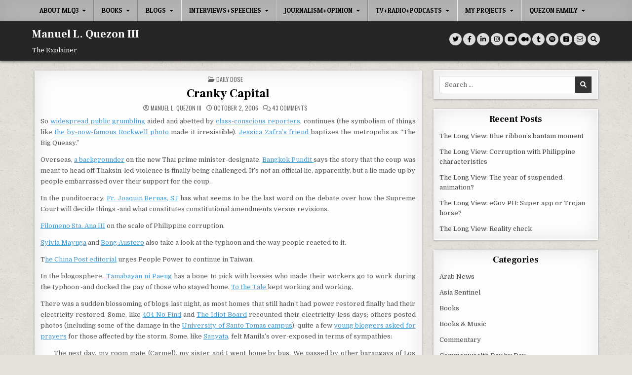

--- FILE ---
content_type: text/html; charset=UTF-8
request_url: https://www.quezon.ph/2006/10/02/cranky-capital/
body_size: 36668
content:
<!DOCTYPE html><html lang="en-US"><head><meta charset="UTF-8"><meta name="viewport" content="width=device-width, initial-scale=1.0"><link rel="profile" href="https://gmpg.org/xfn/11"><title>Cranky Capital &#8211; Manuel L. Quezon III</title><meta name='robots' content='max-image-preview:large' /> <style>img:is([sizes="auto" i], [sizes^="auto," i]) { contain-intrinsic-size: 3000px 1500px }</style> <link rel='dns-prefetch' href='//fonts.googleapis.com' /><link rel="alternate" type="application/rss+xml" title="Manuel L. Quezon III &raquo; Feed" href="https://www.quezon.ph/feed/" /><link rel="alternate" type="application/rss+xml" title="Manuel L. Quezon III &raquo; Comments Feed" href="https://www.quezon.ph/comments/feed/" /><link rel="alternate" type="application/rss+xml" title="Manuel L. Quezon III &raquo; Cranky Capital Comments Feed" href="https://www.quezon.ph/2006/10/02/cranky-capital/feed/" />
<script type="text/javascript">
/* <![CDATA[ */
window._wpemojiSettings = {"baseUrl":"https:\/\/s.w.org\/images\/core\/emoji\/16.0.1\/72x72\/","ext":".png","svgUrl":"https:\/\/s.w.org\/images\/core\/emoji\/16.0.1\/svg\/","svgExt":".svg","source":{"concatemoji":"https:\/\/www.quezon.ph\/wp-includes\/js\/wp-emoji-release.min.js?ver=1ac0195e523b046be95d0f1d97a94242"}};
/*! This file is auto-generated */
!function(s,n){var o,i,e;function c(e){try{var t={supportTests:e,timestamp:(new Date).valueOf()};sessionStorage.setItem(o,JSON.stringify(t))}catch(e){}}function p(e,t,n){e.clearRect(0,0,e.canvas.width,e.canvas.height),e.fillText(t,0,0);var t=new Uint32Array(e.getImageData(0,0,e.canvas.width,e.canvas.height).data),a=(e.clearRect(0,0,e.canvas.width,e.canvas.height),e.fillText(n,0,0),new Uint32Array(e.getImageData(0,0,e.canvas.width,e.canvas.height).data));return t.every(function(e,t){return e===a[t]})}function u(e,t){e.clearRect(0,0,e.canvas.width,e.canvas.height),e.fillText(t,0,0);for(var n=e.getImageData(16,16,1,1),a=0;a<n.data.length;a++)if(0!==n.data[a])return!1;return!0}function f(e,t,n,a){switch(t){case"flag":return n(e,"\ud83c\udff3\ufe0f\u200d\u26a7\ufe0f","\ud83c\udff3\ufe0f\u200b\u26a7\ufe0f")?!1:!n(e,"\ud83c\udde8\ud83c\uddf6","\ud83c\udde8\u200b\ud83c\uddf6")&&!n(e,"\ud83c\udff4\udb40\udc67\udb40\udc62\udb40\udc65\udb40\udc6e\udb40\udc67\udb40\udc7f","\ud83c\udff4\u200b\udb40\udc67\u200b\udb40\udc62\u200b\udb40\udc65\u200b\udb40\udc6e\u200b\udb40\udc67\u200b\udb40\udc7f");case"emoji":return!a(e,"\ud83e\udedf")}return!1}function g(e,t,n,a){var r="undefined"!=typeof WorkerGlobalScope&&self instanceof WorkerGlobalScope?new OffscreenCanvas(300,150):s.createElement("canvas"),o=r.getContext("2d",{willReadFrequently:!0}),i=(o.textBaseline="top",o.font="600 32px Arial",{});return e.forEach(function(e){i[e]=t(o,e,n,a)}),i}function t(e){var t=s.createElement("script");t.src=e,t.defer=!0,s.head.appendChild(t)}"undefined"!=typeof Promise&&(o="wpEmojiSettingsSupports",i=["flag","emoji"],n.supports={everything:!0,everythingExceptFlag:!0},e=new Promise(function(e){s.addEventListener("DOMContentLoaded",e,{once:!0})}),new Promise(function(t){var n=function(){try{var e=JSON.parse(sessionStorage.getItem(o));if("object"==typeof e&&"number"==typeof e.timestamp&&(new Date).valueOf()<e.timestamp+604800&&"object"==typeof e.supportTests)return e.supportTests}catch(e){}return null}();if(!n){if("undefined"!=typeof Worker&&"undefined"!=typeof OffscreenCanvas&&"undefined"!=typeof URL&&URL.createObjectURL&&"undefined"!=typeof Blob)try{var e="postMessage("+g.toString()+"("+[JSON.stringify(i),f.toString(),p.toString(),u.toString()].join(",")+"));",a=new Blob([e],{type:"text/javascript"}),r=new Worker(URL.createObjectURL(a),{name:"wpTestEmojiSupports"});return void(r.onmessage=function(e){c(n=e.data),r.terminate(),t(n)})}catch(e){}c(n=g(i,f,p,u))}t(n)}).then(function(e){for(var t in e)n.supports[t]=e[t],n.supports.everything=n.supports.everything&&n.supports[t],"flag"!==t&&(n.supports.everythingExceptFlag=n.supports.everythingExceptFlag&&n.supports[t]);n.supports.everythingExceptFlag=n.supports.everythingExceptFlag&&!n.supports.flag,n.DOMReady=!1,n.readyCallback=function(){n.DOMReady=!0}}).then(function(){return e}).then(function(){var e;n.supports.everything||(n.readyCallback(),(e=n.source||{}).concatemoji?t(e.concatemoji):e.wpemoji&&e.twemoji&&(t(e.twemoji),t(e.wpemoji)))}))}((window,document),window._wpemojiSettings);
/* ]]> */
</script>
<link rel='stylesheet' id='mci-footnotes-jquery-tooltips-pagelayout-none-css' href='https://www.quezon.ph/wp-content/plugins/footnotes/css/footnotes-jqttbrpl0.min.css?ver=2.7.3' type='text/css' media='all' />
<style id='wp-emoji-styles-inline-css' type='text/css'>

	img.wp-smiley, img.emoji {
		display: inline !important;
		border: none !important;
		box-shadow: none !important;
		height: 1em !important;
		width: 1em !important;
		margin: 0 0.07em !important;
		vertical-align: -0.1em !important;
		background: none !important;
		padding: 0 !important;
	}
</style>
<link rel='stylesheet' id='wp-block-library-css' href='https://www.quezon.ph/wp-includes/css/dist/block-library/style.min.css?ver=1ac0195e523b046be95d0f1d97a94242' type='text/css' media='all' />
<style id='classic-theme-styles-inline-css' type='text/css'>
/*! This file is auto-generated */
.wp-block-button__link{color:#fff;background-color:#32373c;border-radius:9999px;box-shadow:none;text-decoration:none;padding:calc(.667em + 2px) calc(1.333em + 2px);font-size:1.125em}.wp-block-file__button{background:#32373c;color:#fff;text-decoration:none}
</style>
<style id='csb-content-slider-block-style-inline-css' type='text/css'>
@font-face{font-family:swiper-icons;font-style:normal;font-weight:400;src:url("data:application/font-woff;charset=utf-8;base64, [base64]//wADZ2x5ZgAAAywAAADMAAAD2MHtryVoZWFkAAABbAAAADAAAAA2E2+eoWhoZWEAAAGcAAAAHwAAACQC9gDzaG10eAAAAigAAAAZAAAArgJkABFsb2NhAAAC0AAAAFoAAABaFQAUGG1heHAAAAG8AAAAHwAAACAAcABAbmFtZQAAA/gAAAE5AAACXvFdBwlwb3N0AAAFNAAAAGIAAACE5s74hXjaY2BkYGAAYpf5Hu/j+W2+MnAzMYDAzaX6QjD6/4//Bxj5GA8AuRwMYGkAPywL13jaY2BkYGA88P8Agx4j+/8fQDYfA1AEBWgDAIB2BOoAeNpjYGRgYNBh4GdgYgABEMnIABJzYNADCQAACWgAsQB42mNgYfzCOIGBlYGB0YcxjYGBwR1Kf2WQZGhhYGBiYGVmgAFGBiQQkOaawtDAoMBQxXjg/wEGPcYDDA4wNUA2CCgwsAAAO4EL6gAAeNpj2M0gyAACqxgGNWBkZ2D4/wMA+xkDdgAAAHjaY2BgYGaAYBkGRgYQiAHyGMF8FgYHIM3DwMHABGQrMOgyWDLEM1T9/w8UBfEMgLzE////P/5//f/V/xv+r4eaAAeMbAxwIUYmIMHEgKYAYjUcsDAwsLKxc3BycfPw8jEQA/[base64]/uznmfPFBNODM2K7MTQ45YEAZqGP81AmGGcF3iPqOop0r1SPTaTbVkfUe4HXj97wYE+yNwWYxwWu4v1ugWHgo3S1XdZEVqWM7ET0cfnLGxWfkgR42o2PvWrDMBSFj/IHLaF0zKjRgdiVMwScNRAoWUoH78Y2icB/yIY09An6AH2Bdu/UB+yxopYshQiEvnvu0dURgDt8QeC8PDw7Fpji3fEA4z/PEJ6YOB5hKh4dj3EvXhxPqH/SKUY3rJ7srZ4FZnh1PMAtPhwP6fl2PMJMPDgeQ4rY8YT6Gzao0eAEA409DuggmTnFnOcSCiEiLMgxCiTI6Cq5DZUd3Qmp10vO0LaLTd2cjN4fOumlc7lUYbSQcZFkutRG7g6JKZKy0RmdLY680CDnEJ+UMkpFFe1RN7nxdVpXrC4aTtnaurOnYercZg2YVmLN/d/gczfEimrE/fs/bOuq29Zmn8tloORaXgZgGa78yO9/cnXm2BpaGvq25Dv9S4E9+5SIc9PqupJKhYFSSl47+Qcr1mYNAAAAeNptw0cKwkAAAMDZJA8Q7OUJvkLsPfZ6zFVERPy8qHh2YER+3i/BP83vIBLLySsoKimrqKqpa2hp6+jq6RsYGhmbmJqZSy0sraxtbO3sHRydnEMU4uR6yx7JJXveP7WrDycAAAAAAAH//wACeNpjYGRgYOABYhkgZgJCZgZNBkYGLQZtIJsFLMYAAAw3ALgAeNolizEKgDAQBCchRbC2sFER0YD6qVQiBCv/H9ezGI6Z5XBAw8CBK/m5iQQVauVbXLnOrMZv2oLdKFa8Pjuru2hJzGabmOSLzNMzvutpB3N42mNgZGBg4GKQYzBhYMxJLMlj4GBgAYow/P/PAJJhLM6sSoWKfWCAAwDAjgbRAAB42mNgYGBkAIIbCZo5IPrmUn0hGA0AO8EFTQAA")}:root{--swiper-theme-color:#007aff}:host{display:block;margin-left:auto;margin-right:auto;position:relative;z-index:1}.swiper{display:block;list-style:none;margin-left:auto;margin-right:auto;overflow:hidden;padding:0;position:relative;z-index:1}.swiper-vertical>.swiper-wrapper{flex-direction:column}.swiper-wrapper{box-sizing:content-box;display:flex;height:100%;position:relative;transition-property:transform;transition-timing-function:var(--swiper-wrapper-transition-timing-function,initial);width:100%;z-index:1}.swiper-android .swiper-slide,.swiper-ios .swiper-slide,.swiper-wrapper{transform:translateZ(0)}.swiper-horizontal{touch-action:pan-y}.swiper-vertical{touch-action:pan-x}.swiper-slide{display:block;flex-shrink:0;height:100%;position:relative;transition-property:transform;width:100%}.swiper-slide-invisible-blank{visibility:hidden}.swiper-autoheight,.swiper-autoheight .swiper-slide{height:auto}.swiper-autoheight .swiper-wrapper{align-items:flex-start;transition-property:transform,height}.swiper-backface-hidden .swiper-slide{backface-visibility:hidden;transform:translateZ(0)}.swiper-3d.swiper-css-mode .swiper-wrapper{perspective:1200px}.swiper-3d .swiper-wrapper{transform-style:preserve-3d}.swiper-3d{perspective:1200px}.swiper-3d .swiper-cube-shadow,.swiper-3d .swiper-slide{transform-style:preserve-3d}.swiper-css-mode>.swiper-wrapper{overflow:auto;scrollbar-width:none;-ms-overflow-style:none}.swiper-css-mode>.swiper-wrapper::-webkit-scrollbar{display:none}.swiper-css-mode>.swiper-wrapper>.swiper-slide{scroll-snap-align:start start}.swiper-css-mode.swiper-horizontal>.swiper-wrapper{scroll-snap-type:x mandatory}.swiper-css-mode.swiper-vertical>.swiper-wrapper{scroll-snap-type:y mandatory}.swiper-css-mode.swiper-free-mode>.swiper-wrapper{scroll-snap-type:none}.swiper-css-mode.swiper-free-mode>.swiper-wrapper>.swiper-slide{scroll-snap-align:none}.swiper-css-mode.swiper-centered>.swiper-wrapper:before{content:"";flex-shrink:0;order:9999}.swiper-css-mode.swiper-centered>.swiper-wrapper>.swiper-slide{scroll-snap-align:center center;scroll-snap-stop:always}.swiper-css-mode.swiper-centered.swiper-horizontal>.swiper-wrapper>.swiper-slide:first-child{margin-inline-start:var(--swiper-centered-offset-before)}.swiper-css-mode.swiper-centered.swiper-horizontal>.swiper-wrapper:before{height:100%;min-height:1px;width:var(--swiper-centered-offset-after)}.swiper-css-mode.swiper-centered.swiper-vertical>.swiper-wrapper>.swiper-slide:first-child{margin-block-start:var(--swiper-centered-offset-before)}.swiper-css-mode.swiper-centered.swiper-vertical>.swiper-wrapper:before{height:var(--swiper-centered-offset-after);min-width:1px;width:100%}.swiper-3d .swiper-slide-shadow,.swiper-3d .swiper-slide-shadow-bottom,.swiper-3d .swiper-slide-shadow-left,.swiper-3d .swiper-slide-shadow-right,.swiper-3d .swiper-slide-shadow-top{height:100%;left:0;pointer-events:none;position:absolute;top:0;width:100%;z-index:10}.swiper-3d .swiper-slide-shadow{background:rgba(0,0,0,.15)}.swiper-3d .swiper-slide-shadow-left{background-image:linear-gradient(270deg,rgba(0,0,0,.5),transparent)}.swiper-3d .swiper-slide-shadow-right{background-image:linear-gradient(90deg,rgba(0,0,0,.5),transparent)}.swiper-3d .swiper-slide-shadow-top{background-image:linear-gradient(0deg,rgba(0,0,0,.5),transparent)}.swiper-3d .swiper-slide-shadow-bottom{background-image:linear-gradient(180deg,rgba(0,0,0,.5),transparent)}.swiper-lazy-preloader{border:4px solid var(--swiper-preloader-color,var(--swiper-theme-color));border-radius:50%;border-top:4px solid transparent;box-sizing:border-box;height:42px;left:50%;margin-left:-21px;margin-top:-21px;position:absolute;top:50%;transform-origin:50%;width:42px;z-index:10}.swiper-watch-progress .swiper-slide-visible .swiper-lazy-preloader,.swiper:not(.swiper-watch-progress) .swiper-lazy-preloader{animation:swiper-preloader-spin 1s linear infinite}.swiper-lazy-preloader-white{--swiper-preloader-color:#fff}.swiper-lazy-preloader-black{--swiper-preloader-color:#000}@keyframes swiper-preloader-spin{0%{transform:rotate(0deg)}to{transform:rotate(1turn)}}
:root{--swiper-navigation-size:44px}.swiper-button-next,.swiper-button-prev{align-items:center;color:var(--swiper-navigation-color,var(--swiper-theme-color));cursor:pointer;display:flex;height:var(--swiper-navigation-size);justify-content:center;margin-top:calc(0px - var(--swiper-navigation-size)/2);position:absolute;top:var(--swiper-navigation-top-offset,50%);width:calc(var(--swiper-navigation-size)/44*27);z-index:10}.swiper-button-next.swiper-button-disabled,.swiper-button-prev.swiper-button-disabled{cursor:auto;opacity:.35;pointer-events:none}.swiper-button-next.swiper-button-hidden,.swiper-button-prev.swiper-button-hidden{cursor:auto;opacity:0;pointer-events:none}.swiper-navigation-disabled .swiper-button-next,.swiper-navigation-disabled .swiper-button-prev{display:none!important}.swiper-button-next svg,.swiper-button-prev svg{height:100%;-o-object-fit:contain;object-fit:contain;transform-origin:center;width:100%}.swiper-rtl .swiper-button-next svg,.swiper-rtl .swiper-button-prev svg{transform:rotate(180deg)}.swiper-button-prev,.swiper-rtl .swiper-button-next{left:var(--swiper-navigation-sides-offset,10px);right:auto}.swiper-button-lock{display:none}.swiper-button-next:after,.swiper-button-prev:after{font-family:swiper-icons;font-size:var(--swiper-navigation-size);font-variant:normal;letter-spacing:0;line-height:1;text-transform:none!important}.swiper-button-prev:after,.swiper-rtl .swiper-button-next:after{content:"prev"}.swiper-button-next,.swiper-rtl .swiper-button-prev{left:auto;right:var(--swiper-navigation-sides-offset,10px)}.swiper-button-next:after,.swiper-rtl .swiper-button-prev:after{content:"next"}
.swiper-pagination{position:absolute;text-align:center;transform:translateZ(0);transition:opacity .3s;z-index:10}.swiper-pagination.swiper-pagination-hidden{opacity:0}.swiper-pagination-disabled>.swiper-pagination,.swiper-pagination.swiper-pagination-disabled{display:none!important}.swiper-horizontal>.swiper-pagination-bullets,.swiper-pagination-bullets.swiper-pagination-horizontal,.swiper-pagination-custom,.swiper-pagination-fraction{bottom:var(--swiper-pagination-bottom,8px);left:0;top:var(--swiper-pagination-top,auto);width:100%}.swiper-pagination-bullets-dynamic{font-size:0;overflow:hidden}.swiper-pagination-bullets-dynamic .swiper-pagination-bullet{position:relative;transform:scale(.33)}.swiper-pagination-bullets-dynamic .swiper-pagination-bullet-active,.swiper-pagination-bullets-dynamic .swiper-pagination-bullet-active-main{transform:scale(1)}.swiper-pagination-bullets-dynamic .swiper-pagination-bullet-active-prev{transform:scale(.66)}.swiper-pagination-bullets-dynamic .swiper-pagination-bullet-active-prev-prev{transform:scale(.33)}.swiper-pagination-bullets-dynamic .swiper-pagination-bullet-active-next{transform:scale(.66)}.swiper-pagination-bullets-dynamic .swiper-pagination-bullet-active-next-next{transform:scale(.33)}.swiper-pagination-bullet{background:var(--swiper-pagination-bullet-inactive-color,#000);border-radius:var(--swiper-pagination-bullet-border-radius,50%);display:inline-block;height:var(--swiper-pagination-bullet-height,var(--swiper-pagination-bullet-size,8px));opacity:var(--swiper-pagination-bullet-inactive-opacity,.2);width:var(--swiper-pagination-bullet-width,var(--swiper-pagination-bullet-size,8px))}button.swiper-pagination-bullet{-webkit-appearance:none;-moz-appearance:none;appearance:none;border:none;box-shadow:none;margin:0;padding:0}.swiper-pagination-clickable .swiper-pagination-bullet{cursor:pointer}.swiper-pagination-bullet:only-child{display:none!important}.swiper-pagination-bullet-active{background:var(--swiper-pagination-color,var(--swiper-theme-color));opacity:var(--swiper-pagination-bullet-opacity,1)}.swiper-pagination-vertical.swiper-pagination-bullets,.swiper-vertical>.swiper-pagination-bullets{left:var(--swiper-pagination-left,auto);right:var(--swiper-pagination-right,8px);top:50%;transform:translate3d(0,-50%,0)}.swiper-pagination-vertical.swiper-pagination-bullets .swiper-pagination-bullet,.swiper-vertical>.swiper-pagination-bullets .swiper-pagination-bullet{display:block;margin:var(--swiper-pagination-bullet-vertical-gap,6px) 0}.swiper-pagination-vertical.swiper-pagination-bullets.swiper-pagination-bullets-dynamic,.swiper-vertical>.swiper-pagination-bullets.swiper-pagination-bullets-dynamic{top:50%;transform:translateY(-50%);width:8px}.swiper-pagination-vertical.swiper-pagination-bullets.swiper-pagination-bullets-dynamic .swiper-pagination-bullet,.swiper-vertical>.swiper-pagination-bullets.swiper-pagination-bullets-dynamic .swiper-pagination-bullet{display:inline-block;transition:transform .2s,top .2s}.swiper-horizontal>.swiper-pagination-bullets .swiper-pagination-bullet,.swiper-pagination-horizontal.swiper-pagination-bullets .swiper-pagination-bullet{margin:0 var(--swiper-pagination-bullet-horizontal-gap,4px)}.swiper-horizontal>.swiper-pagination-bullets.swiper-pagination-bullets-dynamic,.swiper-pagination-horizontal.swiper-pagination-bullets.swiper-pagination-bullets-dynamic{left:50%;transform:translateX(-50%);white-space:nowrap}.swiper-horizontal>.swiper-pagination-bullets.swiper-pagination-bullets-dynamic .swiper-pagination-bullet,.swiper-pagination-horizontal.swiper-pagination-bullets.swiper-pagination-bullets-dynamic .swiper-pagination-bullet{transition:transform .2s,left .2s}.swiper-horizontal.swiper-rtl>.swiper-pagination-bullets-dynamic .swiper-pagination-bullet{transition:transform .2s,right .2s}.swiper-pagination-fraction{color:var(--swiper-pagination-fraction-color,inherit)}.swiper-pagination-progressbar{background:var(--swiper-pagination-progressbar-bg-color,rgba(0,0,0,.25));position:absolute}.swiper-pagination-progressbar .swiper-pagination-progressbar-fill{background:var(--swiper-pagination-color,var(--swiper-theme-color));height:100%;left:0;position:absolute;top:0;transform:scale(0);transform-origin:left top;width:100%}.swiper-rtl .swiper-pagination-progressbar .swiper-pagination-progressbar-fill{transform-origin:right top}.swiper-horizontal>.swiper-pagination-progressbar,.swiper-pagination-progressbar.swiper-pagination-horizontal,.swiper-pagination-progressbar.swiper-pagination-vertical.swiper-pagination-progressbar-opposite,.swiper-vertical>.swiper-pagination-progressbar.swiper-pagination-progressbar-opposite{height:var(--swiper-pagination-progressbar-size,4px);left:0;top:0;width:100%}.swiper-horizontal>.swiper-pagination-progressbar.swiper-pagination-progressbar-opposite,.swiper-pagination-progressbar.swiper-pagination-horizontal.swiper-pagination-progressbar-opposite,.swiper-pagination-progressbar.swiper-pagination-vertical,.swiper-vertical>.swiper-pagination-progressbar{height:100%;left:0;top:0;width:var(--swiper-pagination-progressbar-size,4px)}.swiper-pagination-lock{display:none}
body{box-sizing:border-box}.dashicons{font-family:dashicons!important}.wp-block-csb-content-slider-block{overflow:hidden}.wp-block-csb-content-slider-block *{box-sizing:border-box}.wp-block-csb-content-slider-block .csbContentSlider{display:inline-block;max-width:100%;overflow:hidden;position:relative}.wp-block-csb-content-slider-block .csbContentSlider .swiper-wrapper .swiper-slide{background-blend-mode:overlay;display:block;position:relative}.wp-block-csb-content-slider-block .csbContentSlider .swiper-wrapper .swiper-slide .slideContent{box-sizing:border-box;height:100%;max-width:100%;position:absolute;text-align:center;width:100%}.wp-block-csb-content-slider-block .csbContentSlider .swiper-wrapper .swiper-slide .slideContent .slideDesc,.wp-block-csb-content-slider-block .csbContentSlider .swiper-wrapper .swiper-slide .slideContent .slideTitle{color:#fff;margin:0;position:absolute!important;width:auto}.wp-block-csb-content-slider-block .csbContentSlider .swiper-wrapper .swiper-slide .slideContent .slideBtn{display:inline-block;font-weight:600;position:absolute!important;text-decoration:none;transition:all .4s ease-in-out;width:auto}@media screen and (max-width:768px){.wp-block-csb-content-slider-block .csbContentSlider .swiper-wrapper .swiper-slide .slideContent{height:auto;padding:30px 50px}.wp-block-csb-content-slider-block .csbContentSlider .swiper-wrapper .swiper-slide .slideContent.top-left{text-align:left;top:0}.wp-block-csb-content-slider-block .csbContentSlider .swiper-wrapper .swiper-slide .slideContent.top-center{text-align:center;top:0}.wp-block-csb-content-slider-block .csbContentSlider .swiper-wrapper .swiper-slide .slideContent.top-right{text-align:right;top:0}.wp-block-csb-content-slider-block .csbContentSlider .swiper-wrapper .swiper-slide .slideContent.center-left{text-align:left;top:50%;transform:translateY(-50%)}.wp-block-csb-content-slider-block .csbContentSlider .swiper-wrapper .swiper-slide .slideContent.center-center{text-align:center;top:50%;transform:translateY(-50%)}.wp-block-csb-content-slider-block .csbContentSlider .swiper-wrapper .swiper-slide .slideContent.center-right{text-align:right;top:50%;transform:translateY(-50%)}.wp-block-csb-content-slider-block .csbContentSlider .swiper-wrapper .swiper-slide .slideContent.bottom-left{bottom:0;text-align:left}.wp-block-csb-content-slider-block .csbContentSlider .swiper-wrapper .swiper-slide .slideContent.bottom-center{bottom:0;text-align:center}.wp-block-csb-content-slider-block .csbContentSlider .swiper-wrapper .swiper-slide .slideContent.bottom-right{bottom:0;text-align:right}.wp-block-csb-content-slider-block .csbContentSlider .swiper-wrapper .swiper-slide .slideContent .slideTitle{margin-bottom:15px;position:static!important}.wp-block-csb-content-slider-block .csbContentSlider .swiper-wrapper .swiper-slide .slideContent .slideDesc{margin-bottom:20px;position:static!important}.wp-block-csb-content-slider-block .csbContentSlider .swiper-wrapper .swiper-slide .slideContent .slideBtn{position:static!important}}.wp-block-csb-content-slider-block .csbContentSlider .swiper-pagination .swiper-pagination-bullet:focus{outline:0}

</style>
<link rel='stylesheet' id='create-block-document-block-css' href='https://www.quezon.ph/wp-content/plugins/document/build/style-index.css?ver=1763161336' type='text/css' media='all' /><link rel='stylesheet' id='pdfb-style-css-css' href='https://www.quezon.ph/wp-content/plugins/pdf-block/dist/blocks.style.build.css' type='text/css' media='all' /><link rel='stylesheet' id='awsm-ead-public-css' href='https://www.quezon.ph/wp-content/plugins/embed-any-document/css/embed-public.min.css?ver=2.7.12' type='text/css' media='all' />
<style id='global-styles-inline-css' type='text/css'>
:root{--wp--preset--aspect-ratio--square: 1;--wp--preset--aspect-ratio--4-3: 4/3;--wp--preset--aspect-ratio--3-4: 3/4;--wp--preset--aspect-ratio--3-2: 3/2;--wp--preset--aspect-ratio--2-3: 2/3;--wp--preset--aspect-ratio--16-9: 16/9;--wp--preset--aspect-ratio--9-16: 9/16;--wp--preset--color--black: #000000;--wp--preset--color--cyan-bluish-gray: #abb8c3;--wp--preset--color--white: #ffffff;--wp--preset--color--pale-pink: #f78da7;--wp--preset--color--vivid-red: #cf2e2e;--wp--preset--color--luminous-vivid-orange: #ff6900;--wp--preset--color--luminous-vivid-amber: #fcb900;--wp--preset--color--light-green-cyan: #7bdcb5;--wp--preset--color--vivid-green-cyan: #00d084;--wp--preset--color--pale-cyan-blue: #8ed1fc;--wp--preset--color--vivid-cyan-blue: #0693e3;--wp--preset--color--vivid-purple: #9b51e0;--wp--preset--gradient--vivid-cyan-blue-to-vivid-purple: linear-gradient(135deg,rgba(6,147,227,1) 0%,rgb(155,81,224) 100%);--wp--preset--gradient--light-green-cyan-to-vivid-green-cyan: linear-gradient(135deg,rgb(122,220,180) 0%,rgb(0,208,130) 100%);--wp--preset--gradient--luminous-vivid-amber-to-luminous-vivid-orange: linear-gradient(135deg,rgba(252,185,0,1) 0%,rgba(255,105,0,1) 100%);--wp--preset--gradient--luminous-vivid-orange-to-vivid-red: linear-gradient(135deg,rgba(255,105,0,1) 0%,rgb(207,46,46) 100%);--wp--preset--gradient--very-light-gray-to-cyan-bluish-gray: linear-gradient(135deg,rgb(238,238,238) 0%,rgb(169,184,195) 100%);--wp--preset--gradient--cool-to-warm-spectrum: linear-gradient(135deg,rgb(74,234,220) 0%,rgb(151,120,209) 20%,rgb(207,42,186) 40%,rgb(238,44,130) 60%,rgb(251,105,98) 80%,rgb(254,248,76) 100%);--wp--preset--gradient--blush-light-purple: linear-gradient(135deg,rgb(255,206,236) 0%,rgb(152,150,240) 100%);--wp--preset--gradient--blush-bordeaux: linear-gradient(135deg,rgb(254,205,165) 0%,rgb(254,45,45) 50%,rgb(107,0,62) 100%);--wp--preset--gradient--luminous-dusk: linear-gradient(135deg,rgb(255,203,112) 0%,rgb(199,81,192) 50%,rgb(65,88,208) 100%);--wp--preset--gradient--pale-ocean: linear-gradient(135deg,rgb(255,245,203) 0%,rgb(182,227,212) 50%,rgb(51,167,181) 100%);--wp--preset--gradient--electric-grass: linear-gradient(135deg,rgb(202,248,128) 0%,rgb(113,206,126) 100%);--wp--preset--gradient--midnight: linear-gradient(135deg,rgb(2,3,129) 0%,rgb(40,116,252) 100%);--wp--preset--font-size--small: 13px;--wp--preset--font-size--medium: 20px;--wp--preset--font-size--large: 36px;--wp--preset--font-size--x-large: 42px;--wp--preset--spacing--20: 0.44rem;--wp--preset--spacing--30: 0.67rem;--wp--preset--spacing--40: 1rem;--wp--preset--spacing--50: 1.5rem;--wp--preset--spacing--60: 2.25rem;--wp--preset--spacing--70: 3.38rem;--wp--preset--spacing--80: 5.06rem;--wp--preset--shadow--natural: 6px 6px 9px rgba(0, 0, 0, 0.2);--wp--preset--shadow--deep: 12px 12px 50px rgba(0, 0, 0, 0.4);--wp--preset--shadow--sharp: 6px 6px 0px rgba(0, 0, 0, 0.2);--wp--preset--shadow--outlined: 6px 6px 0px -3px rgba(255, 255, 255, 1), 6px 6px rgba(0, 0, 0, 1);--wp--preset--shadow--crisp: 6px 6px 0px rgba(0, 0, 0, 1);}:where(.is-layout-flex){gap: 0.5em;}:where(.is-layout-grid){gap: 0.5em;}body .is-layout-flex{display: flex;}.is-layout-flex{flex-wrap: wrap;align-items: center;}.is-layout-flex > :is(*, div){margin: 0;}body .is-layout-grid{display: grid;}.is-layout-grid > :is(*, div){margin: 0;}:where(.wp-block-columns.is-layout-flex){gap: 2em;}:where(.wp-block-columns.is-layout-grid){gap: 2em;}:where(.wp-block-post-template.is-layout-flex){gap: 1.25em;}:where(.wp-block-post-template.is-layout-grid){gap: 1.25em;}.has-black-color{color: var(--wp--preset--color--black) !important;}.has-cyan-bluish-gray-color{color: var(--wp--preset--color--cyan-bluish-gray) !important;}.has-white-color{color: var(--wp--preset--color--white) !important;}.has-pale-pink-color{color: var(--wp--preset--color--pale-pink) !important;}.has-vivid-red-color{color: var(--wp--preset--color--vivid-red) !important;}.has-luminous-vivid-orange-color{color: var(--wp--preset--color--luminous-vivid-orange) !important;}.has-luminous-vivid-amber-color{color: var(--wp--preset--color--luminous-vivid-amber) !important;}.has-light-green-cyan-color{color: var(--wp--preset--color--light-green-cyan) !important;}.has-vivid-green-cyan-color{color: var(--wp--preset--color--vivid-green-cyan) !important;}.has-pale-cyan-blue-color{color: var(--wp--preset--color--pale-cyan-blue) !important;}.has-vivid-cyan-blue-color{color: var(--wp--preset--color--vivid-cyan-blue) !important;}.has-vivid-purple-color{color: var(--wp--preset--color--vivid-purple) !important;}.has-black-background-color{background-color: var(--wp--preset--color--black) !important;}.has-cyan-bluish-gray-background-color{background-color: var(--wp--preset--color--cyan-bluish-gray) !important;}.has-white-background-color{background-color: var(--wp--preset--color--white) !important;}.has-pale-pink-background-color{background-color: var(--wp--preset--color--pale-pink) !important;}.has-vivid-red-background-color{background-color: var(--wp--preset--color--vivid-red) !important;}.has-luminous-vivid-orange-background-color{background-color: var(--wp--preset--color--luminous-vivid-orange) !important;}.has-luminous-vivid-amber-background-color{background-color: var(--wp--preset--color--luminous-vivid-amber) !important;}.has-light-green-cyan-background-color{background-color: var(--wp--preset--color--light-green-cyan) !important;}.has-vivid-green-cyan-background-color{background-color: var(--wp--preset--color--vivid-green-cyan) !important;}.has-pale-cyan-blue-background-color{background-color: var(--wp--preset--color--pale-cyan-blue) !important;}.has-vivid-cyan-blue-background-color{background-color: var(--wp--preset--color--vivid-cyan-blue) !important;}.has-vivid-purple-background-color{background-color: var(--wp--preset--color--vivid-purple) !important;}.has-black-border-color{border-color: var(--wp--preset--color--black) !important;}.has-cyan-bluish-gray-border-color{border-color: var(--wp--preset--color--cyan-bluish-gray) !important;}.has-white-border-color{border-color: var(--wp--preset--color--white) !important;}.has-pale-pink-border-color{border-color: var(--wp--preset--color--pale-pink) !important;}.has-vivid-red-border-color{border-color: var(--wp--preset--color--vivid-red) !important;}.has-luminous-vivid-orange-border-color{border-color: var(--wp--preset--color--luminous-vivid-orange) !important;}.has-luminous-vivid-amber-border-color{border-color: var(--wp--preset--color--luminous-vivid-amber) !important;}.has-light-green-cyan-border-color{border-color: var(--wp--preset--color--light-green-cyan) !important;}.has-vivid-green-cyan-border-color{border-color: var(--wp--preset--color--vivid-green-cyan) !important;}.has-pale-cyan-blue-border-color{border-color: var(--wp--preset--color--pale-cyan-blue) !important;}.has-vivid-cyan-blue-border-color{border-color: var(--wp--preset--color--vivid-cyan-blue) !important;}.has-vivid-purple-border-color{border-color: var(--wp--preset--color--vivid-purple) !important;}.has-vivid-cyan-blue-to-vivid-purple-gradient-background{background: var(--wp--preset--gradient--vivid-cyan-blue-to-vivid-purple) !important;}.has-light-green-cyan-to-vivid-green-cyan-gradient-background{background: var(--wp--preset--gradient--light-green-cyan-to-vivid-green-cyan) !important;}.has-luminous-vivid-amber-to-luminous-vivid-orange-gradient-background{background: var(--wp--preset--gradient--luminous-vivid-amber-to-luminous-vivid-orange) !important;}.has-luminous-vivid-orange-to-vivid-red-gradient-background{background: var(--wp--preset--gradient--luminous-vivid-orange-to-vivid-red) !important;}.has-very-light-gray-to-cyan-bluish-gray-gradient-background{background: var(--wp--preset--gradient--very-light-gray-to-cyan-bluish-gray) !important;}.has-cool-to-warm-spectrum-gradient-background{background: var(--wp--preset--gradient--cool-to-warm-spectrum) !important;}.has-blush-light-purple-gradient-background{background: var(--wp--preset--gradient--blush-light-purple) !important;}.has-blush-bordeaux-gradient-background{background: var(--wp--preset--gradient--blush-bordeaux) !important;}.has-luminous-dusk-gradient-background{background: var(--wp--preset--gradient--luminous-dusk) !important;}.has-pale-ocean-gradient-background{background: var(--wp--preset--gradient--pale-ocean) !important;}.has-electric-grass-gradient-background{background: var(--wp--preset--gradient--electric-grass) !important;}.has-midnight-gradient-background{background: var(--wp--preset--gradient--midnight) !important;}.has-small-font-size{font-size: var(--wp--preset--font-size--small) !important;}.has-medium-font-size{font-size: var(--wp--preset--font-size--medium) !important;}.has-large-font-size{font-size: var(--wp--preset--font-size--large) !important;}.has-x-large-font-size{font-size: var(--wp--preset--font-size--x-large) !important;}
:where(.wp-block-post-template.is-layout-flex){gap: 1.25em;}:where(.wp-block-post-template.is-layout-grid){gap: 1.25em;}
:where(.wp-block-columns.is-layout-flex){gap: 2em;}:where(.wp-block-columns.is-layout-grid){gap: 2em;}
:root :where(.wp-block-pullquote){font-size: 1.5em;line-height: 1.6;}
</style>
<link rel='stylesheet' id='categories-images-styles-css' href='https://www.quezon.ph/wp-content/plugins/categories-images/assets/css/zci-styles.css?ver=3.3.1' type='text/css' media='all' /><link rel='stylesheet' id='embedpress-style-css' href='https://www.quezon.ph/wp-content/plugins/embedpress/assets/css/embedpress.css?ver=4.2.6' type='text/css' media='all' /><link rel='stylesheet' id='simply-gallery-block-frontend-css' href='https://www.quezon.ph/wp-content/plugins/simply-gallery-block/blocks/pgc_sgb.min.style.css?ver=3.2.6' type='text/css' media='all' /><link rel='stylesheet' id='pgc-simply-gallery-plugin-lightbox-style-css' href='https://www.quezon.ph/wp-content/plugins/simply-gallery-block/plugins/pgc_sgb_lightbox.min.style.css?ver=3.2.6' type='text/css' media='all' /><link rel='stylesheet' id='wp-polls-css' href='https://www.quezon.ph/wp-content/plugins/wp-polls/polls-css.css?ver=2.77.3' type='text/css' media='all' />
<style id='wp-polls-inline-css' type='text/css'>
.wp-polls .pollbar {
	margin: 1px;
	font-size: 6px;
	line-height: 8px;
	height: 8px;
	background-image: url('https://www.quezon.ph/wp-content/plugins/wp-polls/images/default/pollbg.gif');
	border: 1px solid #c8c8c8;
}

</style>
<link rel='stylesheet' id='textwp-maincss-css' href='https://www.quezon.ph/wp-content/themes/textwp/style.css' type='text/css' media='all' /><link rel='stylesheet' id='fontawesome-css' href='https://www.quezon.ph/wp-content/themes/textwp/assets/css/all.min.css' type='text/css' media='all' /><link rel='stylesheet' id='textwp-webfont-css' href='//fonts.googleapis.com/css?family=Domine:400,700|Oswald:400,700|Patua+One|Frank+Ruhl+Libre:400,700&#038;display=swap' type='text/css' media='all' /><link rel='stylesheet' id='dashicons-css' href='https://www.quezon.ph/wp-includes/css/dashicons.min.css?ver=1ac0195e523b046be95d0f1d97a94242' type='text/css' media='all' />
<script type="text/javascript" defer src="https://www.quezon.ph/wp-includes/js/jquery/jquery.min.js?ver=3.7.1" id="jquery-core-js"></script>
<script type="text/javascript" defer src="https://www.quezon.ph/wp-includes/js/jquery/jquery-migrate.min.js?ver=3.4.1" id="jquery-migrate-js"></script>
<script type="text/javascript" defer src="https://www.quezon.ph/wp-content/plugins/footnotes/js/jquery.tools.min.js?ver=1.2.7.redacted.2" id="mci-footnotes-jquery-tools-js"></script>
<script type="text/javascript" defer src="https://www.quezon.ph/wp-content/plugins/document/assets/pdfobject.min.js?ver=1" id="document-pdf-object-js"></script>
<!--[if lt IE 9]>
<script type="text/javascript" defer src="https://www.quezon.ph/wp-content/themes/textwp/assets/js/respond.min.js" id="respond-js"></script>
<![endif]--><link rel="https://api.w.org/" href="https://www.quezon.ph/wp-json/" /><link rel="alternate" title="JSON" type="application/json" href="https://www.quezon.ph/wp-json/wp/v2/posts/1059" /><link rel="EditURI" type="application/rsd+xml" title="RSD" href="https://www.quezon.ph/xmlrpc.php?rsd" /><link rel="canonical" href="https://www.quezon.ph/2006/10/02/cranky-capital/" /><link rel='shortlink' href='https://www.quezon.ph/?p=1059' /><link rel="alternate" title="oEmbed (JSON)" type="application/json+oembed" href="https://www.quezon.ph/wp-json/oembed/1.0/embed?url=https%3A%2F%2Fwww.quezon.ph%2F2006%2F10%2F02%2Fcranky-capital%2F" /><link rel="alternate" title="oEmbed (XML)" type="text/xml+oembed" href="https://www.quezon.ph/wp-json/oembed/1.0/embed?url=https%3A%2F%2Fwww.quezon.ph%2F2006%2F10%2F02%2Fcranky-capital%2F&#038;format=xml" /><noscript><style>.simply-gallery-amp{ display: block !important; }</style></noscript><noscript><style>.sgb-preloader{ display: none !important; }</style></noscript><!-- Global site tag (gtag.js) - Google Analytics --> <script async src="https://www.googletagmanager.com/gtag/js?id=UA-56735-1"></script> <script>
  window.dataLayer = window.dataLayer || [];
  function gtag(){dataLayer.push(arguments);}
  gtag('js', new Date());

  gtag('config', 'UA-56735-1');
</script> <style wpcb-ids='2' class='wpcb2-inline-style'>

        .wp-block-image img{width:100%!important;margin-bottom:1rem!important}blockquote{max-width:600px;text-align:justify;margin:20px;padding:20px;font-family:Arial,Helvetica Neue,Helvetica,sans-serif;font-size:20px;color:#428bca;border-left:4px solid #428bca;border-top-left-radius:30px;border-bottom-left-radius:30px;border-right:4px solid #428bca;border-top-right-radius:30px;border-bottom-right-radius:30px}
        </style> <link rel="pingback" href="https://www.quezon.ph/xmlrpc.php"><meta name="generator" content="Elementor 3.34.1; features: additional_custom_breakpoints; settings: css_print_method-external, google_font-enabled, font_display-auto"> <style>
				.e-con.e-parent:nth-of-type(n+4):not(.e-lazyloaded):not(.e-no-lazyload),
				.e-con.e-parent:nth-of-type(n+4):not(.e-lazyloaded):not(.e-no-lazyload) * {
					background-image: none !important;
				}
				@media screen and (max-height: 1024px) {
					.e-con.e-parent:nth-of-type(n+3):not(.e-lazyloaded):not(.e-no-lazyload),
					.e-con.e-parent:nth-of-type(n+3):not(.e-lazyloaded):not(.e-no-lazyload) * {
						background-image: none !important;
					}
				}
				@media screen and (max-height: 640px) {
					.e-con.e-parent:nth-of-type(n+2):not(.e-lazyloaded):not(.e-no-lazyload),
					.e-con.e-parent:nth-of-type(n+2):not(.e-lazyloaded):not(.e-no-lazyload) * {
						background-image: none !important;
					}
				}
			</style> <style type="text/css">
            .textwp-site-title, .textwp-site-title a, .textwp-site-description {color: #ffffff;}
        </style> <style type="text/css" id="custom-background-css">
body.custom-background { background-image: url("https://www.quezon.ph/wp-content/themes/textwp/assets/images/background.jpg"); background-position: left top; background-size: auto; background-repeat: repeat; background-attachment: fixed; }
</style> <link rel="icon" href="https://www.quezon.ph/wp-content/uploads/2022/01/cropped-cropped-MLQ3-Icon-e1643024763460-32x32.png" sizes="32x32" /><link rel="icon" href="https://www.quezon.ph/wp-content/uploads/2022/01/cropped-cropped-MLQ3-Icon-e1643024763460-192x192.png" sizes="192x192" /><link rel="apple-touch-icon" href="https://www.quezon.ph/wp-content/uploads/2022/01/cropped-cropped-MLQ3-Icon-e1643024763460-180x180.png" /><meta name="msapplication-TileImage" content="https://www.quezon.ph/wp-content/uploads/2022/01/cropped-cropped-MLQ3-Icon-e1643024763460-270x270.png" /> <style type="text/css" media="all">
.footnotes_reference_container {margin-top: 24px !important; margin-bottom: 0px !important;}
.footnote_container_prepare > p {border-bottom: 1px solid #aaaaaa !important;}
.footnote_tooltip { font-size: 13px !important; color: #000000 !important; background-color: #ffffff !important; border-width: 1px !important; border-style: solid !important; border-color: #cccc99 !important; -webkit-box-shadow: 2px 2px 11px #666666; -moz-box-shadow: 2px 2px 11px #666666; box-shadow: 2px 2px 11px #666666; max-width: 450px !important;}


</style> </head><body class="wp-singular post-template-default single single-post postid-1059 single-format-standard custom-background wp-theme-textwp textwp-animated textwp-fadein textwp-group-blog textwp-theme-is-active textwp-primary-menu-active textwp-primary-mobile-menu-active textwp-table-css-active elementor-default elementor-kit-10397" id="textwp-site-body" itemscope="itemscope" itemtype="http://schema.org/WebPage"><a class="skip-link screen-reader-text" href="#textwp-posts-wrapper">Skip to content</a><div class="textwp-site-wrapper"><div class="textwp-container textwp-primary-menu-container textwp-clearfix"><div class="textwp-primary-menu-container-inside textwp-clearfix"><nav class="textwp-nav-primary" id="textwp-primary-navigation" itemscope="itemscope" itemtype="http://schema.org/SiteNavigationElement" role="navigation" aria-label="Primary Menu"><div class="textwp-outer-wrapper"><button class="textwp-primary-responsive-menu-icon" aria-controls="textwp-menu-primary-navigation" aria-expanded="false">Menu</button><ul id="textwp-menu-primary-navigation" class="textwp-primary-nav-menu textwp-menu-primary"><li id="menu-item-4947" class="menu-item menu-item-type-post_type menu-item-object-page menu-item-home menu-item-has-children menu-item-4947"><a href="https://www.quezon.ph/resume-for-manuel-l-quezon-iii/">About MLQ3</a><ul class="sub-menu"><li id="menu-item-10974" class="menu-item menu-item-type-custom menu-item-object-custom menu-item-10974"><a href="https://www.getrevue.co/profile/mlq3">Manolo Quezon is #TheExplainer Newsletter</a></li><li id="menu-item-10975" class="menu-item menu-item-type-custom menu-item-object-custom menu-item-10975"><a href="https://www.patreon.com/mlq3?fan_landing=true">Patreon: Manolo Quezon is #TheExplainer</a></li><li id="menu-item-4948" class="menu-item menu-item-type-post_type menu-item-object-page menu-item-4948"><a href="https://www.quezon.ph/resume-for-manuel-l-quezon-iii/curriculum-vitae-for-manuel-l-quezon-iii/">Curriculum Vitae for Manuel L. Quezon III</a></li><li id="menu-item-4949" class="menu-item menu-item-type-post_type menu-item-object-page menu-item-4949"><a href="https://www.quezon.ph/resume-for-manuel-l-quezon-iii/guestbook/">Guestbook</a></li><li id="menu-item-11086" class="menu-item menu-item-type-taxonomy menu-item-object-category menu-item-11086"><a href="https://www.quezon.ph/category/press-clippings/">Press Clippings</a></li></ul></li><li id="menu-item-11141" class="menu-item menu-item-type-post_type menu-item-object-page menu-item-has-children menu-item-11141"><a href="https://www.quezon.ph/books-2/">Books</a><ul class="sub-menu"><li id="menu-item-11138" class="menu-item menu-item-type-post_type menu-item-object-page menu-item-has-children menu-item-11138"><a href="https://www.quezon.ph/conceptualized-books/">Conceptualized Books</a><ul class="sub-menu"><li id="menu-item-11006" class="menu-item menu-item-type-custom menu-item-object-custom menu-item-11006"><a href="https://www.goodreads.com/book/show/2276105.20_speeches_that_moved_a_nation">20 Speeches that Moved a Nation</a></li><li id="menu-item-11363" class="menu-item menu-item-type-custom menu-item-object-custom menu-item-11363"><a href="https://www.goodreads.com/book/show/22451181-1900-2000">1900-2000: The Philippine Century</a></li><li id="menu-item-11005" class="menu-item menu-item-type-custom menu-item-object-custom menu-item-11005"><a href="https://www.goodreads.com/book/show/22446948-assembly-of-the-nation?from_search=true&#038;from_srp=true&#038;qid=FsX1guLkBR&#038;rank=1">Assembly of the Nation: A Centennial History of the House of Representatives of the Philippines 1907-2007</a></li><li id="menu-item-10797" class="menu-item menu-item-type-custom menu-item-object-custom menu-item-10797"><a href="https://archive.org/details/heroism-heritage-and-nationhood/mode/2up">Heroism, Heritage And Nationhood</a></li><li id="menu-item-10792" class="menu-item menu-item-type-custom menu-item-object-custom menu-item-10792"><a href="https://archive.org/details/historical-atlas-of-the-republic/mode/2up">Historical Atlas Of The Republic</a></li><li id="menu-item-10794" class="menu-item menu-item-type-custom menu-item-object-custom menu-item-10794"><a href="https://archive.org/details/malacanan-palace-a-quick-guide/mode/2up">Malacañan Palace: A Quick Guide</a></li><li id="menu-item-11004" class="menu-item menu-item-type-custom menu-item-object-custom menu-item-11004"><a href="https://www.goodreads.com/book/show/22447004-malaca-an-palace?from_search=true&#038;from_srp=true&#038;qid=3SqKI3FVrP&#038;rank=1">Malacañan Palace: The Official Illustrated History</a></li><li id="menu-item-10793" class="menu-item menu-item-type-custom menu-item-object-custom menu-item-10793"><a href="https://archive.org/details/official-calendar-of-the-republic/mode/2up">Official Calendar Of The Republic</a></li><li id="menu-item-10791" class="menu-item menu-item-type-custom menu-item-object-custom menu-item-10791"><a href="https://archive.org/details/philippine-electoral-almanac-revised-and-expanded/mode/2up">Philippine Electoral Almanac Revised And Expanded</a></li><li id="menu-item-10798" class="menu-item menu-item-type-custom menu-item-object-custom menu-item-10798"><a href="https://archive.org/details/style_guide_govph/mode/2up">Style Guide for the Government (Gabay sa Estilo para sa Gobyerno)</a></li><li id="menu-item-11003" class="menu-item menu-item-type-custom menu-item-object-custom menu-item-11003"><a href="https://www.goodreads.com/book/show/4060930-then-and-now?from_search=true&#038;from_srp=true&#038;qid=d2KsQQGJG9&#038;rank=1">Then and Now</a></li></ul></li><li id="menu-item-10749" class="menu-item menu-item-type-post_type menu-item-object-page menu-item-has-children menu-item-10749"><a href="https://www.quezon.ph/books/">Anthologies Contributed To</a><ul class="sub-menu"><li id="menu-item-11361" class="menu-item menu-item-type-custom menu-item-object-custom menu-item-11361"><a href="https://www.goodreads.com/book/show/22446936-baler">Baler</a></li><li id="menu-item-11359" class="menu-item menu-item-type-custom menu-item-object-custom menu-item-11359"><a href="https://www.goodreads.com/book/show/22446513-connecting-flights">Connecting Flights: Filipinos Write from Elsewhere</a></li><li id="menu-item-11360" class="menu-item menu-item-type-custom menu-item-object-custom menu-item-11360"><a href="https://www.goodreads.com/book/show/22451174-consuming-passions">Consuming Passions: Philippine Collectibles</a></li><li id="menu-item-11362" class="menu-item menu-item-type-custom menu-item-object-custom menu-item-11362"><a href="https://www.goodreads.com/book/show/22446962-heroes-20-profiles-of-20-edsa-1-heroes">Heroes, 20 Profiles of 20 Edsa 1 Heroes</a></li><li id="menu-item-11366" class="menu-item menu-item-type-custom menu-item-object-custom menu-item-11366"><a href="https://www.worldcat.org/title/in-pursuit-of-the-philippine-competitive-edge-an-oral-history-of-a-continuing-journey-by-50-wisdom-keepers/oclc/301928589">In pursuit of the Philippine competitive edge : an oral history of a continuing journey by 50 wisdom-keepers</a></li><li id="menu-item-10795" class="menu-item menu-item-type-custom menu-item-object-custom menu-item-10795"><a href="https://archive.org/details/30BestSpeechesBSAIIIVol1">The Thirty Best Speeches Of His Excellency Benigno S. Aquino III, President of the Philippines (Volume I: June 2010 to June 2012)</a></li><li id="menu-item-10796" class="menu-item menu-item-type-custom menu-item-object-custom menu-item-10796"><a href="https://archive.org/details/30BestSpeechesBSAIIIVol2/mode/2up">The Thirty Best Speeches Of His Excellency Benigno S. Aquino III, President of the Philippines (Volume II: June 2012 to June 2014)</a></li><li id="menu-item-13625" class="menu-item menu-item-type-custom menu-item-object-custom menu-item-13625"><a href="https://www.ateneo.edu/news/2022/10/20/new-press-marcos-era-reader">The Marcos Era: A Reader</a></li></ul></li></ul></li><li id="menu-item-11135" class="menu-item menu-item-type-post_type menu-item-object-page menu-item-has-children menu-item-11135"><a href="https://www.quezon.ph/blogs/">Blogs</a><ul class="sub-menu"><li id="menu-item-10967" class="menu-item menu-item-type-taxonomy menu-item-object-category menu-item-10967"><a href="https://www.quezon.ph/category/current/">Current</a></li><li id="menu-item-10784" class="menu-item menu-item-type-taxonomy menu-item-object-category current-post-ancestor current-menu-parent current-post-parent menu-item-10784"><a href="https://www.quezon.ph/category/daily/">Daily Dose</a></li><li id="menu-item-10786" class="menu-item menu-item-type-taxonomy menu-item-object-category menu-item-10786"><a href="https://www.quezon.ph/category/events-mode/">Events Mode</a></li><li id="menu-item-10783" class="menu-item menu-item-type-taxonomy menu-item-object-category menu-item-10783"><a href="https://www.quezon.ph/category/crisis-mode/">Crisis Mode</a></li><li id="menu-item-10782" class="menu-item menu-item-type-taxonomy menu-item-object-category menu-item-10782"><a href="https://www.quezon.ph/category/books-music/">Books &amp; Music</a></li><li id="menu-item-10788" class="menu-item menu-item-type-taxonomy menu-item-object-category menu-item-10788"><a href="https://www.quezon.ph/category/mlq3-on-tumblr/">MLQ3 on Tumblr</a></li></ul></li><li id="menu-item-10763" class="menu-item menu-item-type-post_type menu-item-object-page menu-item-has-children menu-item-10763"><a href="https://www.quezon.ph/interviewsspeeches/">Interviews+Speeches</a><ul class="sub-menu"><li id="menu-item-10771" class="menu-item menu-item-type-taxonomy menu-item-object-category menu-item-10771"><a href="https://www.quezon.ph/category/interview/">Interview</a></li><li id="menu-item-10772" class="menu-item menu-item-type-taxonomy menu-item-object-category menu-item-10772"><a href="https://www.quezon.ph/category/presentation/">Presentation</a></li><li id="menu-item-10773" class="menu-item menu-item-type-taxonomy menu-item-object-category menu-item-10773"><a href="https://www.quezon.ph/category/speeches/">Speeches</a></li></ul></li><li id="menu-item-11148" class="menu-item menu-item-type-post_type menu-item-object-page menu-item-has-children menu-item-11148"><a href="https://www.quezon.ph/journalismopinion-2/">Journalism+Opinion</a><ul class="sub-menu"><li id="menu-item-10774" class="menu-item menu-item-type-taxonomy menu-item-object-category menu-item-10774"><a href="https://www.quezon.ph/category/commentary-articles-2/">Commentary</a></li><li id="menu-item-10764" class="menu-item menu-item-type-post_type menu-item-object-page menu-item-has-children menu-item-10764"><a href="https://www.quezon.ph/journalismopinion/">Columns</a><ul class="sub-menu"><li id="menu-item-11154" class="menu-item menu-item-type-taxonomy menu-item-object-category menu-item-11154"><a href="https://www.quezon.ph/category/arab-news/">Arab News</a></li><li id="menu-item-11155" class="menu-item menu-item-type-taxonomy menu-item-object-category menu-item-11155"><a href="https://www.quezon.ph/category/pinoy-times/">Pinoy Times</a></li><li id="menu-item-10776" class="menu-item menu-item-type-taxonomy menu-item-object-category menu-item-10776"><a href="https://www.quezon.ph/category/the-long-view/">The Long View</a></li><li id="menu-item-10777" class="menu-item menu-item-type-taxonomy menu-item-object-category menu-item-10777"><a href="https://www.quezon.ph/category/then-now/">Then &amp; Now</a></li></ul></li><li id="menu-item-11089" class="menu-item menu-item-type-taxonomy menu-item-object-category menu-item-11089"><a href="https://www.quezon.ph/category/essays/">Essays</a></li><li id="menu-item-10775" class="menu-item menu-item-type-taxonomy menu-item-object-category menu-item-10775"><a href="https://www.quezon.ph/category/features/">Features</a></li><li id="menu-item-12247" class="menu-item menu-item-type-taxonomy menu-item-object-category menu-item-12247"><a href="https://www.quezon.ph/category/inquirer-briefing/">Inquirer Briefing</a></li><li id="menu-item-11083" class="menu-item menu-item-type-taxonomy menu-item-object-category menu-item-11083"><a href="https://www.quezon.ph/category/philippines-free-press/">Philippines Free Press</a></li><li id="menu-item-10778" class="menu-item menu-item-type-taxonomy menu-item-object-category menu-item-10778"><a href="https://www.quezon.ph/category/rogue/">Rogue</a></li><li id="menu-item-11088" class="menu-item menu-item-type-taxonomy menu-item-object-category menu-item-11088"><a href="https://www.quezon.ph/category/spotph/">SpotPH</a></li><li id="menu-item-11087" class="menu-item menu-item-type-taxonomy menu-item-object-category menu-item-11087"><a href="https://www.quezon.ph/category/today-newspaper-features/">Today Newspaper Features</a></li></ul></li><li id="menu-item-11145" class="menu-item menu-item-type-post_type menu-item-object-page menu-item-has-children menu-item-11145"><a href="https://www.quezon.ph/tvradiopodcasts/">TV+Radio+Podcasts</a><ul class="sub-menu"><li id="menu-item-10781" class="menu-item menu-item-type-taxonomy menu-item-object-category menu-item-10781"><a href="https://www.quezon.ph/category/the-explainer/">The Explainer on ANC</a></li><li id="menu-item-10971" class="menu-item menu-item-type-custom menu-item-object-custom menu-item-10971"><a href="https://archive.org/search.php?query=creator%3ARadyo+Inquirer%2FManuel+L.+Quezon+III&#038;sort=creatorSorter">&#8220;Quezon&#8217;s Avenue&#8221; on Radyo Inquirer</a></li><li id="menu-item-10789" class="menu-item menu-item-type-taxonomy menu-item-object-category menu-item-has-children menu-item-10789"><a href="https://www.quezon.ph/category/podcast/">Podcasts</a><ul class="sub-menu"><li id="menu-item-10972" class="menu-item menu-item-type-custom menu-item-object-custom menu-item-10972"><a href="https://anchor.fm/mlq3">Manolo Quezon is #TheExplainer Podcast (Anchor)</a></li><li id="menu-item-10973" class="menu-item menu-item-type-custom menu-item-object-custom menu-item-10973"><a href="https://open.spotify.com/show/4VgVFMt10pVTu33atNe15y?si=cec74e7ea35c456a">Manolo Quezon is #TheExplainer Podcast (Spotify)</a></li><li id="menu-item-11422" class="menu-item menu-item-type-taxonomy menu-item-object-category menu-item-11422"><a href="https://www.quezon.ph/category/podcast/proyekto-pilipino/">Proyekto Pilipino</a></li></ul></li></ul></li><li id="menu-item-10767" class="menu-item menu-item-type-post_type menu-item-object-page menu-item-has-children menu-item-10767"><a href="https://www.quezon.ph/projects/">My Projects</a><ul class="sub-menu"><li id="menu-item-10966" class="menu-item menu-item-type-custom menu-item-object-custom menu-item-10966"><a href="https://philippinediaryproject.com">Philippine Diary Project</a></li><li id="menu-item-10799" class="menu-item menu-item-type-custom menu-item-object-custom menu-item-has-children menu-item-10799"><a href="https://www.quezon.ph/2016/06/21/messages-of-the-president/">Messages of the President: Overview</a><ul class="sub-menu"><li id="menu-item-10959" class="menu-item menu-item-type-post_type menu-item-object-post menu-item-has-children menu-item-10959"><a href="https://www.quezon.ph/2016/06/21/book-1-emilio-aguinaldo/">Book 1: Emilio Aguinaldo</a><ul class="sub-menu"><li id="menu-item-10851" class="menu-item menu-item-type-custom menu-item-object-custom menu-item-10851"><a href="https://archive.org/details/MOP-Vol2-Emilio-Aguinaldo">Messages of the President Book 1: Emilio Aguinaldo (Volume 2)</a></li><li id="menu-item-10867" class="menu-item menu-item-type-custom menu-item-object-custom menu-item-10867"><a href="https://archive.org/details/MOP-Vol3-Emilio-Aguinaldo">Messages of the President Book 1: Emilio Aguinaldo (Volume 3: Historical Papers and Documents)</a></li><li id="menu-item-10837" class="menu-item menu-item-type-custom menu-item-object-custom menu-item-10837"><a href="https://archive.org/details/MOP-Vol6-Emilio-Aguinaldo">Messages of the President Book 1: Emilio Aguinaldo (Volume 6)</a></li><li id="menu-item-10882" class="menu-item menu-item-type-custom menu-item-object-custom menu-item-10882"><a href="https://archive.org/details/MOP-Vol7-Emilio-Aguinaldo-Circulars">Messages of the President Book 1: Emilio Aguinaldo (Volume 7: Circulars)</a></li><li id="menu-item-10857" class="menu-item menu-item-type-custom menu-item-object-custom menu-item-10857"><a href="https://archive.org/details/MOP-Vol7-Emilio-Aguinaldo-Decrees">Messages of the President Book 1: Emilio Aguinaldo (Volume 7: Decrees)</a></li><li id="menu-item-10824" class="menu-item menu-item-type-custom menu-item-object-custom menu-item-10824"><a href="https://archive.org/details/MOP-Vol7-Emilio-Aguinaldo-Laws">Messages of the President Book 1: Emilio Aguinaldo (Volume 7: Laws)</a></li></ul></li><li id="menu-item-10960" class="menu-item menu-item-type-post_type menu-item-object-post menu-item-has-children menu-item-10960"><a href="https://www.quezon.ph/2016/06/21/book-2-jose-p-laurel/">Book 2: Jose P. Laurel</a><ul class="sub-menu"><li id="menu-item-10805" class="menu-item menu-item-type-custom menu-item-object-custom menu-item-10805"><a href="https://archive.org/details/MOP-Vol1-Jose-P-Laurel">Messages of the President Book 2: Jose P. Laurel (Volume 1: Official Week/Month in Review)</a></li><li id="menu-item-10816" class="menu-item menu-item-type-custom menu-item-object-custom menu-item-10816"><a href="https://archive.org/details/MOP-Vol2-Jose-P-Laurel">Messages of the President Book 2: Jose P. Laurel (Volume 2: Appointments &#038; Designations)</a></li><li id="menu-item-10842" class="menu-item menu-item-type-custom menu-item-object-custom menu-item-10842"><a href="https://archive.org/details/MOP-Vol3-Jose-P-Laurel-Historical-Papers-and-Documents">Messages of the President Book 2: Jose P. Laurel (Volume 3: Historical Papers and Documents)</a></li><li id="menu-item-10806" class="menu-item menu-item-type-custom menu-item-object-custom menu-item-10806"><a href="https://archive.org/details/MOP-Vol3-Jose-P-Laurel-Miscellaneous-Papers">Messages of the President Book 2: Jose P. Laurel (Volume 3: Miscellaneous Papers)</a></li><li id="menu-item-10976" class="menu-item menu-item-type-custom menu-item-object-custom menu-item-10976"><a href="https://archive.org/details/MOP-Vol4-Jose-P-Laurel">Messages of the President Book 2: Jose P. Laurel (Volume 4: Executive Orders)</a></li><li id="menu-item-10814" class="menu-item menu-item-type-custom menu-item-object-custom menu-item-10814"><a href="https://archive.org/details/MOP-Vol5-Jose-P-Laurel">Messages of the President Book 2: Jose P. Laurel (Volume 5)</a></li><li id="menu-item-10825" class="menu-item menu-item-type-custom menu-item-object-custom menu-item-10825"><a href="https://archive.org/details/MOP-Vol6-Jose-P-Laurel-Proclamations/mode/2up">Messages of the President Book 2: Jose P. Laurel (Volume 6: Proclamations)</a></li><li id="menu-item-10977" class="menu-item menu-item-type-custom menu-item-object-custom menu-item-10977"><a href="https://archive.org/details/MOP-Vol6-Jose-P-Laurel-Proclamation-Seirei/mode/2up">Messages of the President Book 2: Jose P. Laurel (Volume 6: Proclamation Seirei)</a></li><li id="menu-item-10874" class="menu-item menu-item-type-custom menu-item-object-custom menu-item-10874"><a href="https://archive.org/details/MOP-Vol7-Jose-P-Laurel-Order-Numbers/mode/2up">Messages of the President Book 2: Jose P. Laurel (Volume 7: Order Numbers)</a></li><li id="menu-item-10872" class="menu-item menu-item-type-custom menu-item-object-custom menu-item-10872"><a href="https://archive.org/details/MOP-Vol7-Jose-P-Laurel-Instruction-Numbers">Messages of the President Book 2: Jose P. Laurel (Volume 7: Instruction Numbers)</a></li><li id="menu-item-10861" class="menu-item menu-item-type-custom menu-item-object-custom menu-item-10861"><a href="https://archive.org/details/MOP-Vol7-Jose-P-Laurel-Notices-to-the-Public">Messages of the President Book 2: Jose P. Laurel (Volume 7: Notices to the Public)</a></li><li id="menu-item-10978" class="menu-item menu-item-type-custom menu-item-object-custom menu-item-10978"><a href="https://archive.org/details/MOP-Vol7-Jose-P-Laurel-Notification-Numbers">Messages of the President Book 2: Jose P. Laurel (Volume 7: Notification Numbers)</a></li><li id="menu-item-10875" class="menu-item menu-item-type-custom menu-item-object-custom menu-item-10875"><a href="https://archive.org/details/MOP-Vol7-Jose-P-Laurel-Military-Ordinances">Messages of the President Book 2: Jose P. Laurel (Volume 7: Military Ordinances)</a></li><li id="menu-item-10979" class="menu-item menu-item-type-custom menu-item-object-custom menu-item-10979"><a href="https://archive.org/details/MOP-Vol7-Jose-P-Laurel-Ordinance-Numbers/mode/2up">Messages of the President Book 2: Jose P. Laurel (Volume 7: Ordinance Numbers)</a></li></ul></li><li id="menu-item-10961" class="menu-item menu-item-type-post_type menu-item-object-post menu-item-has-children menu-item-10961"><a href="https://www.quezon.ph/2016/06/21/book-3-manuel-l-quezon/">Book 3: Manuel L. Quezon</a><ul class="sub-menu"><li id="menu-item-10980" class="menu-item menu-item-type-custom menu-item-object-custom menu-item-10980"><a href="https://archive.org/details/MOP-Vol1-Manuel-L-Quezon">Messages of the President Book 3: Manuel L. Quezon (Volume 1: Official Month in Review)</a></li><li id="menu-item-10868" class="menu-item menu-item-type-custom menu-item-object-custom menu-item-10868"><a href="https://archive.org/details/MOP-Vol2-Manuel-L-Quezon">Messages of the President Book 3: Manuel L. Quezon (Volume 2: Appointments and Designations)</a></li><li id="menu-item-10833" class="menu-item menu-item-type-custom menu-item-object-custom menu-item-10833"><a href="https://archive.org/details/MOP-Vol3-Manuel-L-Quezon">Messages of the President Book 3: Manuel L. Quezon (Volume 3)</a></li><li id="menu-item-10801" class="menu-item menu-item-type-custom menu-item-object-custom menu-item-10801"><a href="https://archive.org/details/MOP-Vol4-Manuel-L-Quezon-Part-1/mode/2up">Messages of the President Book 3: Manuel L. Quezon (Volume 4) Part 1</a></li><li id="menu-item-10981" class="menu-item menu-item-type-custom menu-item-object-custom menu-item-10981"><a href="https://archive.org/details/MOP-Vol4-Manuel-L-Quezon-Part-2/mode/2up">Messages of the President Book 3: Manuel L. Quezon (Volume 4: Executive Orders) Part 2</a></li><li id="menu-item-10852" class="menu-item menu-item-type-custom menu-item-object-custom menu-item-10852"><a href="https://archive.org/details/MOP-Vol5-Manuel-L-Quezon/mode/2up">Messages of the President Book 3: Manuel L. Quezon (Volume 5)</a></li><li id="menu-item-10887" class="menu-item menu-item-type-custom menu-item-object-custom menu-item-10887"><a href="https://archive.org/details/ProclamationNos.1-803ManuelLQuezon">Messages of the President Book 3: Manuel L. Quezon (Volume 6: Proclamations)</a></li></ul></li><li id="menu-item-10962" class="menu-item menu-item-type-post_type menu-item-object-post menu-item-has-children menu-item-10962"><a href="https://www.quezon.ph/2016/06/21/book-4-sergio-osmena/">Book 4: Sergio Osmeña</a><ul class="sub-menu"><li id="menu-item-10862" class="menu-item menu-item-type-custom menu-item-object-custom menu-item-10862"><a href="https://archive.org/details/MOPVol1and2SergioOsmena/mode/2up">Messages of the President Book 4: Sergio Osmeña (Volumes 1 and 2)</a></li><li id="menu-item-10800" class="menu-item menu-item-type-custom menu-item-object-custom menu-item-10800"><a href="https://archive.org/details/MOP-Vol3-Sergio-Osmena/mode/2up">Messages of the President Book 4: Sergio Osmeña (Volume 3)</a></li><li id="menu-item-10835" class="menu-item menu-item-type-custom menu-item-object-custom menu-item-10835"><a href="https://archive.org/details/MOP-Vol-4-5-6-Sergio-Osmena/mode/2up">Messages of the President Book 4: Sergio Osmeña (Volumes 4, 5, and 6)</a></li></ul></li><li id="menu-item-10963" class="menu-item menu-item-type-post_type menu-item-object-post menu-item-has-children menu-item-10963"><a href="https://www.quezon.ph/2016/06/21/book-5-manuel-roxas/">Book 5: Manuel Roxas</a><ul class="sub-menu"><li id="menu-item-10982" class="menu-item menu-item-type-custom menu-item-object-custom menu-item-10982"><a href="https://archive.org/details/MOP-Vol1-Manuel-Roxas">Messages of the President Book 5: Manuel Roxas (Volume 1: Official Month in Review)</a></li><li id="menu-item-10841" class="menu-item menu-item-type-custom menu-item-object-custom menu-item-10841"><a href="https://archive.org/details/AppointmentsAndDesignations1946-1948ManuelRoxas">Messages of the President Book 5: Manuel Roxas (Volume 2: Appointments and Designations)</a></li><li id="menu-item-10845" class="menu-item menu-item-type-custom menu-item-object-custom menu-item-10845"><a href="https://archive.org/details/MOP-Vol3-Manuel-Roxas">Messages of the President Book 5: Manuel Roxas (Volume 3)</a></li><li id="menu-item-10850" class="menu-item menu-item-type-custom menu-item-object-custom menu-item-10850"><a href="https://archive.org/details/MOP-Vol4-Manuel-Roxas-Part-1/mode/2up">Messages of the President Book 5: Manuel Roxas (Volume 4) Part 1</a></li><li id="menu-item-10828" class="menu-item menu-item-type-custom menu-item-object-custom menu-item-10828"><a href="https://archive.org/details/MOP-Vol4-Manuel-Roxas-Part-2/mode/2up">Messages of the President Book 5: Manuel Roxas (Volume 4) Part 2</a></li><li id="menu-item-10873" class="menu-item menu-item-type-custom menu-item-object-custom menu-item-10873"><a href="https://archive.org/details/MOP-Vol5-Manuel-Roxas/mode/2up">Messages of the President Book 5: Manuel Roxas (Volume 5: Administrative Orders)</a></li><li id="menu-item-10891" class="menu-item menu-item-type-custom menu-item-object-custom menu-item-10891"><a href="https://archive.org/details/ProclamationNos.1-60ManuelRoxas">Messages of the President Book 5: Manuel Roxas (Volume 6: Proclamations)</a></li></ul></li><li id="menu-item-10964" class="menu-item menu-item-type-post_type menu-item-object-post menu-item-has-children menu-item-10964"><a href="https://www.quezon.ph/2016/06/21/book-6-elpidio-quirino/">Book 6: Elpidio Quirino</a><ul class="sub-menu"><li id="menu-item-10810" class="menu-item menu-item-type-custom menu-item-object-custom menu-item-10810"><a href="https://archive.org/details/MOP-Vol1-Elpidio-Quirino">Messages of the President Book 6: Elpidio Quirino (Volume 1: Official Month in Review)</a></li><li id="menu-item-10983" class="menu-item menu-item-type-custom menu-item-object-custom menu-item-10983"><a href="https://archive.org/details/MOP-Vol2-Elpidio-Quirino">Messages of the President Book 6: Elpidio Quirino (Volume 2: Appointments and Designations)</a></li><li id="menu-item-10876" class="menu-item menu-item-type-custom menu-item-object-custom menu-item-10876"><a href="https://archive.org/details/MOP-Vol3-Elpidio-Quirino">Messages of the President Book 6: Elpidio Quirino (Volume 3)</a></li><li id="menu-item-10984" class="menu-item menu-item-type-custom menu-item-object-custom menu-item-10984"><a href="https://archive.org/details/MOP-Vol4-Elpidio-Quirino-Part-1">Messages of the President Book 6: Elpidio Quirino (Volume 4: Executive Orders) Part 1</a></li><li id="menu-item-10985" class="menu-item menu-item-type-custom menu-item-object-custom menu-item-10985"><a href="https://archive.org/details/MOP-Vol4-Elpidio-Quirino-Part-2">Messages of the President Book 6: Elpidio Quirino (Volume 4: Executive Orders) Part 2</a></li><li id="menu-item-10986" class="menu-item menu-item-type-custom menu-item-object-custom menu-item-10986"><a href="https://archive.org/details/MOP-Vol5-Elpidio-Quirino/mode/2up">Messages of the President Book 6: Elpidio Quirino (Volume 5: Administrative Orders)</a></li><li id="menu-item-10886" class="menu-item menu-item-type-custom menu-item-object-custom menu-item-10886"><a href="https://archive.org/details/ProclamationNos.61-465ElpidioQuirino">Messages of the President Book 6: Elpidio Quirino (Volume 6: Proclamations)</a></li></ul></li><li id="menu-item-10958" class="menu-item menu-item-type-post_type menu-item-object-post menu-item-has-children menu-item-10958"><a href="https://www.quezon.ph/2016/06/21/book-7-ramon-magsaysay/">Book 7: Ramon Magsaysay</a><ul class="sub-menu"><li id="menu-item-10834" class="menu-item menu-item-type-custom menu-item-object-custom menu-item-10834"><a href="https://archive.org/details/MOP-Vol1-Ramon-Magsaysay">Messages of the President Book 7: Ramon Magsaysay (Volume 1: Official Month in Review)</a></li><li id="menu-item-10987" class="menu-item menu-item-type-custom menu-item-object-custom menu-item-10987"><a href="https://archive.org/details/MOP-Vol2-Ramon-Magsaysay">Messages of the President Book 7: Ramon Magsaysay (Volume 2: Appointments and Designations)</a></li><li id="menu-item-10804" class="menu-item menu-item-type-custom menu-item-object-custom menu-item-10804"><a href="https://archive.org/details/MOP-Vol3-Ramon-Magsaysay">Messages of the President Book 7: Ramon Magsaysay (Volume 3: Historical Papers and Documents)</a></li><li id="menu-item-10988" class="menu-item menu-item-type-custom menu-item-object-custom menu-item-10988"><a href="https://archive.org/details/MOP-Vol4-Ramon-Magsaysay-Part-1/mode/2up">Messages of the President Book 7: Ramon Magsaysay (Volume 4: Executive Orders) Part 1</a></li><li id="menu-item-10838" class="menu-item menu-item-type-custom menu-item-object-custom menu-item-10838"><a href="https://archive.org/details/MOP-Vol4-Ramon-Magsaysay-Part-2/mode/2up">Messages of the President Book 7: Ramon Magsaysay (Volume 4) Part 2</a></li><li id="menu-item-10879" class="menu-item menu-item-type-custom menu-item-object-custom menu-item-10879"><a href="https://archive.org/details/MOP-Vol5-Ramon-Magsaysay/mode/2up">Messages of the President Book 7: Ramon Magsaysay (Volume 5: Administrative Orders)</a></li><li id="menu-item-10890" class="menu-item menu-item-type-custom menu-item-object-custom menu-item-10890"><a href="https://archive.org/details/ProclamationNos.1-394RamonMagsasay">Messages of the President Book 7: Ramon Magsaysay (Volume 6: Proclamations)</a></li></ul></li><li id="menu-item-10957" class="menu-item menu-item-type-post_type menu-item-object-post menu-item-has-children menu-item-10957"><a href="https://www.quezon.ph/2016/06/21/book-8-carlos-p-garcia/">Book 8: Carlos P. Garcia</a><ul class="sub-menu"><li id="menu-item-10809" class="menu-item menu-item-type-custom menu-item-object-custom menu-item-10809"><a href="https://archive.org/details/MOP-Vol1-Carlos-P-Garcia">Messages of the President Book 8: Carlos P. Garcia (Volume 1: Official Month in Review)</a></li><li id="menu-item-10813" class="menu-item menu-item-type-custom menu-item-object-custom menu-item-10813"><a href="https://archive.org/details/AppointmentsAndDesignations1957-1961CarlosPGarcia">Messages of the President Book 8: Carlos P. Garcia (Volume 2: Appointments and Designations)</a></li><li id="menu-item-10807" class="menu-item menu-item-type-custom menu-item-object-custom menu-item-10807"><a href="https://archive.org/details/MOP-Vol3-Carlos-P-Garcia">Messages of the President Book 8: Carlos P. Garcia (Volume 3: Historical Papers and Documents)</a></li><li id="menu-item-10812" class="menu-item menu-item-type-custom menu-item-object-custom menu-item-10812"><a href="https://archive.org/details/MOP-Vol4-Carlos-P-Garcia-Part-1/mode/2up">Messages of the President Book 8: Carlos P. Garcia (Volume 4) Part 1</a></li><li id="menu-item-10803" class="menu-item menu-item-type-custom menu-item-object-custom menu-item-10803"><a href="https://archive.org/details/MOP-Vol4-Carlos-P-Garcia-Part-2/mode/2up">Messages of the President Book 8: Carlos P. Garcia (Volume 4) Part 2</a></li><li id="menu-item-10829" class="menu-item menu-item-type-custom menu-item-object-custom menu-item-10829"><a href="https://archive.org/details/MOP-Vol5-Carlos-P-Garcia/mode/2up">Messages of the President Book 8: Carlos P. Garcia (Volume 5: Administrative Orders)</a></li><li id="menu-item-10884" class="menu-item menu-item-type-custom menu-item-object-custom menu-item-10884"><a href="https://archive.org/details/ProclamationNos.395-815CarlosPGarcia">Messages of the President Book 8: Carlos P. Garcia (Volume 6: Proclamations)</a></li></ul></li><li id="menu-item-10956" class="menu-item menu-item-type-post_type menu-item-object-post menu-item-has-children menu-item-10956"><a href="https://www.quezon.ph/2016/06/21/book-9-diosdado-macapagal/">Book 9: Diosdado Macapagal</a><ul class="sub-menu"><li id="menu-item-10844" class="menu-item menu-item-type-custom menu-item-object-custom menu-item-10844"><a href="https://archive.org/details/MOP-Vol1-Diosdado-Macapagal">Messages of the President Book 9: Diosdado Macapagal (Volume 1: Official Week in Review)</a></li><li id="menu-item-10866" class="menu-item menu-item-type-custom menu-item-object-custom menu-item-10866"><a href="https://archive.org/details/MOP-Vol3-Diosdado-Macapagal">Messages of the President Book 9: Diosdado Macapagal (Volume 3: Historical Papers and Documents)</a></li><li id="menu-item-10989" class="menu-item menu-item-type-custom menu-item-object-custom menu-item-10989"><a href="https://archive.org/details/MOP-Vol4-Diosdado-Macapagal/mode/2up">Messages of the President Book 9: Diosdado Macapagal (Volume 4: Executive Orders)</a></li><li id="menu-item-10840" class="menu-item menu-item-type-custom menu-item-object-custom menu-item-10840"><a href="https://archive.org/details/MOP-Vol5-Diosdado-Macapagal">Messages of the President Book 9: Diosdado Macapagal (Volume 5: Administrative Orders)</a></li><li id="menu-item-10889" class="menu-item menu-item-type-custom menu-item-object-custom menu-item-10889"><a href="https://archive.org/details/ProclamationNos.1-525DiosdadoMacapagal">Messages of the President Book 9: Diosdado Macapagal (Volume 6: Proclamations)</a></li><li id="menu-item-10830" class="menu-item menu-item-type-custom menu-item-object-custom menu-item-10830"><a href="https://archive.org/details/MemorandumCircularNos.1-153DiosdadoMacapagal">Messages of the President Book 9: Diosdado Macapagal (Volume 7: Memorandum Circulars)</a></li></ul></li><li id="menu-item-10955" class="menu-item menu-item-type-post_type menu-item-object-post menu-item-has-children menu-item-10955"><a href="https://www.quezon.ph/2016/06/21/book-10-ferdinand-e-marcos/">Book 10: Ferdinand E. Marcos</a><ul class="sub-menu"><li id="menu-item-10808" class="menu-item menu-item-type-custom menu-item-object-custom menu-item-10808"><a href="https://archive.org/details/MOP-Vol1-Ferdinand-E-Marcos">Messages of the President Book 10: Ferdinand E. Marcos (Volume 1: Official Week in Review)</a></li><li id="menu-item-10990" class="menu-item menu-item-type-custom menu-item-object-custom menu-item-10990"><a href="https://archive.org/details/MOP-Vol3-Ferdinand-E-Marcos">Messages of the President Book 10: Ferdinand E. Marcos (Volume 3: Historical Papers and Documents)</a></li><li id="menu-item-11002" class="menu-item menu-item-type-custom menu-item-object-custom menu-item-11002"><a href="https://archive.org/details/MOP-Vol4-Ferdinand-E-Marcos-Part-1/mode/2up">Messages of the President Book 10: Ferdinand E. Marcos (Volume 4: Executive Orders) Part 1</a></li><li id="menu-item-10843" class="menu-item menu-item-type-custom menu-item-object-custom menu-item-10843"><a href="https://archive.org/details/MOP-Vol4-Ferdinand-E-Marcos-Part-2/mode/2up">Messages of the President Book 10: Ferdinand E. Marcos (Volume 4: Executive Orders) Part 2</a></li><li id="menu-item-10865" class="menu-item menu-item-type-custom menu-item-object-custom menu-item-10865"><a href="https://archive.org/details/MOP-Vol4-Ferdinand-E-Marcos-Part-3/mode/2up">Messages of the President Book 10: Ferdinand E. Marcos (Volume 4: Executive Orders) Part 3</a></li><li id="menu-item-10821" class="menu-item menu-item-type-custom menu-item-object-custom menu-item-10821"><a href="https://archive.org/details/MOP-Vol4-Ferdinand-E-Marcos-Part-4">Messages of the President Book 10: Ferdinand E. Marcos (Volume 4: Executive Orders) Part 4</a></li><li id="menu-item-10839" class="menu-item menu-item-type-custom menu-item-object-custom menu-item-10839"><a href="https://archive.org/details/MOP-Vol4-Ferdinand-E-Marcos-Part-5/mode/2up">Messages of the President Book 10: Ferdinand E. Marcos (Volume 4: Executive Orders) Part 5</a></li><li id="menu-item-10856" class="menu-item menu-item-type-custom menu-item-object-custom menu-item-10856"><a href="https://archive.org/details/MOP-Vol5-Ferdinand-E-Marcos-Part-1/mode/2up">Messages of the President Book 10: Ferdinand E. Marcos (Volume 5: Administrative Orders) Part 1</a></li><li id="menu-item-10870" class="menu-item menu-item-type-custom menu-item-object-custom menu-item-10870"><a href="https://archive.org/details/MOP-Vol5-Ferdinand-E-Marcos-Part-2/mode/2up">Messages of the President Book 10: Ferdinand E. Marcos (Volume 5: Administrative Orders) Part 2</a></li><li id="menu-item-10991" class="menu-item menu-item-type-custom menu-item-object-custom menu-item-10991"><a href="https://archive.org/details/MOP-Vol6-Ferdinand-E-Marcos/mode/2up">Messages of the President Book 10: Ferdinand E. Marcos (Volume 6: Proclamations)</a></li><li id="menu-item-10883" class="menu-item menu-item-type-custom menu-item-object-custom menu-item-10883"><a href="https://archive.org/details/LetterOfImplementationNos.1-157FerdinandMarcos">Messages of the President Book 10: Ferdinand E. Marcos (Volume 7: Letters of Implementation)</a></li><li id="menu-item-10811" class="menu-item menu-item-type-custom menu-item-object-custom menu-item-10811"><a href="https://archive.org/details/GeneralOrderNos.1-70FerdinandMarcos">Messages of the President Book 10: Ferdinand E. Marcos (Volume 7: General Orders)</a></li></ul></li><li id="menu-item-10954" class="menu-item menu-item-type-post_type menu-item-object-post menu-item-has-children menu-item-10954"><a href="https://www.quezon.ph/2016/06/21/book-11-corazon-c-aquino/">Book 11: Corazon C. Aquino</a><ul class="sub-menu"><li id="menu-item-10817" class="menu-item menu-item-type-custom menu-item-object-custom menu-item-10817"><a href="https://archive.org/details/MOP-Vol3-Corazon-C-Aquino">Messages of the President Book 11: Corazon C. Aquino (Volume 3: Historical Papers and Documents)</a></li><li id="menu-item-10992" class="menu-item menu-item-type-custom menu-item-object-custom menu-item-10992"><a href="https://archive.org/details/MOP-Vol4-Corazon-C-Aquino-Part-1/mode/2up">Messages of the President Book 11: Corazon C. Aquino (Volume 4: Executive Orders) Part 1</a></li><li id="menu-item-10993" class="menu-item menu-item-type-custom menu-item-object-custom menu-item-10993"><a href="https://archive.org/details/MOP-Vol4-Corazon-C-Aquino-Part-2/mode/2up">Messages of the President Book 11: Corazon C. Aquino (Volume 4: Executive Orders) Part 2</a></li><li id="menu-item-10877" class="menu-item menu-item-type-custom menu-item-object-custom menu-item-10877"><a href="https://archive.org/details/MOP-Vol4-Corazon-C-Aquino-Part-3/mode/2up">Messages of the President Book 11: Corazon C. Aquino (Volume 4: Executive Orders) Part 3</a></li><li id="menu-item-10994" class="menu-item menu-item-type-custom menu-item-object-custom menu-item-10994"><a href="https://archive.org/details/MOP-Vol5-Corazon-C-Aquino/mode/2up">Messages of the President Book 11: Corazon C. Aquino (Volume 5: Administrative Orders)</a></li><li id="menu-item-10885" class="menu-item menu-item-type-custom menu-item-object-custom menu-item-10885"><a href="https://archive.org/details/ProclamationNos.1-932CorazonCAquino">textsMessages of the President Book 11: Corazon C. Aquino (Volume 6: Proclamations)</a></li><li id="menu-item-10995" class="menu-item menu-item-type-custom menu-item-object-custom menu-item-10995"><a href="https://archive.org/details/MemorandumCircularNos.1-156CorazonCAquino">Messages of the President Book 11: Corazon C. Aquino (Volume 7: Memorandum Circulars)</a></li><li id="menu-item-10893" class="menu-item menu-item-type-custom menu-item-object-custom menu-item-10893"><a href="https://archive.org/details/NationalEmergencyMemorandumOrderNos.1-32CorazonCAquino">Messages of the President Book 11: Corazon C. Aquino (Volume 7: National Emergency Memorandum Orders)</a></li><li id="menu-item-10895" class="menu-item menu-item-type-custom menu-item-object-custom menu-item-10895"><a href="https://archive.org/details/MOP-Malacanang-Journal-Corazon-C-Aquino/mode/2up">Annex to the Messages of the President Book 11: Corazon C. Aquino (Malacañang Journal)</a></li></ul></li><li id="menu-item-10953" class="menu-item menu-item-type-post_type menu-item-object-post menu-item-has-children menu-item-10953"><a href="https://www.quezon.ph/2016/06/21/book-12-fidel-v-ramos/">Book 12: Fidel V. Ramos</a><ul class="sub-menu"><li id="menu-item-10996" class="menu-item menu-item-type-custom menu-item-object-custom menu-item-10996"><a href="https://archive.org/details/MOP-Vol3-Fidel-V-Ramos">Messages of the President Book 12: Fidel V. Ramos (Volume 3: Historical Papers and Documents)</a></li><li id="menu-item-10822" class="menu-item menu-item-type-custom menu-item-object-custom menu-item-10822"><a href="https://archive.org/details/MOP-Vol4-Fidel-V-Ramos-Part-1/mode/2up">Messages of the President Book 12: Fidel V. Ramos (Volume 4: Executive Orders) Part 1</a></li><li id="menu-item-10997" class="menu-item menu-item-type-custom menu-item-object-custom menu-item-10997"><a href="https://archive.org/details/MOP-Vol4-Fidel-V-Ramos-Part-2/mode/2up">Messages of the President Book 12: Fidel V. Ramos (Volume 4: Executive Orders) Part 2</a></li><li id="menu-item-10880" class="menu-item menu-item-type-custom menu-item-object-custom menu-item-10880"><a href="https://archive.org/details/MOP-Vol4-Fidel-V-Ramos-Part-3/mode/2up">Messages of the President Book 12: Fidel V. Ramos (Volume 4: Executive Orders) Part 3</a></li><li id="menu-item-10858" class="menu-item menu-item-type-custom menu-item-object-custom menu-item-10858"><a href="https://archive.org/details/MOP-Vol5-Fidel-V-Ramos-Part-1/mode/2up">Messages of the President Book 12: Fidel V. Ramos (Volume 5: Administrative Orders) Part 1</a></li><li id="menu-item-10849" class="menu-item menu-item-type-custom menu-item-object-custom menu-item-10849"><a href="https://archive.org/details/MOP-Vol5-Fidel-V-Ramos-Part-2/mode/2up">Messages of the President Book 12: Fidel V. Ramos (Volume 5) Part 2</a></li><li id="menu-item-10888" class="menu-item menu-item-type-custom menu-item-object-custom menu-item-10888"><a href="https://archive.org/details/ProclamationNos.1-1266FidelVRamos">Messages of the President Book 12: Fidel V. Ramos (Volume 6: Proclamations)</a></li></ul></li><li id="menu-item-10965" class="menu-item menu-item-type-post_type menu-item-object-post menu-item-has-children menu-item-10965"><a href="https://www.quezon.ph/2016/06/16/book-13-joseph-ejercito-estrada/">Book 13: Joseph Ejercito Estrada</a><ul class="sub-menu"><li id="menu-item-10998" class="menu-item menu-item-type-custom menu-item-object-custom menu-item-10998"><a href="https://archive.org/details/MOP-Vol3-Joseph-Ejercito-Estrada">Messages of the President Book 13: Joseph Ejercito Estrada (Volume 3: Historical Papers and Documents)</a></li><li id="menu-item-10860" class="menu-item menu-item-type-custom menu-item-object-custom menu-item-10860"><a href="https://archive.org/details/MOP-Vol4-Joseph-Ejercito-Estrada-Part-1/mode/2up">Messages of the President Book 13: Joseph Ejercito Estrada (Volume 4: Executive Orders) Part 1</a></li><li id="menu-item-10859" class="menu-item menu-item-type-custom menu-item-object-custom menu-item-10859"><a href="https://archive.org/details/MOP-Vol4-Joseph-Ejercito-Estrada-Part-2/mode/2up">Messages of the President Book 13: Joseph Ejercito Estrada (Volume 4: Executive Orders) Part 2</a></li><li id="menu-item-10871" class="menu-item menu-item-type-custom menu-item-object-custom menu-item-10871"><a href="https://archive.org/details/MOP-Vol5-Joseph-Ejercito-Estrada/mode/2up">Messages of the President Book 13: Joseph Ejercito Estrada (Volume 5: Administrative Orders)</a></li><li id="menu-item-10802" class="menu-item menu-item-type-custom menu-item-object-custom menu-item-10802"><a href="https://archive.org/details/ProclamationNos.1-433JosephEjercitoEstrada">Messages of the President Book 13: Joseph Ejercito Estrada (Volume 6: Proclamations)</a></li><li id="menu-item-10831" class="menu-item menu-item-type-custom menu-item-object-custom menu-item-10831"><a href="https://archive.org/details/MemorandumCircularNos.1-71JosephEjercitoEstrada/mode/2up">Messages of the President Book 13: Joseph Ejercito Estrada (Volume 7: Memorandum Circulars)</a></li></ul></li><li id="menu-item-10952" class="menu-item menu-item-type-post_type menu-item-object-post menu-item-has-children menu-item-10952"><a href="https://www.quezon.ph/2016/06/21/book-14-gloria-macapagal-arroyo/">Book 14: Gloria Macapagal-Arroyo</a><ul class="sub-menu"><li id="menu-item-10999" class="menu-item menu-item-type-custom menu-item-object-custom menu-item-10999"><a href="https://archive.org/details/MOP-Vol1-Gloria-Macapagal-Arroyo">Messages of the President Book 14: Gloria Macapagal-Arroyo (Volume 1: Official Month in Review)</a></li><li id="menu-item-10836" class="menu-item menu-item-type-custom menu-item-object-custom menu-item-10836"><a href="https://archive.org/details/MOP-Vol3-Gloria-Macapagal-Arroyo">Messages of the President Book 14: Gloria Macapagal-Arroyo (Volume 3: Historical Papers and Documents)</a></li><li id="menu-item-11000" class="menu-item menu-item-type-custom menu-item-object-custom menu-item-11000"><a href="https://archive.org/details/MOP-Vol4-Gloria-Macapagal-Arroyo-Part-1/mode/2up">Messages of the President Book 14: Gloria Macapagal-Arroyo (Volume 4: Executive Orders) Part 1</a></li><li id="menu-item-10855" class="menu-item menu-item-type-custom menu-item-object-custom menu-item-10855"><a href="https://archive.org/details/MOP-Vol4-Gloria-Macapagal-Arroyo-Part-2/mode/2up">Messages of the President Book 14: Gloria Macapagal-Arroyo (Volume 4: Executive Orders) Part 2</a></li><li id="menu-item-10846" class="menu-item menu-item-type-custom menu-item-object-custom menu-item-10846"><a href="https://archive.org/details/MOP-Vol4-Gloria-Macapagal-Arroyo-Part-3/mode/2up">Messages of the President Book 14: Gloria Macapagal-Arroyo (Volume 4: Executive Orders) Part 3</a></li><li id="menu-item-10823" class="menu-item menu-item-type-custom menu-item-object-custom menu-item-10823"><a href="https://archive.org/details/MOP-Vol4-Gloria-Macapagal-Arroyo-Part-4/mode/2up">Messages of the President Book 14: Gloria Macapagal-Arroyo (Volume 4: Executive Orders) Part 4</a></li><li id="menu-item-10881" class="menu-item menu-item-type-custom menu-item-object-custom menu-item-10881"><a href="https://archive.org/details/MOP-Vol4-Gloria-Macapagal-Arroyo-Part-5/mode/2up">Messages of the President Book 14: Gloria Macapagal-Arroyo (Volume 4: Executive Orders) Part 5</a></li><li id="menu-item-10826" class="menu-item menu-item-type-custom menu-item-object-custom menu-item-10826"><a href="https://archive.org/details/MOP-Vol5-Gloria-Macapagal-Arroyo/mode/2up">Messages of the President Book 14: Gloria Macapagal-Arroyo (Volume 5: Administrative Orders)</a></li><li id="menu-item-10848" class="menu-item menu-item-type-custom menu-item-object-custom menu-item-10848"><a href="https://archive.org/details/MOP-Vol6-Gloria-Macapagal-Arroyo">Messages of the President Book 14: Gloria Macapagal-Arroyo (Volume 6: Proclamations)</a></li><li id="menu-item-10892" class="menu-item menu-item-type-custom menu-item-object-custom menu-item-10892"><a href="https://archive.org/details/MemorandumOrderNos.1-316GloriaMacapagalArroyo">Messages of the President Book 14: Gloria Macapagal-Arroyo (Volume 7: Memorandum Orders)</a></li><li id="menu-item-10853" class="menu-item menu-item-type-custom menu-item-object-custom menu-item-10853"><a href="https://archive.org/details/MOP-Vol7-Gloria-Macapagal-Arroyo-Memorandum-Circulars">Messages of the President Book 14: Gloria Macapagal-Arroyo (Volume 7: Memorandum Circulars)</a></li><li id="menu-item-10878" class="menu-item menu-item-type-custom menu-item-object-custom menu-item-10878"><a href="https://archive.org/details/MOP-Vol7-Gloria-Macapagal-Arroyo-Letters-of-Instrution/mode/2up">Messages of the President Book 14: Gloria Macapagal-Arroyo (Volume 7: Letters of Instruction)</a></li><li id="menu-item-10827" class="menu-item menu-item-type-custom menu-item-object-custom menu-item-10827"><a href="https://archive.org/details/MOP-Vol7-Gloria-Macapagal-Arroyo-General-Orders">Messages of the President Book 14: Gloria Macapagal-Arroyo (Volume 7: General Orders)</a></li></ul></li><li id="menu-item-10951" class="menu-item menu-item-type-post_type menu-item-object-post menu-item-has-children menu-item-10951"><a href="https://www.quezon.ph/2016/06/21/book-15-benigno-s-aquino-iii/">Book 15: Benigno S. Aquino III</a><ul class="sub-menu"><li id="menu-item-10864" class="menu-item menu-item-type-custom menu-item-object-custom menu-item-10864"><a href="https://archive.org/details/MOP-Vol1-Benigno-S-Aquino-III">Messages of the President Book 15: Benigno S. Aquino III (Volume 1: President&#8217;s Day)</a></li><li id="menu-item-11001" class="menu-item menu-item-type-custom menu-item-object-custom menu-item-11001"><a href="https://archive.org/details/MOP-Vol2-Benigno-S-Aquino-III">Messages of the President Book 15: Benigno S. Aquino III (Volume 2: Appointments and Designations)</a></li><li id="menu-item-10818" class="menu-item menu-item-type-custom menu-item-object-custom menu-item-10818"><a href="https://archive.org/details/MOP-Vol4-Benigno-S-Aquino-III/mode/2up">Messages of the President Book 15: Benigno S. Aquino III (Volume 4: Executive Orders)</a></li><li id="menu-item-10854" class="menu-item menu-item-type-custom menu-item-object-custom menu-item-10854"><a href="https://archive.org/details/MOP-Vol5-Benigno-S-Aquino-III/mode/2up">Messages of the President Book 15: Benigno S. Aquino III (Volume 5: Administrative Orders)</a></li><li id="menu-item-10847" class="menu-item menu-item-type-custom menu-item-object-custom menu-item-10847"><a href="https://archive.org/details/MOP-Vol6-Benigno-S-Aquino-III">Messages of the President Book 15: Benigno S. Aquino III (Volume 6: Proclamations)</a></li><li id="menu-item-10869" class="menu-item menu-item-type-custom menu-item-object-custom menu-item-10869"><a href="https://archive.org/details/MOP-Vol7-Benigno-S-Aquino-III-Memorandum-Circulars/mode/2up">Messages of the President Book 15: Benigno S. Aquino III (Volume 7: Memorandum Circulars)</a></li></ul></li><li id="menu-item-10894" class="menu-item menu-item-type-custom menu-item-object-custom menu-item-10894"><a href="https://archive.org/details/MOP-Annex-Cabinet-Appointments">Annex to the Messages of the President: Comprehensive list of Cabinet appointments 1899-2016</a></li></ul></li><li id="menu-item-11308" class="menu-item menu-item-type-custom menu-item-object-custom menu-item-11308"><a href="https://philippinesfreepress.wordpress.com">Philippines Free Press Online</a></li><li id="menu-item-11084" class="menu-item menu-item-type-taxonomy menu-item-object-category menu-item-11084"><a href="https://www.quezon.ph/category/timelines/">Timelines</a></li><li id="menu-item-10790" class="menu-item menu-item-type-taxonomy menu-item-object-category menu-item-10790"><a href="https://www.quezon.ph/category/works-in-progress/">Works in Progress</a></li><li id="menu-item-10785" class="menu-item menu-item-type-taxonomy menu-item-object-category menu-item-10785"><a href="https://www.quezon.ph/category/digital-history/">Digital History</a></li><li id="menu-item-10787" class="menu-item menu-item-type-taxonomy menu-item-object-category menu-item-10787"><a href="https://www.quezon.ph/category/flags-heraldry/">Medals &amp; Heraldry</a></li></ul></li><li id="menu-item-10766" class="menu-item menu-item-type-post_type menu-item-object-page menu-item-has-children menu-item-10766"><a href="https://www.quezon.ph/quezon-family-collection/">Quezon Family</a><ul class="sub-menu"><li id="menu-item-13176" class="menu-item menu-item-type-post_type menu-item-object-page menu-item-has-children menu-item-13176"><a href="https://www.quezon.ph/books-2/">Books</a><ul class="sub-menu"><li id="menu-item-13180" class="menu-item menu-item-type-post_type menu-item-object-page menu-item-13180"><a href="https://www.quezon.ph/books-2/the-good-fight-the-autobiography-of-manuel-l-quezon/">The Good Fight: The Autobiography of Manuel L. Quezon</a></li><li id="menu-item-13179" class="menu-item menu-item-type-post_type menu-item-object-page menu-item-13179"><a href="https://www.quezon.ph/books-2/ang-mabuting-laban-ang-talambuhay-ni-manuel-l-quezon/">Ang Mabuting Laban: Ang Talambuhay ni Manuel L. Quezon</a></li><li id="menu-item-13177" class="menu-item menu-item-type-post_type menu-item-object-page menu-item-13177"><a href="https://www.quezon.ph/books-2/our-undemocratic-mentality-talks-and-essays-of-manuel-l-quezon-jr/">Our Undemocratic Mentality: Talks and Essays of Manuel L. Quezon Jr. (1958-1997)</a></li><li id="menu-item-13178" class="menu-item menu-item-type-post_type menu-item-object-page menu-item-13178"><a href="https://www.quezon.ph/books-2/bits-and-pieces-the-memoirs-of-manuel-l-quezon-jr/">Bits and Pieces: The Draft Memoirs of Manuel L. Quezon Jr.</a></li></ul></li><li id="menu-item-11137" class="menu-item menu-item-type-post_type menu-item-object-page menu-item-has-children menu-item-11137"><a href="https://www.quezon.ph/quezon-family-collection/">Quezon Family Collection</a><ul class="sub-menu"><li id="menu-item-11031" class="menu-item menu-item-type-custom menu-item-object-custom menu-item-11031"><a href="https://archive.org/details/aurora-quezon-life-and-deeds/mode/2up">Aurora Quezon: Her Life And Deeds, by Sol Gwekoh</a></li><li id="menu-item-11032" class="menu-item menu-item-type-custom menu-item-object-custom menu-item-11032"><a href="https://archive.org/details/QuezonManOfDestiny/mode/2up">Quezon: Man of Destiny, by Carlos Quirino</a></li><li id="menu-item-11030" class="menu-item menu-item-type-custom menu-item-object-custom menu-item-11030"><a href="https://archive.org/details/GoodFight">The Good Fight: Autobiography of Manuel L. Quezon</a></li></ul></li><li id="menu-item-10779" class="menu-item menu-item-type-taxonomy menu-item-object-category menu-item-10779"><a href="https://www.quezon.ph/category/quezon-family-reader/">Quezon Family Reader</a></li><li id="menu-item-10780" class="menu-item menu-item-type-taxonomy menu-item-object-category menu-item-10780"><a href="https://www.quezon.ph/category/history/">Quezoniana</a></li></ul></li></ul></div></nav></div></div><div class="textwp-container" id="textwp-header" itemscope="itemscope" itemtype="http://schema.org/WPHeader" role="banner"><div class="textwp-head-content textwp-clearfix" id="textwp-head-content"><div class="textwp-outer-wrapper"><div class="textwp-header-inside textwp-clearfix"><div class="textwp-header-inside-content textwp-clearfix"><div class="textwp-logo"><div class="site-branding"><p class="textwp-site-title"><a href="https://www.quezon.ph/" rel="home">Manuel L. Quezon III</a></p><p class="textwp-site-description"><span>The Explainer</span></p></div></div><div class="textwp-header-social"><div class="textwp-header-social-icons textwp-clearfix"><a href="https://twitter.com/mlq3" target="_blank" rel="nofollow" class="textwp-social-icon-twitter" aria-label="Twitter Button"><i class="fab fa-twitter" aria-hidden="true" title="Twitter"></i></a><a href="https://www.facebook.com/mlquezon3/" target="_blank" rel="nofollow" class="textwp-social-icon-facebook" aria-label="Facebook Button"><i class="fab fa-facebook-f" aria-hidden="true" title="Facebook"></i></a><a href="https://www.linkedin.com/in/manuelquezon/" target="_blank" rel="nofollow" class="textwp-social-icon-linkedin" aria-label="Linkedin Button"><i class="fab fa-linkedin-in" aria-hidden="true" title="Linkedin"></i></a><a href="https://www.instagram.com/mlq3/" target="_blank" rel="nofollow" class="textwp-social-icon-instagram" aria-label="Instagram Button"><i class="fab fa-instagram" aria-hidden="true" title="Instagram"></i></a><a href="https://www.youtube.com/channel/UCQQP0VFWrdGDNGuvmFiwe6A" target="_blank" rel="nofollow" class="textwp-social-icon-youtube" aria-label="Youtube Button"><i class="fab fa-youtube" aria-hidden="true" title="Youtube"></i></a><a href="https://mlq3.medium.com" target="_blank" rel="nofollow" class="textwp-social-icon-medium" aria-label="Medium Button"><i class="fab fa-medium-m" aria-hidden="true" title="Medium"></i></a><a href="https://mlq3.tumblr.com" target="_blank" rel="nofollow" class="textwp-social-icon-tumblr" aria-label="Tumblr Button"><i class="fab fa-tumblr" aria-hidden="true" title="Tumblr"></i></a><a href="https://open.spotify.com/user/mlquezon3" target="_blank" rel="nofollow" class="textwp-social-icon-spotify" aria-label="Spotify Button"><i class="fab fa-spotify" aria-hidden="true" title="Spotify"></i></a><a href="https://www.goodreads.com/mlq3" target="_blank" rel="nofollow" class="textwp-social-icon-goodreads" aria-label="Goodreads Button"><i class="fab fa-goodreads" aria-hidden="true" title="Goodreads"></i></a><a href="/cdn-cgi/l/email-protection#7a17160b0f1f001514493a1d171b131654191517" class="textwp-social-icon-email" aria-label="Email Us Button"><i class="far fa-envelope" aria-hidden="true" title="Email Us"></i></a><a href="#" aria-label="Search Button" class="textwp-social-icon-search"><i class="fas fa-search" aria-hidden="true" title="Search"></i></a></div></div><!--/.textwp-header-social --></div></div></div><!--/#textwp-head-content --></div><!--/#textwp-header --></div><div id="textwp-search-overlay-wrap" class="textwp-search-overlay"><div class="textwp-search-overlay-content"><form role="search" method="get" class="textwp-search-form" action="https://www.quezon.ph/"><label><span class="textwp-sr-only">Search for:</span><input type="search" class="textwp-search-field" placeholder="Search &hellip;" value="" name="s" /></label><input type="submit" class="textwp-search-submit" value="&#xf002;" /></form></div><button class="textwp-search-closebtn" aria-label="Close Search" title="Close Search">&#xD7;</button></div><div class="textwp-outer-wrapper"></div><div class="textwp-outer-wrapper" id="textwp-wrapper-outside"><div class="textwp-container textwp-clearfix" id="textwp-wrapper"><div class="textwp-content-wrapper textwp-clearfix" id="textwp-content-wrapper"><div class="textwp-main-wrapper textwp-clearfix" id="textwp-main-wrapper" itemscope="itemscope" itemtype="http://schema.org/Blog" role="main"><div class="theiaStickySidebar"><div class="textwp-main-wrapper-inside textwp-clearfix"><div class="textwp-posts-wrapper" id="textwp-posts-wrapper"><article id="post-1059" class="textwp-post-singular textwp-box post-1059 post type-post status-publish format-standard hentry category-daily wpcat-1-id"><div class="textwp-box-inside"><header class="entry-header"><div class="entry-header-inside"><div class="textwp-entry-meta-single textwp-entry-meta-single-top"><span class="textwp-entry-meta-single-cats"><i class="far fa-folder-open" aria-hidden="true"></i>&nbsp;<span class="textwp-sr-only">Posted in </span><a href="https://www.quezon.ph/category/daily/" rel="category tag">Daily Dose</a></span></div><h1 class="post-title entry-title"><a href="https://www.quezon.ph/2006/10/02/cranky-capital/" rel="bookmark">Cranky Capital</a></h1><div class="textwp-entry-meta-single"><span class="textwp-entry-meta-single-author"><i class="far fa-user-circle" aria-hidden="true"></i>&nbsp;<span class="author vcard" itemscope="itemscope" itemtype="http://schema.org/Person" itemprop="author"><a class="url fn n" href="https://www.quezon.ph/author/mlq3/">Manuel L. Quezon III</a></span></span><span class="textwp-entry-meta-single-date"><i class="far fa-clock" aria-hidden="true"></i>&nbsp;October 2, 2006</span><span class="textwp-entry-meta-single-comments"><i class="far fa-comments" aria-hidden="true"></i>&nbsp;<a href="https://www.quezon.ph/2006/10/02/cranky-capital/#comments">43 Comments<span class="screen-reader-text"> on Cranky Capital</span></a></span></div></div></header><!-- .entry-header --><div class="entry-content textwp-clearfix"><p style="text-align: justify;">So <a href="http://newsinfo.inq7.net/inquirerheadlines/nation/view_article.php?article_id=24186">widespread public grumbling</a> aided and abetted by <a href="http://newsinfo.inq7.net/inquirerheadlines/nation/view_article.php?article_id=24201">class-conscious reporters</a>, continues (the symbolism of things like <a href="http://newsstand.blogs.com/newsstand/2006/09/the_rich_are_di.html">the by-now-famous Rockwell photo</a> made it irresistible). <a href="http://jessicarulestheuniverse.com/2006/10/01/post-milenyo-notes-etc/">Jessica Zafra&#8217;s friend </a>baptizes the metropolis as &#8220;The Big Queasy.&#8221;</p><p style="text-align: justify;">Overseas, <a href="http://www.nationmultimedia.com/2006/10/02/politics/politics_30015145.php">a backgrounder</a> on the new Thai prime minister-designate. <a href="https://bangkokpundit.blogspot.com/2006/10/nation-v-nation.html">Bangkok Pundit </a>says the story that the coup was meant to head off Thaksin-led violence is finally being challenged. It&#8217;s not an official lie, apparently, but a lie made up by people embarrassed over their support for the coup.</p><p style="text-align: justify;">In the punditocracy, <a href="http://opinion.inq7.net/inquireropinion/columns/view_article.php?article_id=24182">Fr. Joaquin Bernas, SJ</a> has what seems to be the last word on the debate over how the Supreme Court will decide things -and what constitutes constitutional amendments versus revisions.</p><p style="text-align: justify;"><a href="http://www.uniffors.com/?p=375">Filomeno Sta. Ana III</a> on the scale of Philippine corruption.</p><p style="text-align: justify;"><a href="http://opinion.inq7.net/inq7viewpoints/columns/view_article.php?article_id=24168">Sylvia Mayuga</a> and <a href="http://www.manilastandardtoday.com/?page=bongAustero_oct02_2006">Bong Austero</a> also take a look at the typhoon and the way people reacted to it.</p><p style="text-align: justify;">T<a href="http://www.chinapost.com.tw/editorial/detail.asp?ID=91708&amp;GRP=i">he China Post editorial</a> urges People Power to continue in Taiwan.</p><p style="text-align: justify;">In the blogosphere, <a href="https://akosipaeng.blogspot.com/2006/10/ang-wage-slave-at-si-bagyong-milenyo.html">Tamabayan ni Paeng</a> has a bone to pick with bosses who made their workers go to work during the typhoon -and docked the pay of those who stayed home. <a href="https://lengthofwords.blogspot.com/2006/09/forces-of-nature.html">To the Tale </a>kept working and working.</p><p style="text-align: justify;">There was a sudden blossoming of blogs last night, as most homes that still hadn&#8217;t had power restored finally had their electricity restored. Some, like <a href="http://arnoldlcl.multiply.com/journal/item/24">404 No Find</a> and <a href="https://idiotboard.blogspot.com/2006/09/millenium-disaster.html">The Idiot Board</a> recounted their electricity-less days; others posted photos (including some of the damage in the <a href="http://artsymitch14.multiply.com/photos/album/8">University of Santo Tomas campus</a>); quite a few <a href="https://gypsysoul73.blogspot.com/2006/10/milenyos-wrath.html">young bloggers asked for prayers</a> for those affected by the storm. Some, like <a href="https://prinsesanglabandera.blogspot.com/2006/10/reflections-after-storm.html">Sanyata</a>, felt Manila&#8217;s over-exposed in terms of sympathies:</p><p style="text-indent: 20pt; text-align: justify;">The next day, my room mate (Carmel), my sister and I went home by bus. We passed by other barangays of Los Baños and Calamba and were met by mud, floods and traffic. We left at about 10:30am and got home by 3pm. Talk about cramps. I really felt sad because there were landslides and people whose homes and business were destroyed. I saw this lamp shop in LB where most of their lamps were damaged and the owners were just sitting around looking very dejected and helpless. We also passed a bus sandwiched by those big steel billboards. Seeing all these made me very annoyed with other people in Manila who made it seem that what they experienced was the end of the world &#8211; because I had seen worse.</p><p style="text-align: justify;"><a href="https://fried-neurons.blogspot.com/2006/10/up-naming-mahal.html">fried neurons</a> is shocked UP charges the same amount per unit, it was charging 17 years ago. And anyone wonders why the deterioration of education&#8217;s accelerating? We were contemporaries at UP and let me tell you, even then the full tuition was ridiculously low: I remember at the time my father (while signing the check for tuition) would grumble that if UP were really serious about socialized tuition, it would raise the full tuition to the same level as the private schools, so that the subsidy would really have an effect (considering my being a chronic absentee, I think he also wanted more of a justification for scolding me). The blog entry also suggests a collateral issue from the government&#8217;s redefining poverty -poor state scholar&#8217;s suddenly aren&#8217;t classified as poor, and thus, can&#8217;t continue their scholarships.</p><p style="text-align: justify;"><a href="https://comelec-ako.blogspot.com/2006/10/register.html">Comelec AKO</a> reminds everyone to register to vote.</p><p style="text-align: justify;"><a href="https://dfaforum.blogspot.com/2006/09/changing-of-guards.html">Foreign Service Insider</a> suggests the elderly have permanently taken over the Department of Foreign Affairs.</p><p style="text-align: justify;">A political hybrid individual is what <a href="http://pajamasmedia.com/2006/09/senator_joseph_lieberman_indep.php">Pajamas Media</a> says of Sen. Joseph Lieberman (see the interview in video, podcast, and transcript form). William Bradlee writing for Politics Central, in a similar vein observes what he describes as the <a href="http://politicscentral.com/2006/09/25/autumn_of_the_partisans.php">Autumn of the Partisans</a> in California.</p><p style="text-align: justify;">Meanwhile <a href="http://www.slate.com/id/2150601/">Slate</a> looks at Bob Woodward&#8217;s new and devastating look at the Bush Administration. More from the <a href="http://www.nytimes.com/2006/09/29/washington/29account.html?pagewanted=1&amp;_r=1&amp;ei=5094&amp;en=3862efd9e06a71e9&amp;hp&amp;ex=1159588800&amp;partner=homepage">New York Times</a> and <a href="http://www.washingtonpost.com/wp-dyn/content/article/2006/09/29/AR2006092900368_pf.html">Washington Post</a>. And there&#8217;s the startling story of <a href="http://www.ms-studio.com/articles.html">Arial, the impostor-font</a>!</p><p style="text-align: justify;"><a href="https://coconuter.blogspot.com/2006/09/there-is-old-and-unmaintained-house-i.html">Coconuter</a> has a touching story <a href="https://coconuter.blogspot.com/2006/09/photos-for-day.html">with pictures</a>. And this is such a pretty blog: <a href="http://kitchencow.livejournal.com/">kitchen cow</a>.</p><p><!-- technorati tags start --></p><p style="text-align: right; font-size: 10px;">Technorati Tags: <a href="http://www.technorati.com/tag/constitution" rel="tag">constitution</a>, <a href="http://www.technorati.com/tag/milenyo" rel="tag">milenyo</a>, <a href="http://www.technorati.com/tag/people power" rel="tag">people power</a>, <a href="http://www.technorati.com/tag/people's initiative" rel="tag">people&#8217;s initiative</a>, <a href="http://www.technorati.com/tag/philippines" rel="tag">philippines</a>, <a href="http://www.technorati.com/tag/politics" rel="tag">politics</a>, <a href="http://www.technorati.com/tag/Thailand" rel="tag">Thailand</a></p><p><!-- technorati tags end --></p><p style="white-space:nowrap"><script data-cfasync="false" src="/cdn-cgi/scripts/5c5dd728/cloudflare-static/email-decode.min.js"></script><script type="text/javascript" src="https://tarpipe.com/js/widget.js">{title:"Cranky Capital",url:"https://www.quezon.ph/2006/10/02/cranky-capital/"}</script></p></div><!-- .entry-content --><footer class="entry-footer"></footer><!-- .entry-footer --><div class="textwp-author-bio"><div class="textwp-author-bio-inside"><div class="textwp-author-bio-top"><span class="textwp-author-bio-gravatar"><img src="https://secure.gravatar.com/avatar/498e9444399cf09ce1f2a10941b939c1682de2f8defb9018cc961f799f63e49b?s=80&#038;d=mm&#038;r=g" width="80" height="80" alt="Avatar" class="avatar avatar-80 wp-user-avatar wp-user-avatar-80 photo avatar-default" /></span><div class="textwp-author-bio-text"><div class="textwp-author-bio-name">Author: <span><a href="https://www.quezon.ph" title="Visit Manuel L. Quezon III&#8217;s website" rel="author external">Manuel L. Quezon III</a></span></div><div class="textwp-author-bio-text-description">Manuel L. Quezon III.</div></div></div></div></div></div></article><nav class="navigation post-navigation" aria-label="Posts"><h2 class="screen-reader-text">Post navigation</h2><div class="nav-links"><div class="nav-previous"><a href="https://www.quezon.ph/2006/09/30/long-march-to-freedom/" rel="prev">Long march to freedom &rarr;</a></div><div class="nav-next"><a href="https://www.quezon.ph/2006/10/02/the-explainer-national-security-state/" rel="next">&larr; The Explainer: National Security State</a></div></div></nav><div id="comments" class="comments-area textwp-box"><div class="textwp-box-inside"><h2 class="comments-title"> 43 thoughts on &ldquo;<span>Cranky Capital</span>&rdquo; </h2><!-- .comments-title --><ol class="comment-list"><li id="comment-104660" class="comment even thread-even depth-1"><article id="div-comment-104660" class="comment-body"><footer class="comment-meta"><div class="comment-author vcard"><img src="https://secure.gravatar.com/avatar/e1af9602a1fcb2aa7de539c69847dc9d17c950acfa6747d5e8cdcc732de4c489?s=32&#038;d=mm&#038;r=g" width="32" height="32" alt="Avatar" class="avatar avatar-32wp-user-avatar wp-user-avatar-32 alignnone photo avatar-default " /><b class="fn"><a href="http://boyspacefriend.livejournal.com" class="url" rel="ugc external nofollow">Boyspacefriend</a></b><span class="says">says:</span></div><!-- .comment-author --><div class="comment-metadata"><a href="https://www.quezon.ph/2006/10/02/cranky-capital/#comment-104660"><time datetime="2006-10-02T13:00:20+08:00">October 2, 2006 at 1:00 pm</time></a></div><!-- .comment-metadata --></footer><!-- .comment-meta --><div class="comment-content"><p>We get what we pay for. Although the UP Administration has made great strides in fundraising, revising tuition fees is definitely going to have an impact on the level of resources.</p><p>The next step should be exempting UP from the standardized salary system so we can stop the hemorrhaging of teachers to better-paying positions in Ateneo and La Salel.</p></div><!-- .comment-content --></article><!-- .comment-body --></li><!-- #comment-## --><li id="comment-104686" class="comment odd alt thread-odd thread-alt depth-1"><article id="div-comment-104686" class="comment-body"><footer class="comment-meta"><div class="comment-author vcard"><img src="https://secure.gravatar.com/avatar/bebe279da3be70d5b9d20388e024c7bab1979935ee020fe3ac27052c76d03ade?s=32&#038;d=mm&#038;r=g" width="32" height="32" alt="Avatar" class="avatar avatar-32wp-user-avatar wp-user-avatar-32 alignnone photo avatar-default " /><b class="fn"><a href="https://www.gibbscadiz.blogspot.com" class="url" rel="ugc external nofollow">gibbs cadiz</a></b><span class="says">says:</span></div><!-- .comment-author --><div class="comment-metadata"><a href="https://www.quezon.ph/2006/10/02/cranky-capital/#comment-104686"><time datetime="2006-10-02T13:37:10+08:00">October 2, 2006 at 1:37 pm</time></a></div><!-- .comment-metadata --></footer><!-- .comment-meta --><div class="comment-content"><p>hi manolo, this is quite unrelated, but thank you for the mention in an earlier post of my trip to moscow. much obliged. 🙂</p></div><!-- .comment-content --></article><!-- .comment-body --></li><!-- #comment-## --><li id="comment-104848" class="comment even thread-even depth-1"><article id="div-comment-104848" class="comment-body"><footer class="comment-meta"><div class="comment-author vcard"><img src="https://secure.gravatar.com/avatar/b1fb3bd31c417f035f734545bf01bc882fec6352f3a4ab10a26afbfe5547d23c?s=32&#038;d=mm&#038;r=g" width="32" height="32" alt="Avatar" class="avatar avatar-32wp-user-avatar wp-user-avatar-32 alignnone photo avatar-default " /><b class="fn">hvrds</b><span class="says">says:</span></div><!-- .comment-author --><div class="comment-metadata"><a href="https://www.quezon.ph/2006/10/02/cranky-capital/#comment-104848"><time datetime="2006-10-02T17:00:19+08:00">October 2, 2006 at 5:00 pm</time></a></div><!-- .comment-metadata --></footer><!-- .comment-meta --><div class="comment-content"><p>A milestone has recently been reached. For the first time in 80 &#8211; 90 years the value of U.S. foreign income has gone below the amount the U.S. pays on its total foreign debt. On top of its current account deficit the Empire now depends on the savings (to keep its interest rates down) of the developing world to sustain its growth and the war effort. </p><p>The next few years will probably be the most interesting period for the so called world economy.</p><p>Its funny it was not announced on any major news outlet.</p></div><!-- .comment-content --></article><!-- .comment-body --></li><!-- #comment-## --><li id="comment-104856" class="comment odd alt thread-odd thread-alt depth-1"><article id="div-comment-104856" class="comment-body"><footer class="comment-meta"><div class="comment-author vcard"><img src="https://secure.gravatar.com/avatar/a66467d7e39bd7c2077b2fea26ae8257d9ebc2d006e9daa6afa75fea37770122?s=32&#038;d=mm&#038;r=g" width="32" height="32" alt="Avatar" class="avatar avatar-32wp-user-avatar wp-user-avatar-32 alignnone photo avatar-default " /><b class="fn"><a href="https://truenorthandme.blogspot.com/" class="url" rel="ugc external nofollow">vic</a></b><span class="says">says:</span></div><!-- .comment-author --><div class="comment-metadata"><a href="https://www.quezon.ph/2006/10/02/cranky-capital/#comment-104856"><time datetime="2006-10-02T17:41:17+08:00">October 2, 2006 at 5:41 pm</time></a></div><!-- .comment-metadata --></footer><!-- .comment-meta --><div class="comment-content"><p>The damages and destructions left on the path of Ã¢â‚¬ËœMilenyoÃ¢â‚¬â„¢ were not all its fault. Faultless and blameless natureÃ¢â‚¬â„¢s fury had wrought, most of the destruction are man-made. The Billboards-why would the billboards built close to the roadways where its failures or destruction however caused will predictably result in more property damages and casualties? Think..On flooding-most flooding are caused by clogged drainage and neglect of drainage systems. The storms didnÃ¢â‚¬â„¢t even pour that much precipitation to cause major flooding had there been proper drainage. Where do you suppose the water to go? Up? Eventually when the sunlight sucks it back, And pour it down again. </p><p>Hope the government, at all levels should at least learn something from Ã¢â‚¬Å“ milenyoÃ¢â‚¬Â. Be prepared for the next visit, otherwise we will picking up the pieces again after every one of them.</p></div><!-- .comment-content --></article><!-- .comment-body --></li><!-- #comment-## --><li id="comment-104871" class="comment even thread-even depth-1"><article id="div-comment-104871" class="comment-body"><footer class="comment-meta"><div class="comment-author vcard"><img src="https://secure.gravatar.com/avatar/addf324fd92a7a8b904bf565ad997ac8ebb1423758a4b6f293aa5089b4ab4768?s=32&#038;d=mm&#038;r=g" width="32" height="32" alt="Avatar" class="avatar avatar-32wp-user-avatar wp-user-avatar-32 alignnone photo avatar-default " /><b class="fn">rego</b><span class="says">says:</span></div><!-- .comment-author --><div class="comment-metadata"><a href="https://www.quezon.ph/2006/10/02/cranky-capital/#comment-104871"><time datetime="2006-10-02T18:51:37+08:00">October 2, 2006 at 6:51 pm</time></a></div><!-- .comment-metadata --></footer><!-- .comment-meta --><div class="comment-content"><p>Comelec Ako,</p><p>When can we have our OAV Voters ID? I registered 4 years ago pa in NYC pero wala pa rin yung voters ID .</p></div><!-- .comment-content --></article><!-- .comment-body --></li><!-- #comment-## --><li id="comment-104876" class="comment odd alt thread-odd thread-alt depth-1"><article id="div-comment-104876" class="comment-body"><footer class="comment-meta"><div class="comment-author vcard"><img src="https://secure.gravatar.com/avatar/d6ad91c6f87b71f9f5e2c9aa2293aff3ab9116dab9eaa43ec36da5ea652d0341?s=32&#038;d=mm&#038;r=g" width="32" height="32" alt="Avatar" class="avatar avatar-32wp-user-avatar wp-user-avatar-32 alignnone photo avatar-default " /><b class="fn"><a href="http://www.airlinequality.com/Forum/ryan.htm" class="url" rel="ugc external nofollow">UP student</a></b><span class="says">says:</span></div><!-- .comment-author --><div class="comment-metadata"><a href="https://www.quezon.ph/2006/10/02/cranky-capital/#comment-104876"><time datetime="2006-10-02T19:40:40+08:00">October 2, 2006 at 7:40 pm</time></a></div><!-- .comment-metadata --></footer><!-- .comment-meta --><div class="comment-content"><p>Vic, The Philippines took Milenyo (category-4) much better than New Orleans took Katrina (category-3).</p></div><!-- .comment-content --></article><!-- .comment-body --></li><!-- #comment-## --><li id="comment-104877" class="comment even thread-even depth-1"><article id="div-comment-104877" class="comment-body"><footer class="comment-meta"><div class="comment-author vcard"><img src="https://secure.gravatar.com/avatar/d6ad91c6f87b71f9f5e2c9aa2293aff3ab9116dab9eaa43ec36da5ea652d0341?s=32&#038;d=mm&#038;r=g" width="32" height="32" alt="Avatar" class="avatar avatar-32wp-user-avatar wp-user-avatar-32 alignnone photo avatar-default " /><b class="fn"><a href="http://www.airlinequality.com/Forum/ryan.htm" class="url" rel="ugc external nofollow">UP student</a></b><span class="says">says:</span></div><!-- .comment-author --><div class="comment-metadata"><a href="https://www.quezon.ph/2006/10/02/cranky-capital/#comment-104877"><time datetime="2006-10-02T19:49:13+08:00">October 2, 2006 at 7:49 pm</time></a></div><!-- .comment-metadata --></footer><!-- .comment-meta --><div class="comment-content"><p>hvrds, What is the significance of US foreign income below amount US pays on its foreign debt. Maybe this is not making the news because it means squat.</p></div><!-- .comment-content --></article><!-- .comment-body --></li><!-- #comment-## --><li id="comment-104880" class="comment odd alt thread-odd thread-alt depth-1"><article id="div-comment-104880" class="comment-body"><footer class="comment-meta"><div class="comment-author vcard"><img src="https://secure.gravatar.com/avatar/d6ad91c6f87b71f9f5e2c9aa2293aff3ab9116dab9eaa43ec36da5ea652d0341?s=32&#038;d=mm&#038;r=g" width="32" height="32" alt="Avatar" class="avatar avatar-32wp-user-avatar wp-user-avatar-32 alignnone photo avatar-default " /><b class="fn"><a href="http://www.airlinequality.com/Forum/ryan.htm" class="url" rel="ugc external nofollow">UP student</a></b><span class="says">says:</span></div><!-- .comment-author --><div class="comment-metadata"><a href="https://www.quezon.ph/2006/10/02/cranky-capital/#comment-104880"><time datetime="2006-10-02T20:05:44+08:00">October 2, 2006 at 8:05 pm</time></a></div><!-- .comment-metadata --></footer><!-- .comment-meta --><div class="comment-content"><p>A (financial) question to ask is why anyone would deposit dollars into Philippine banks that pay about 1%-a-year interest when ING-direct pays 4.3% (and 2-year Treasury yields around 4.7%)?</p></div><!-- .comment-content --></article><!-- .comment-body --></li><!-- #comment-## --><li id="comment-104884" class="comment even thread-even depth-1"><article id="div-comment-104884" class="comment-body"><footer class="comment-meta"><div class="comment-author vcard"><img src="https://secure.gravatar.com/avatar/d6ad91c6f87b71f9f5e2c9aa2293aff3ab9116dab9eaa43ec36da5ea652d0341?s=32&#038;d=mm&#038;r=g" width="32" height="32" alt="Avatar" class="avatar avatar-32wp-user-avatar wp-user-avatar-32 alignnone photo avatar-default " /><b class="fn"><a href="http://www.airlinequality.com/Forum/ryan.htm" class="url" rel="ugc external nofollow">UP student</a></b><span class="says">says:</span></div><!-- .comment-author --><div class="comment-metadata"><a href="https://www.quezon.ph/2006/10/02/cranky-capital/#comment-104884"><time datetime="2006-10-02T20:16:47+08:00">October 2, 2006 at 8:16 pm</time></a></div><!-- .comment-metadata --></footer><!-- .comment-meta --><div class="comment-content"><p>I was disappoined in the Filomeno Sta. Ana III/Uniffors blogpiece about Philippine corruption. After a few paragraphs on &#8220;academic stuff&#8221; and sentences in the Wolfowitz/Bush genre, and that is it!!! One would think that after saying &#8220;an anti-corruption program cannot remain<br />
general. A spray-gun approach wonÃ¢â‚¬â„¢t do.&#8221; the author would specify 3 or 4 action-items. Alas, the article fell way short.</p></div><!-- .comment-content --></article><!-- .comment-body --></li><!-- #comment-## --><li id="comment-104887" class="comment odd alt thread-odd thread-alt depth-1"><article id="div-comment-104887" class="comment-body"><footer class="comment-meta"><div class="comment-author vcard"><img src="https://secure.gravatar.com/avatar/78fe166cb9e84269c7fff6b2969a4ea304deb5198170e1abb4a7490c33c06aa5?s=32&#038;d=mm&#038;r=g" width="32" height="32" alt="Avatar" class="avatar avatar-32wp-user-avatar wp-user-avatar-32 alignnone photo avatar-default " /><b class="fn"><a href="https://akosipaeng.blogspot.com" class="url" rel="ugc external nofollow">Paeng</a></b><span class="says">says:</span></div><!-- .comment-author --><div class="comment-metadata"><a href="https://www.quezon.ph/2006/10/02/cranky-capital/#comment-104887"><time datetime="2006-10-02T20:28:17+08:00">October 2, 2006 at 8:28 pm</time></a></div><!-- .comment-metadata --></footer><!-- .comment-meta --><div class="comment-content"><p>UP tuition should go up, but a one-time 200% increase? without fixing first the STFAP system? ayusin muna yung STFAP income bracket levels at saka itaas ang tuition.</p></div><!-- .comment-content --></article><!-- .comment-body --></li><!-- #comment-## --><li id="comment-104889" class="comment even thread-even depth-1"><article id="div-comment-104889" class="comment-body"><footer class="comment-meta"><div class="comment-author vcard"><img src="https://secure.gravatar.com/avatar/d6ad91c6f87b71f9f5e2c9aa2293aff3ab9116dab9eaa43ec36da5ea652d0341?s=32&#038;d=mm&#038;r=g" width="32" height="32" alt="Avatar" class="avatar avatar-32wp-user-avatar wp-user-avatar-32 alignnone photo avatar-default " /><b class="fn"><a href="http://www.airlinequality.com/Forum/ryan.htm" class="url" rel="ugc external nofollow">UP student</a></b><span class="says">says:</span></div><!-- .comment-author --><div class="comment-metadata"><a href="https://www.quezon.ph/2006/10/02/cranky-capital/#comment-104889"><time datetime="2006-10-02T21:04:58+08:00">October 2, 2006 at 9:04 pm</time></a></div><!-- .comment-metadata --></footer><!-- .comment-meta --><div class="comment-content"><p>Paeng, As you know, there are 9 steps in socialized tuition, and families in steps 1 thru 5 pay no tuition at all. Families with income below P130,000/year will pay no UP tuition even if the tuition goes up by 200% (or 300%). Families earning P200,000/year get 50% tuition discount. Families earning more than P250,000/year are in step9 and pay 100% of tuition and fees.<br /> Alo, UP should adjust its tuition every 3 or 4 years so that the tuition-increases are less painful. The 200-300% increase being asked for is because UP has not raised its P300/credit tuition rate since 1989.</p></div><!-- .comment-content --></article><!-- .comment-body --></li><!-- #comment-## --><li id="comment-104890" class="comment odd alt thread-odd thread-alt depth-1"><article id="div-comment-104890" class="comment-body"><footer class="comment-meta"><div class="comment-author vcard"><img src="https://secure.gravatar.com/avatar/e1af9602a1fcb2aa7de539c69847dc9d17c950acfa6747d5e8cdcc732de4c489?s=32&#038;d=mm&#038;r=g" width="32" height="32" alt="Avatar" class="avatar avatar-32wp-user-avatar wp-user-avatar-32 alignnone photo avatar-default " /><b class="fn"><a href="http://boyspacefriend.livejournal.com" class="url" rel="ugc external nofollow">Boyspacefriend</a></b><span class="says">says:</span></div><!-- .comment-author --><div class="comment-metadata"><a href="https://www.quezon.ph/2006/10/02/cranky-capital/#comment-104890"><time datetime="2006-10-02T21:14:55+08:00">October 2, 2006 at 9:14 pm</time></a></div><!-- .comment-metadata --></footer><!-- .comment-meta --><div class="comment-content"><p>I think a better idea would be to index the UP tuition to inflation so that we get rid of the tedious politics behind it (obviously once the 300% increase has been effected). That way maintaining UP&#8217;s resources won&#8217;t be a hostage to political will and campus demonstrations.</p><p>UP student (and I wish you&#8217;d get something more unique, I&#8217;M a UP student too) what hvrds said is significant because it means the US is earning less foreign income than it&#8217;s paying out in interest to its foreign debtors. In short, lugi na ang US if you look at its external assets and liabilities.</p></div><!-- .comment-content --></article><!-- .comment-body --></li><!-- #comment-## --><li id="comment-104895" class="comment even thread-even depth-1"><article id="div-comment-104895" class="comment-body"><footer class="comment-meta"><div class="comment-author vcard"><img src="https://secure.gravatar.com/avatar/d6ad91c6f87b71f9f5e2c9aa2293aff3ab9116dab9eaa43ec36da5ea652d0341?s=32&#038;d=mm&#038;r=g" width="32" height="32" alt="Avatar" class="avatar avatar-32wp-user-avatar wp-user-avatar-32 alignnone photo avatar-default " /><b class="fn">UP student</b><span class="says">says:</span></div><!-- .comment-author --><div class="comment-metadata"><a href="https://www.quezon.ph/2006/10/02/cranky-capital/#comment-104895"><time datetime="2006-10-02T21:39:07+08:00">October 2, 2006 at 9:39 pm</time></a></div><!-- .comment-metadata --></footer><!-- .comment-meta --><div class="comment-content"><p>B-pfiend : That idea &#8212; indexing &#8212; may not be wise. Allowing a cost-item to automatically rise with inflation removes the motivation to manage, and if you give too much slack, you may get a slacker/lazy bum. You want the Paeng&#8217;s to raise hell if UP-administration mismanages the assets of the institution (or if UP does not get its &#8220;fair share&#8221; of the government budget).</p></div><!-- .comment-content --></article><!-- .comment-body --></li><!-- #comment-## --><li id="comment-104897" class="comment odd alt thread-odd thread-alt depth-1"><article id="div-comment-104897" class="comment-body"><footer class="comment-meta"><div class="comment-author vcard"><img src="https://secure.gravatar.com/avatar/d6ad91c6f87b71f9f5e2c9aa2293aff3ab9116dab9eaa43ec36da5ea652d0341?s=32&#038;d=mm&#038;r=g" width="32" height="32" alt="Avatar" class="avatar avatar-32wp-user-avatar wp-user-avatar-32 alignnone photo avatar-default " /><b class="fn">UP student</b><span class="says">says:</span></div><!-- .comment-author --><div class="comment-metadata"><a href="https://www.quezon.ph/2006/10/02/cranky-capital/#comment-104897"><time datetime="2006-10-02T22:01:28+08:00">October 2, 2006 at 10:01 pm</time></a></div><!-- .comment-metadata --></footer><!-- .comment-meta --><div class="comment-content"><p>Had UP indexed its tuition, then 2006-tuition-per-credit will be P2,100-plus.</p><p>UP President said UP economists estimated that the P300 per unit tuition since 1989 was worth about P42 today.</p><p>This is a 7.14 increase. Had UP been allowed to automatically raise tuition based along with inflation, 2006-tuition per unit would be 7.14 x P300 or P2,142.87.</p></div><!-- .comment-content --></article><!-- .comment-body --></li><!-- #comment-## --><li id="comment-104900" class="comment even thread-even depth-1"><article id="div-comment-104900" class="comment-body"><footer class="comment-meta"><div class="comment-author vcard"><img src="https://secure.gravatar.com/avatar/e1af9602a1fcb2aa7de539c69847dc9d17c950acfa6747d5e8cdcc732de4c489?s=32&#038;d=mm&#038;r=g" width="32" height="32" alt="Avatar" class="avatar avatar-32wp-user-avatar wp-user-avatar-32 alignnone photo avatar-default " /><b class="fn"><a href="http://boyspacefriend.livejournal.com" class="url" rel="ugc external nofollow">Boyspacefriend</a></b><span class="says">says:</span></div><!-- .comment-author --><div class="comment-metadata"><a href="https://www.quezon.ph/2006/10/02/cranky-capital/#comment-104900"><time datetime="2006-10-02T22:41:05+08:00">October 2, 2006 at 10:41 pm</time></a></div><!-- .comment-metadata --></footer><!-- .comment-meta --><div class="comment-content"><p>UP S. &#8211; I think the nature of a university is such that even if tuition was indexed to provide a constant level of resource endowment, there would still be people asking/demanding/rallying for more and better from the University administration. In the same manner that Harvard&#8217;s $27 billion endowment has never stopped it (or other Ivy League unis) from trying to raise more money and better manage their assets.</p></div><!-- .comment-content --></article><!-- .comment-body --></li><!-- #comment-## --><li id="comment-104902" class="comment odd alt thread-odd thread-alt depth-1"><article id="div-comment-104902" class="comment-body"><footer class="comment-meta"><div class="comment-author vcard"><img src="https://secure.gravatar.com/avatar/e1af9602a1fcb2aa7de539c69847dc9d17c950acfa6747d5e8cdcc732de4c489?s=32&#038;d=mm&#038;r=g" width="32" height="32" alt="Avatar" class="avatar avatar-32wp-user-avatar wp-user-avatar-32 alignnone photo avatar-default " /><b class="fn"><a href="http://boyspacefriend.livejournal.com" class="url" rel="ugc external nofollow">Boyspacefriend</a></b><span class="says">says:</span></div><!-- .comment-author --><div class="comment-metadata"><a href="https://www.quezon.ph/2006/10/02/cranky-capital/#comment-104902"><time datetime="2006-10-02T22:43:29+08:00">October 2, 2006 at 10:43 pm</time></a></div><!-- .comment-metadata --></footer><!-- .comment-meta --><div class="comment-content"><p>At P2,100 per unit, a normal 18-unit load will cost somewhere around P40,000 per semester, factoring in miscelleneous fees. I think that&#8217;s still less than what more well-off students should be paying, but better than the P6,000 they&#8217;re paying now.</p></div><!-- .comment-content --></article><!-- .comment-body --></li><!-- #comment-## --><li id="comment-104903" class="comment even thread-even depth-1"><article id="div-comment-104903" class="comment-body"><footer class="comment-meta"><div class="comment-author vcard"><img src="https://secure.gravatar.com/avatar/9799c9944679c7ee512e4f342469add45ff91fda437aa139f4d2ff28afa86167?s=32&#038;d=mm&#038;r=g" width="32" height="32" alt="Avatar" class="avatar avatar-32wp-user-avatar wp-user-avatar-32 alignnone photo avatar-default " /><b class="fn">cvj</b><span class="says">says:</span></div><!-- .comment-author --><div class="comment-metadata"><a href="https://www.quezon.ph/2006/10/02/cranky-capital/#comment-104903"><time datetime="2006-10-02T22:58:17+08:00">October 2, 2006 at 10:58 pm</time></a></div><!-- .comment-metadata --></footer><!-- .comment-meta --><div class="comment-content"><p>UP Student, i actually liked the Filomeno Sta. Anna piece as the info (i.e. the four types of corruption) was somewhat new to me, but i suppose you&#8217;re right. He could have developed the topic further in terms of clearer action items and maybe could have given more real-world examples. For example, i think legalizing jueteng and repealing anti-smuggling laws would actually minimize corruption, but i&#8217;m not clear under which of the four categories these would fall under, if at all.</p></div><!-- .comment-content --></article><!-- .comment-body --></li><!-- #comment-## --><li id="comment-104932" class="comment odd alt thread-odd thread-alt depth-1"><article id="div-comment-104932" class="comment-body"><footer class="comment-meta"><div class="comment-author vcard"><img src="https://secure.gravatar.com/avatar/ebd146f48c24b1626f337b2a242da404a1b88afbdbb80ce6a2254a1ecaa6c01e?s=32&#038;d=mm&#038;r=g" width="32" height="32" alt="Avatar" class="avatar avatar-32wp-user-avatar wp-user-avatar-32 alignnone photo avatar-default " /><b class="fn"><a href="https://comelec-ako.blogspot.com" class="url" rel="ugc external nofollow">comelecAKO</a></b><span class="says">says:</span></div><!-- .comment-author --><div class="comment-metadata"><a href="https://www.quezon.ph/2006/10/02/cranky-capital/#comment-104932"><time datetime="2006-10-03T01:04:54+08:00">October 3, 2006 at 1:04 am</time></a></div><!-- .comment-metadata --></footer><!-- .comment-meta --><div class="comment-content"><p>rego, i-check ko.</p></div><!-- .comment-content --></article><!-- .comment-body --></li><!-- #comment-## --><li id="comment-104936" class="comment even thread-even depth-1"><article id="div-comment-104936" class="comment-body"><footer class="comment-meta"><div class="comment-author vcard"><img src="https://secure.gravatar.com/avatar/e1af9602a1fcb2aa7de539c69847dc9d17c950acfa6747d5e8cdcc732de4c489?s=32&#038;d=mm&#038;r=g" width="32" height="32" alt="Avatar" class="avatar avatar-32wp-user-avatar wp-user-avatar-32 alignnone photo avatar-default " /><b class="fn"><a href="http://boyspacefriend.livejournal.com" class="url" rel="ugc external nofollow">Boyspacefriend</a></b><span class="says">says:</span></div><!-- .comment-author --><div class="comment-metadata"><a href="https://www.quezon.ph/2006/10/02/cranky-capital/#comment-104936"><time datetime="2006-10-03T01:22:12+08:00">October 3, 2006 at 1:22 am</time></a></div><!-- .comment-metadata --></footer><!-- .comment-meta --><div class="comment-content"><p>ComelecAKO, I haven&#8217;t gotten my Voter&#8217;s ID either. And I registered way back in 2001.</p></div><!-- .comment-content --></article><!-- .comment-body --></li><!-- #comment-## --><li id="comment-104950" class="comment odd alt thread-odd thread-alt depth-1"><article id="div-comment-104950" class="comment-body"><footer class="comment-meta"><div class="comment-author vcard"><img src="https://secure.gravatar.com/avatar/d6ad91c6f87b71f9f5e2c9aa2293aff3ab9116dab9eaa43ec36da5ea652d0341?s=32&#038;d=mm&#038;r=g" width="32" height="32" alt="Avatar" class="avatar avatar-32wp-user-avatar wp-user-avatar-32 alignnone photo avatar-default " /><b class="fn">UP student</b><span class="says">says:</span></div><!-- .comment-author --><div class="comment-metadata"><a href="https://www.quezon.ph/2006/10/02/cranky-capital/#comment-104950"><time datetime="2006-10-03T02:05:54+08:00">October 3, 2006 at 2:05 am</time></a></div><!-- .comment-metadata --></footer><!-- .comment-meta --><div class="comment-content"><p>cvj, The Uniffors/Sta. Ana article is based on the Khan paper. (Filomeno Sta Ana just repeats the Khan propositions while add ing commentary on GMA, JDV, Wolfowitz and Bush). The Khan paper is focused on reducing corruption (and proceeds to recite observations that support his claim that the maintream (including Transparency International along with the United Nations and World Bank) are not fully successful in reducing corruption.<br /> The World Bank is concerned more with economic development. Wolfowitz is pushing the World Bank bureaucrats to look at corruption if the level of corruption gets in the way of a successful project (costs go up, or benefits intended for the local population are threatened by bribery/thievery/financial shenanigans). The difference in focus can be seen in regards Cha-cha/electoral reforms. While Khan/Sta. Ana will probably be very interested in cha-cha, Wolfowitz (last week in Singapore) explicitly said that electoral reform is out-of-scope for World Bank activities.<br /> Khan says (and Sta Ana repeats) that predatory corruption is the most harmful. Predatory corruption is best-exhibited by extortion by corrupt government inspectors or the corner traffic cop asking for bribes. Khan and Sta Ana will want things done to reduce predatory corruption. The World Bank will not fund projects directed at Cubao LRT tation traffic cop.<br /> The ADB or the UNDP or World Bank are more likely to encounter Khan type-1 corruption &#8212; the rent-seekers. Japan may fund dikes/water-distribution project for Central Luzon. The type-1 rent-seekers are the crooks who deliver goods/services that do not conform to specifications (e.g. concrete that crumbles after 2 years) or who charge the project for &#8220;extension to barrio XYZ&#8221; without delivering that portion of the project. The World Bank will NOT fund projects in countries where such level corruption is endemic. As Wolfowitz has said, the World Bank does not have enough funds to fund all the economic development projects needed (in sub-Sahara, Central- and South America, East Asia, etcetera), so the money for a project cancelled in the Sudan will simply be used in another country with less corruption.<br /> The World Bank is now also trying to engage the media so that the population gets informed of the benefits that they are supposed to receive from a project. The World Bank seeks to augment their projects with informations systems so that there in effective mechanism for the yelling and screaming from a population that is being short-changed to be heard by project managers.</p></div><!-- .comment-content --></article><!-- .comment-body --></li><!-- #comment-## --><li id="comment-104962" class="comment even thread-even depth-1"><article id="div-comment-104962" class="comment-body"><footer class="comment-meta"><div class="comment-author vcard"><img src="https://secure.gravatar.com/avatar/ebd146f48c24b1626f337b2a242da404a1b88afbdbb80ce6a2254a1ecaa6c01e?s=32&#038;d=mm&#038;r=g" width="32" height="32" alt="Avatar" class="avatar avatar-32wp-user-avatar wp-user-avatar-32 alignnone photo avatar-default " /><b class="fn"><a href="https://comelec-ako.blogspot.com" class="url" rel="ugc external nofollow">comelecAKO</a></b><span class="says">says:</span></div><!-- .comment-author --><div class="comment-metadata"><a href="https://www.quezon.ph/2006/10/02/cranky-capital/#comment-104962"><time datetime="2006-10-03T02:27:00+08:00">October 3, 2006 at 2:27 am</time></a></div><!-- .comment-metadata --></footer><!-- .comment-meta --><div class="comment-content"><p>will check that out too, boyspacefriend. If you want, you can drop by my blog and leave the relevant details on my tagboard.</p></div><!-- .comment-content --></article><!-- .comment-body --></li><!-- #comment-## --><li id="comment-104972" class="comment odd alt thread-odd thread-alt depth-1"><article id="div-comment-104972" class="comment-body"><footer class="comment-meta"><div class="comment-author vcard"><img src="https://secure.gravatar.com/avatar/a123f8b4e77e7b00066699196dbe4733a57120e79b8ca4f608c4caaabad32b30?s=32&#038;d=mm&#038;r=g" width="32" height="32" alt="Avatar" class="avatar avatar-32wp-user-avatar wp-user-avatar-32 alignnone photo avatar-default " /><b class="fn">Amadeo Dela Cruz</b><span class="says">says:</span></div><!-- .comment-author --><div class="comment-metadata"><a href="https://www.quezon.ph/2006/10/02/cranky-capital/#comment-104972"><time datetime="2006-10-03T02:57:56+08:00">October 3, 2006 at 2:57 am</time></a></div><!-- .comment-metadata --></footer><!-- .comment-meta --><div class="comment-content"><p>The deficit in trade accounted for most of the total current-account imbalance. One effect of this imbalance is a possible drop in the value of the US dollar. Philippine Peso will rise in value and exporters would get fewer pesos for every dollar they get for their exports to the US. The imbalance is not really a problem for the US unless investors diversify to other countries. This is very unlikely to happen because US economy is still growing faster compared to other countries.</p></div><!-- .comment-content --></article><!-- .comment-body --></li><!-- #comment-## --><li id="comment-104984" class="comment even thread-even depth-1"><article id="div-comment-104984" class="comment-body"><footer class="comment-meta"><div class="comment-author vcard"><img src="https://secure.gravatar.com/avatar/a123f8b4e77e7b00066699196dbe4733a57120e79b8ca4f608c4caaabad32b30?s=32&#038;d=mm&#038;r=g" width="32" height="32" alt="Avatar" class="avatar avatar-32wp-user-avatar wp-user-avatar-32 alignnone photo avatar-default " /><b class="fn">Amadeo Dela Cruz</b><span class="says">says:</span></div><!-- .comment-author --><div class="comment-metadata"><a href="https://www.quezon.ph/2006/10/02/cranky-capital/#comment-104984"><time datetime="2006-10-03T03:14:17+08:00">October 3, 2006 at 3:14 am</time></a></div><!-- .comment-metadata --></footer><!-- .comment-meta --><div class="comment-content"><p>The Philippine government should implement a student loan program instead of controlling the tuition fee in the state schools. No subsidies. Everyone pays the same interest rate. Student starts paying after graduation. The burden of paying is now on the student not the parents.</p></div><!-- .comment-content --></article><!-- .comment-body --></li><!-- #comment-## --><li id="comment-104991" class="comment odd alt thread-odd thread-alt depth-1"><article id="div-comment-104991" class="comment-body"><footer class="comment-meta"><div class="comment-author vcard"><img src="https://secure.gravatar.com/avatar/798aee0a29e4608d469fad46111609e36f8ff9a5144f088cfd42316541a7e3c6?s=32&#038;d=mm&#038;r=g" width="32" height="32" alt="Avatar" class="avatar avatar-32wp-user-avatar wp-user-avatar-32 alignnone photo avatar-default " /><b class="fn">tbl</b><span class="says">says:</span></div><!-- .comment-author --><div class="comment-metadata"><a href="https://www.quezon.ph/2006/10/02/cranky-capital/#comment-104991"><time datetime="2006-10-03T03:26:27+08:00">October 3, 2006 at 3:26 am</time></a></div><!-- .comment-metadata --></footer><!-- .comment-meta --><div class="comment-content"><p>will someone explain how the ombudsmen decided that NO ONE is liable to the billion peso anomaly on comelec&#8217;s contract with a computer firm. how is this now related to the ruling of the sumpreme court and other cases pending?</p></div><!-- .comment-content --></article><!-- .comment-body --></li><!-- #comment-## --><li id="comment-104998" class="comment even thread-even depth-1"><article id="div-comment-104998" class="comment-body"><footer class="comment-meta"><div class="comment-author vcard"><img src="https://secure.gravatar.com/avatar/798aee0a29e4608d469fad46111609e36f8ff9a5144f088cfd42316541a7e3c6?s=32&#038;d=mm&#038;r=g" width="32" height="32" alt="Avatar" class="avatar avatar-32wp-user-avatar wp-user-avatar-32 alignnone photo avatar-default " /><b class="fn">tbl</b><span class="says">says:</span></div><!-- .comment-author --><div class="comment-metadata"><a href="https://www.quezon.ph/2006/10/02/cranky-capital/#comment-104998"><time datetime="2006-10-03T03:39:54+08:00">October 3, 2006 at 3:39 am</time></a></div><!-- .comment-metadata --></footer><!-- .comment-meta --><div class="comment-content"><p>i think tuition fee should be a burden of the student, government and ngo thru endowment funds. this should be income and grade dependent. the problem which i can see is that in rp, alumni are not very willling to help the alma mater after graduation even after they became financially successful. take for example the major universities in usa, they have huge endowment funds dedicated for scholarships of deserving students. this endowments were funded for years by alumni and their friends mostly in gratitude to their alma mater. in rp, how many universities have endowment funds and how many support them? how do they support them? not many and not much support.</p></div><!-- .comment-content --></article><!-- .comment-body --></li><!-- #comment-## --><li id="comment-105017" class="comment odd alt thread-odd thread-alt depth-1"><article id="div-comment-105017" class="comment-body"><footer class="comment-meta"><div class="comment-author vcard"><img src="https://secure.gravatar.com/avatar/a123f8b4e77e7b00066699196dbe4733a57120e79b8ca4f608c4caaabad32b30?s=32&#038;d=mm&#038;r=g" width="32" height="32" alt="Avatar" class="avatar avatar-32wp-user-avatar wp-user-avatar-32 alignnone photo avatar-default " /><b class="fn">Amadeo Dela Cruz</b><span class="says">says:</span></div><!-- .comment-author --><div class="comment-metadata"><a href="https://www.quezon.ph/2006/10/02/cranky-capital/#comment-105017"><time datetime="2006-10-03T04:01:24+08:00">October 3, 2006 at 4:01 am</time></a></div><!-- .comment-metadata --></footer><!-- .comment-meta --><div class="comment-content"><p>***A (financial) question to ask is why anyone would deposit dollars into Philippine banks that pay about 1%-a-year interest when ING-direct pays 4.3% (and 2-year Treasury yields around 4.7%)?*** </p><p>The money in this case is not in the interest rate but the difference in the exchange rates.</p><p>Consider these exchange rates<br />
1 US Dollar = 50 Philippine Peso in the US<br />
and<br />
1 US Dollar = 51 Philippine Peso in the Philippines</p><p>Anybody who sees this opprtunity would just bring their US dollar to the Philippines to get 51 Philippine pesos AND bring back that P51 to the US and get back US$ 1.02. ThatÃ¢â‚¬â„¢s 2 cents back on a single day instead of US$1.045 (1 X 4.5% per annum) in one year at ING.</p></div><!-- .comment-content --></article><!-- .comment-body --></li><!-- #comment-## --><li id="comment-105034" class="comment even thread-even depth-1"><article id="div-comment-105034" class="comment-body"><footer class="comment-meta"><div class="comment-author vcard"><img src="https://secure.gravatar.com/avatar/9799c9944679c7ee512e4f342469add45ff91fda437aa139f4d2ff28afa86167?s=32&#038;d=mm&#038;r=g" width="32" height="32" alt="Avatar" class="avatar avatar-32wp-user-avatar wp-user-avatar-32 alignnone photo avatar-default " /><b class="fn">cvj</b><span class="says">says:</span></div><!-- .comment-author --><div class="comment-metadata"><a href="https://www.quezon.ph/2006/10/02/cranky-capital/#comment-105034"><time datetime="2006-10-03T04:25:59+08:00">October 3, 2006 at 4:25 am</time></a></div><!-- .comment-metadata --></footer><!-- .comment-meta --><div class="comment-content"><p>UP Student, thanks that was very informative. I downloaded the Khan paper and it is only there that i understood that what Sta. Ana was referring to as the &#8216;<i>four types of corruption</i>&#8216; are more appropriately described as the &#8216;<i>structural drivers of corruption</i>&#8216;. From this passage, i believe that the legalization of jueteng is a form of &#8216;state intervention&#8217; that could be categorized as a remedy to the Khan type-1 rent-seeking driver of corruption:</p><p><i>&#8220;all developing countries can significantly reduce corruption by identifying these critical state interventions, legalizing these interventions where they are not already properly regulated, and this will allow the legalization and regulation of the associated rent seeking as well.&#8221;</i></p><p>It also seems to me that the WB-IMF should interest itself in addressing the second structural driver i.e. fiscal constraints because it is in this area where debt relief will have the most impact. Repealing smuggling laws can also fall under this category on the recognition that the State needs to prioritize the use of its limited resources (e.g. into inspecting for drugs or weapons instead of spreading itself too thinly checking up on all sorts of consumer products).</p><p>The third structural driver for corruption &#8211; &#8216;weak property rights and prevalence of non-market asset transfers&#8217; covers the high transaction costs and unstable property rights that are a fixture in developing countries. The Paper points out that while these conditions are common across the Third World, countries like China are able to mitigate its effects by allaying their entrepreneurs fears about uncertainties surrounding their investments. I also remember Hernando de Soto taking a stab at addressing this issue of property rights in order to release dead capital, but as the Paper warns, this itself is a costly and far from trivial undertaking.</p><p>I can understand why Wolfowitz is unable to involve himself on matters concerning the fourth and &#8216;most damaging&#8217; driver of corruption as the government officials that he interacts with are also most likely the incumbent predators-in-chief. Khan&#8217;s policy recommendation which is to &#8220;<i>&#8230;focus on constructing a Hobbesian state in a context where the state is falling apart rather than to focus on Adam Smithian reforms of limiting the freedom of the state&#8230;</i>&#8221; also goes against the BankÃ¢â‚¬â„¢s ideology.</p></div><!-- .comment-content --></article><!-- .comment-body --></li><!-- #comment-## --><li id="comment-105046" class="comment odd alt thread-odd thread-alt depth-1"><article id="div-comment-105046" class="comment-body"><footer class="comment-meta"><div class="comment-author vcard"><img src="https://secure.gravatar.com/avatar/798aee0a29e4608d469fad46111609e36f8ff9a5144f088cfd42316541a7e3c6?s=32&#038;d=mm&#038;r=g" width="32" height="32" alt="Avatar" class="avatar avatar-32wp-user-avatar wp-user-avatar-32 alignnone photo avatar-default " /><b class="fn">tbl</b><span class="says">says:</span></div><!-- .comment-author --><div class="comment-metadata"><a href="https://www.quezon.ph/2006/10/02/cranky-capital/#comment-105046"><time datetime="2006-10-03T04:46:50+08:00">October 3, 2006 at 4:46 am</time></a></div><!-- .comment-metadata --></footer><!-- .comment-meta --><div class="comment-content"><p>amadeo, which one is better for a fil am to do if he has two accounts in rp, dollar and peso account&#8230;</p><p>1. send the dollar from usa via bank to bank and deposit it in rp as DOLLAR</p><p>2. send the dollar from usa via bank to bank and deposit it in rp as PESO</p><p>he will spend the money in rp when he goes on balikbayan trips, for gifts to relatives and maybe for some emergency donations during calamitites.</p></div><!-- .comment-content --></article><!-- .comment-body --></li><!-- #comment-## --><li id="comment-105056" class="comment even thread-even depth-1"><article id="div-comment-105056" class="comment-body"><footer class="comment-meta"><div class="comment-author vcard"><img src="https://secure.gravatar.com/avatar/a123f8b4e77e7b00066699196dbe4733a57120e79b8ca4f608c4caaabad32b30?s=32&#038;d=mm&#038;r=g" width="32" height="32" alt="Avatar" class="avatar avatar-32wp-user-avatar wp-user-avatar-32 alignnone photo avatar-default " /><b class="fn">Amadeo Dela Cruz</b><span class="says">says:</span></div><!-- .comment-author --><div class="comment-metadata"><a href="https://www.quezon.ph/2006/10/02/cranky-capital/#comment-105056"><time datetime="2006-10-03T05:00:16+08:00">October 3, 2006 at 5:00 am</time></a></div><!-- .comment-metadata --></footer><!-- .comment-meta --><div class="comment-content"><p>tbl,<br />
Carry the cash if you can. The exchange rate in the Philippines is usually better. Banks and money changers in the Philippines are usually hungry for US dollars. If you feel safer doing bank to bank then just bring the ATM/debit card and withdraw the money in the Philippines. Withdraw money from the ATM when the exchange rate is good. You still have to pay ATM fees in the Philippines and in the US but that would be negligible.</p></div><!-- .comment-content --></article><!-- .comment-body --></li><!-- #comment-## --><li id="comment-105062" class="comment odd alt thread-odd thread-alt depth-1"><article id="div-comment-105062" class="comment-body"><footer class="comment-meta"><div class="comment-author vcard"><img src="https://secure.gravatar.com/avatar/24f8395a327e92d919d5479eab6b086a82c2a31a92e5db3f65a0f8df30cb5c86?s=32&#038;d=mm&#038;r=g" width="32" height="32" alt="Avatar" class="avatar avatar-32wp-user-avatar wp-user-avatar-32 alignnone photo avatar-default " /><b class="fn">elinca</b><span class="says">says:</span></div><!-- .comment-author --><div class="comment-metadata"><a href="https://www.quezon.ph/2006/10/02/cranky-capital/#comment-105062"><time datetime="2006-10-03T05:06:33+08:00">October 3, 2006 at 5:06 am</time></a></div><!-- .comment-metadata --></footer><!-- .comment-meta --><div class="comment-content"><p>The best colleges and universities in the U.S.&#8211;Harvard, Yale, MIT, Stanford, etc.&#8211;are still recruiting the &#8220;best and the brightest&#8221; from all over the world, most of them offering full scholarship and grant (i.e, housing, tuition, books, including airfare) to poor students. Those interested should go to the school website. Of course, it is very competitive, they have to excel in school and pass the required tests. </p><p>But of course, the Philippines will be the loser in the end&#8211;after they graduate, they will be offered lucrative jobs in the U.S. and will never go back home.</p></div><!-- .comment-content --></article><!-- .comment-body --></li><!-- #comment-## --><li id="comment-105066" class="comment even thread-even depth-1"><article id="div-comment-105066" class="comment-body"><footer class="comment-meta"><div class="comment-author vcard"><img src="https://secure.gravatar.com/avatar/24f8395a327e92d919d5479eab6b086a82c2a31a92e5db3f65a0f8df30cb5c86?s=32&#038;d=mm&#038;r=g" width="32" height="32" alt="Avatar" class="avatar avatar-32wp-user-avatar wp-user-avatar-32 alignnone photo avatar-default " /><b class="fn">elinca</b><span class="says">says:</span></div><!-- .comment-author --><div class="comment-metadata"><a href="https://www.quezon.ph/2006/10/02/cranky-capital/#comment-105066"><time datetime="2006-10-03T05:20:54+08:00">October 3, 2006 at 5:20 am</time></a></div><!-- .comment-metadata --></footer><!-- .comment-meta --><div class="comment-content"><p>Harvard&#8217;s &#8220;definition&#8221; of poor student: household annual income of US$40,000 or less.</p></div><!-- .comment-content --></article><!-- .comment-body --></li><!-- #comment-## --><li id="comment-105076" class="comment odd alt thread-odd thread-alt depth-1"><article id="div-comment-105076" class="comment-body"><footer class="comment-meta"><div class="comment-author vcard"><img src="https://secure.gravatar.com/avatar/addf324fd92a7a8b904bf565ad997ac8ebb1423758a4b6f293aa5089b4ab4768?s=32&#038;d=mm&#038;r=g" width="32" height="32" alt="Avatar" class="avatar avatar-32wp-user-avatar wp-user-avatar-32 alignnone photo avatar-default " /><b class="fn">rego</b><span class="says">says:</span></div><!-- .comment-author --><div class="comment-metadata"><a href="https://www.quezon.ph/2006/10/02/cranky-capital/#comment-105076"><time datetime="2006-10-03T05:41:16+08:00">October 3, 2006 at 5:41 am</time></a></div><!-- .comment-metadata --></footer><!-- .comment-meta --><div class="comment-content"><p>Amadeo,</p><p>Is there any ATM in teh Phil now where you can withdraw in US dollars?</p></div><!-- .comment-content --></article><!-- .comment-body --></li><!-- #comment-## --><li id="comment-105079" class="comment even thread-even depth-1"><article id="div-comment-105079" class="comment-body"><footer class="comment-meta"><div class="comment-author vcard"><img src="https://secure.gravatar.com/avatar/addf324fd92a7a8b904bf565ad997ac8ebb1423758a4b6f293aa5089b4ab4768?s=32&#038;d=mm&#038;r=g" width="32" height="32" alt="Avatar" class="avatar avatar-32wp-user-avatar wp-user-avatar-32 alignnone photo avatar-default " /><b class="fn">rego</b><span class="says">says:</span></div><!-- .comment-author --><div class="comment-metadata"><a href="https://www.quezon.ph/2006/10/02/cranky-capital/#comment-105079"><time datetime="2006-10-03T05:43:22+08:00">October 3, 2006 at 5:43 am</time></a></div><!-- .comment-metadata --></footer><!-- .comment-meta --><div class="comment-content"><p>Maraming sa salamat Comelek Ako&#8230;.I have been sending emails to COAV and they did replied to me once but I did 3 follow up emails already. No one is replying now&#8230;.</p></div><!-- .comment-content --></article><!-- .comment-body --></li><!-- #comment-## --><li id="comment-105121" class="comment odd alt thread-odd thread-alt depth-1"><article id="div-comment-105121" class="comment-body"><footer class="comment-meta"><div class="comment-author vcard"><img src="https://secure.gravatar.com/avatar/a123f8b4e77e7b00066699196dbe4733a57120e79b8ca4f608c4caaabad32b30?s=32&#038;d=mm&#038;r=g" width="32" height="32" alt="Avatar" class="avatar avatar-32wp-user-avatar wp-user-avatar-32 alignnone photo avatar-default " /><b class="fn">Amadeo Dela Cruz</b><span class="says">says:</span></div><!-- .comment-author --><div class="comment-metadata"><a href="https://www.quezon.ph/2006/10/02/cranky-capital/#comment-105121"><time datetime="2006-10-03T06:29:14+08:00">October 3, 2006 at 6:29 am</time></a></div><!-- .comment-metadata --></footer><!-- .comment-meta --><div class="comment-content"><p>Rego,</p><p>None that I know but ask Citibank if you can withdraw US dollars in their Philippine branch. I know it&#8217;s available to their extremely rich clients.</p></div><!-- .comment-content --></article><!-- .comment-body --></li><!-- #comment-## --><li id="comment-105124" class="comment even thread-even depth-1"><article id="div-comment-105124" class="comment-body"><footer class="comment-meta"><div class="comment-author vcard"><img src="https://secure.gravatar.com/avatar/a123f8b4e77e7b00066699196dbe4733a57120e79b8ca4f608c4caaabad32b30?s=32&#038;d=mm&#038;r=g" width="32" height="32" alt="Avatar" class="avatar avatar-32wp-user-avatar wp-user-avatar-32 alignnone photo avatar-default " /><b class="fn">Amadeo Dela Cruz</b><span class="says">says:</span></div><!-- .comment-author --><div class="comment-metadata"><a href="https://www.quezon.ph/2006/10/02/cranky-capital/#comment-105124"><time datetime="2006-10-03T06:34:30+08:00">October 3, 2006 at 6:34 am</time></a></div><!-- .comment-metadata --></footer><!-- .comment-meta --><div class="comment-content"><p>elinca,</p><p>Harvard&#8217;s definition of poor is accurate. A $40K salary won&#8217;t get you a decent house in the US.</p></div><!-- .comment-content --></article><!-- .comment-body --></li><!-- #comment-## --><li id="comment-105165" class="comment odd alt thread-odd thread-alt depth-1"><article id="div-comment-105165" class="comment-body"><footer class="comment-meta"><div class="comment-author vcard"><img src="https://secure.gravatar.com/avatar/1ed58784c1f115e31ade405da47234acc70b4450af511777b088f15385d8b64b?s=32&#038;d=mm&#038;r=g" width="32" height="32" alt="Avatar" class="avatar avatar-32wp-user-avatar wp-user-avatar-32 alignnone photo avatar-default " /><b class="fn"><a href="http://my_sarisari_store.typepad.com/" class="url" rel="ugc external nofollow">Sidney</a></b><span class="says">says:</span></div><!-- .comment-author --><div class="comment-metadata"><a href="https://www.quezon.ph/2006/10/02/cranky-capital/#comment-105165"><time datetime="2006-10-03T08:43:45+08:00">October 3, 2006 at 8:43 am</time></a></div><!-- .comment-metadata --></footer><!-- .comment-meta --><div class="comment-content"><p>I wonder why everybody focus on those billboards. Whole houses in Sorsogon where blown away and nobody seems to take note&#8230;</p></div><!-- .comment-content --></article><!-- .comment-body --></li><!-- #comment-## --><li id="comment-105169" class="comment even thread-even depth-1"><article id="div-comment-105169" class="comment-body"><footer class="comment-meta"><div class="comment-author vcard"><img src="https://secure.gravatar.com/avatar/76404438d92bf73f7483b7d278bd68691f5b2827d246db921dd754bfb12fe2df?s=32&#038;d=mm&#038;r=g" width="32" height="32" alt="Avatar" class="avatar avatar-32wp-user-avatar wp-user-avatar-32 alignnone photo avatar-default " /><b class="fn"><a href="http://news.scotsman.com/international.cfm" class="url" rel="ugc external nofollow">Tony</a></b><span class="says">says:</span></div><!-- .comment-author --><div class="comment-metadata"><a href="https://www.quezon.ph/2006/10/02/cranky-capital/#comment-105169"><time datetime="2006-10-03T09:10:41+08:00">October 3, 2006 at 9:10 am</time></a></div><!-- .comment-metadata --></footer><!-- .comment-meta --><div class="comment-content"><p>Amadeo.. Commission-cost &#8212; the bid/ask spread &#8212; will eat into what you think is a profitable opportunity moving money back and forth between Manila and US-of-A to take advantage of the 50-versus-51 peso-per-US-dollar. In my opinion, the reason to move $$$ from US to Manila is to fund a business a business opportunity in Manila (or to hide assets from your spouse).</p></div><!-- .comment-content --></article><!-- .comment-body --></li><!-- #comment-## --><li id="comment-105197" class="comment odd alt thread-odd thread-alt depth-1"><article id="div-comment-105197" class="comment-body"><footer class="comment-meta"><div class="comment-author vcard"><img src="https://secure.gravatar.com/avatar/f536fd107a0644d5a75e856c0e7d26c39d4670b03bf3059ab4ff59c2453dcaf3?s=32&#038;d=mm&#038;r=g" width="32" height="32" alt="Avatar" class="avatar avatar-32wp-user-avatar wp-user-avatar-32 alignnone photo avatar-default " /><b class="fn">MAHABHARATA</b><span class="says">says:</span></div><!-- .comment-author --><div class="comment-metadata"><a href="https://www.quezon.ph/2006/10/02/cranky-capital/#comment-105197"><time datetime="2006-10-03T13:29:36+08:00">October 3, 2006 at 1:29 pm</time></a></div><!-- .comment-metadata --></footer><!-- .comment-meta --><div class="comment-content"><p>DAMN MERALCO !!! Is this the price of MONOPOLY in the Electricity or power supply in our country ? </p><p>While other countries took pride in REPAIRING via 24 hours or less RESPONSE-TIME. Here in the Philippines it could take more than a WEEK to repair a fallen MERALCO post ? </p><p>Is Meralco undermanned ? I thought to repair the damage and to<br />
accomodate good and prompt services they try to SUB-CON every repair work. Baka naman pati sa BIDDING may ANOMALY ? </p><p>WE COULD HAVE SAVED MORE MONEY FOR THIS DISASTER .. THAN SENDING GMA to EUROPE for a NON-SENSE TRIP &#8230; Paid by the PEOPLES MONEY !!!</p></div><!-- .comment-content --></article><!-- .comment-body --></li><!-- #comment-## --><li id="comment-105214" class="comment even thread-even depth-1"><article id="div-comment-105214" class="comment-body"><footer class="comment-meta"><div class="comment-author vcard"><img src="https://secure.gravatar.com/avatar/e1af9602a1fcb2aa7de539c69847dc9d17c950acfa6747d5e8cdcc732de4c489?s=32&#038;d=mm&#038;r=g" width="32" height="32" alt="Avatar" class="avatar avatar-32wp-user-avatar wp-user-avatar-32 alignnone photo avatar-default " /><b class="fn"><a href="http://boyspacefriend.livejournal.com" class="url" rel="ugc external nofollow">Boyspacefriend</a></b><span class="says">says:</span></div><!-- .comment-author --><div class="comment-metadata"><a href="https://www.quezon.ph/2006/10/02/cranky-capital/#comment-105214"><time datetime="2006-10-03T14:10:50+08:00">October 3, 2006 at 2:10 pm</time></a></div><!-- .comment-metadata --></footer><!-- .comment-meta --><div class="comment-content"><p>TBL, it&#8217;s not that rich alumni don&#8217;t want to give. I also think universities are weak in fundraising for themselves (take UP for example), with a few exceptions (Ateneo and La Salle come to mind).</p></div><!-- .comment-content --></article><!-- .comment-body --></li><!-- #comment-## --><li id="comment-105387" class="comment odd alt thread-odd thread-alt depth-1"><article id="div-comment-105387" class="comment-body"><footer class="comment-meta"><div class="comment-author vcard"><img src="https://secure.gravatar.com/avatar/a123f8b4e77e7b00066699196dbe4733a57120e79b8ca4f608c4caaabad32b30?s=32&#038;d=mm&#038;r=g" width="32" height="32" alt="Avatar" class="avatar avatar-32wp-user-avatar wp-user-avatar-32 alignnone photo avatar-default " /><b class="fn">Amadeo Dela Cruz</b><span class="says">says:</span></div><!-- .comment-author --><div class="comment-metadata"><a href="https://www.quezon.ph/2006/10/02/cranky-capital/#comment-105387"><time datetime="2006-10-03T22:23:39+08:00">October 3, 2006 at 10:23 pm</time></a></div><!-- .comment-metadata --></footer><!-- .comment-meta --><div class="comment-content"><p>Tony,</p><p>I&#8217;m talking millions or billions of dollars not chunk change. Think Soros and the 1997 Asian Financial crisis.</p></div><!-- .comment-content --></article><!-- .comment-body --></li><!-- #comment-## --><li id="comment-105388" class="comment even thread-even depth-1"><article id="div-comment-105388" class="comment-body"><footer class="comment-meta"><div class="comment-author vcard"><img src="https://secure.gravatar.com/avatar/798aee0a29e4608d469fad46111609e36f8ff9a5144f088cfd42316541a7e3c6?s=32&#038;d=mm&#038;r=g" width="32" height="32" alt="Avatar" class="avatar avatar-32wp-user-avatar wp-user-avatar-32 alignnone photo avatar-default " /><b class="fn">tbl</b><span class="says">says:</span></div><!-- .comment-author --><div class="comment-metadata"><a href="https://www.quezon.ph/2006/10/02/cranky-capital/#comment-105388"><time datetime="2006-10-03T22:29:12+08:00">October 3, 2006 at 10:29 pm</time></a></div><!-- .comment-metadata --></footer><!-- .comment-meta --><div class="comment-content"><p>yes, there are exceptions. take for example FEUNRMF, its campus was in morayta before and was later transferred to quezon city in a big modern campus. i heard that it was supported by alumni especially those from chicago area. i think dr. chua of malaya spearheaded the fund raising. congratulations tamaraws!</p><p>another alumnus worthy of mention is mr. fajardo of dlsu, he organized a foundation and funded scholars by the hundreds, mostly teachers from public schools. congratulations also, co- arellanite!</p></div><!-- .comment-content --></article><!-- .comment-body --></li><!-- #comment-## --><li id="comment-105389" class="comment odd alt thread-odd thread-alt depth-1"><article id="div-comment-105389" class="comment-body"><footer class="comment-meta"><div class="comment-author vcard"><img src="https://secure.gravatar.com/avatar/798aee0a29e4608d469fad46111609e36f8ff9a5144f088cfd42316541a7e3c6?s=32&#038;d=mm&#038;r=g" width="32" height="32" alt="Avatar" class="avatar avatar-32wp-user-avatar wp-user-avatar-32 alignnone photo avatar-default " /><b class="fn">tbl</b><span class="says">says:</span></div><!-- .comment-author --><div class="comment-metadata"><a href="https://www.quezon.ph/2006/10/02/cranky-capital/#comment-105389"><time datetime="2006-10-03T22:36:10+08:00">October 3, 2006 at 10:36 pm</time></a></div><!-- .comment-metadata --></footer><!-- .comment-meta --><div class="comment-content"><p>amadeo, thanks for the info.</p></div><!-- .comment-content --></article><!-- .comment-body --></li><!-- #comment-## --><li id="comment-105461" class="comment even thread-even depth-1"><article id="div-comment-105461" class="comment-body"><footer class="comment-meta"><div class="comment-author vcard"><img src="https://secure.gravatar.com/avatar/76404438d92bf73f7483b7d278bd68691f5b2827d246db921dd754bfb12fe2df?s=32&#038;d=mm&#038;r=g" width="32" height="32" alt="Avatar" class="avatar avatar-32wp-user-avatar wp-user-avatar-32 alignnone photo avatar-default " /><b class="fn"><a href="http://news.scotsman.com/international.cfm" class="url" rel="ugc external nofollow">Tony</a></b><span class="says">says:</span></div><!-- .comment-author --><div class="comment-metadata"><a href="https://www.quezon.ph/2006/10/02/cranky-capital/#comment-105461"><time datetime="2006-10-04T04:09:50+08:00">October 4, 2006 at 4:09 am</time></a></div><!-- .comment-metadata --></footer><!-- .comment-meta --><div class="comment-content"><p>Amadeo, Cant&#8217; argue with your opinion. My understanding, though, is that the Quantum Fund position against the ringgit was based on Soros&#8217; belief that Malaysian Central Bank had priced the ringgit 100% too high. Quantum shorted the ringgit and Mahathir started shouting &#8220;dirty capitalist Jew&#8221; when Soros collected on his bet as the ringgit fell.</p></div><!-- .comment-content --></article><!-- .comment-body --></li><!-- #comment-## --></ol><!-- .comment-list --><div id="respond" class="comment-respond"><h3 id="reply-title" class="comment-reply-title">Leave a Reply</h3><p class="must-log-in">You must be <a href="https://www.quezon.ph/wp-login.php?redirect_to=https%3A%2F%2Fwww.quezon.ph%2F2006%2F10%2F02%2Fcranky-capital%2F">logged in</a> to post a comment.</p></div><!-- #respond --></div></div><!-- #comments --><div class="clear"></div></div><!--/#textwp-posts-wrapper --></div></div></div><!-- /#textwp-main-wrapper --><div class="textwp-sidebar-wrapper textwp-sidebar-widget-areas textwp-clearfix" id="textwp-sidebar-wrapper" itemscope="itemscope" itemtype="http://schema.org/WPSideBar" role="complementary"><div class="theiaStickySidebar"><div class="textwp-sidebar-wrapper-inside textwp-clearfix"><div id="search-3" class="textwp-side-widget widget textwp-box widget_search"><div class="textwp-box-inside"><form role="search" method="get" class="textwp-search-form" action="https://www.quezon.ph/"><label><span class="textwp-sr-only">Search for:</span><input type="search" class="textwp-search-field" placeholder="Search &hellip;" value="" name="s" /></label><input type="submit" class="textwp-search-submit" value="&#xf002;" /></form></div></div><div id="recent-posts-2" class="textwp-side-widget widget textwp-box widget_recent_entries"><div class="textwp-box-inside"><div class="textwp-widget-header"><h2 class="textwp-widget-title"><span class="textwp-widget-title-inside">Recent Posts</span></h2></div><nav aria-label="Recent Posts"><ul><li><a href="https://www.quezon.ph/2026/01/14/the-long-view-blue-ribbons-bantam-moment/">The Long View: Blue ribbon’s bantam moment</a></li><li><a href="https://www.quezon.ph/2026/01/12/the-long-view-corruption-with-philippine-characteristics/">The Long View: Corruption with Philippine characteristics</a></li><li><a href="https://www.quezon.ph/2026/01/07/the-long-view-the-year-of-suspended-animation/">The Long View: The year of suspended animation?</a></li><li><a href="https://www.quezon.ph/2025/12/17/the-long-view-egov-ph-super-app-or-trojan-horse/">The Long View: eGov PH: Super app or Trojan horse?</a></li><li><a href="https://www.quezon.ph/2025/12/10/the-long-view-reality-check/">The Long View: Reality check</a></li></ul></nav></div></div><div id="categories-4" class="textwp-side-widget widget textwp-box widget_categories"><div class="textwp-box-inside"><div class="textwp-widget-header"><h2 class="textwp-widget-title"><span class="textwp-widget-title-inside">Categories</span></h2></div><nav aria-label="Categories"><ul><li class="cat-item cat-item-3031"><a href="https://www.quezon.ph/category/arab-news/">Arab News</a></li><li class="cat-item cat-item-3686"><a href="https://www.quezon.ph/category/asia-sentinel/">Asia Sentinel</a></li><li class="cat-item cat-item-3612"><a href="https://www.quezon.ph/category/books/">Books</a></li><li class="cat-item cat-item-23"><a href="https://www.quezon.ph/category/books-music/">Books &amp; Music</a></li><li class="cat-item cat-item-1687"><a href="https://www.quezon.ph/category/commentary-articles-2/">Commentary</a></li><li class="cat-item cat-item-3856"><a href="https://www.quezon.ph/category/history/commonwealth-day-by-day/">Commonwealth Day by Day</a></li><li class="cat-item cat-item-19"><a href="https://www.quezon.ph/category/crisis-mode/">Crisis Mode</a></li><li class="cat-item cat-item-1"><a href="https://www.quezon.ph/category/daily/">Daily Dose</a></li><li class="cat-item cat-item-2918"><a href="https://www.quezon.ph/category/digital-history/">Digital History</a></li><li class="cat-item cat-item-3026"><a href="https://www.quezon.ph/category/essays/">Essays</a></li><li class="cat-item cat-item-20"><a href="https://www.quezon.ph/category/events-mode/">Events Mode</a></li><li class="cat-item cat-item-1686"><a href="https://www.quezon.ph/category/features/">Features</a></li><li class="cat-item cat-item-2892"><a href="https://www.quezon.ph/category/inquirer-briefing/">Inquirer Briefing</a></li><li class="cat-item cat-item-2578"><a href="https://www.quezon.ph/category/current/">Inquirer Current</a></li><li class="cat-item cat-item-2909"><a href="https://www.quezon.ph/category/interview/">Interview</a></li><li class="cat-item cat-item-18"><a href="https://www.quezon.ph/category/flags-heraldry/">Medals &amp; Heraldry</a></li><li class="cat-item cat-item-3022"><a href="https://www.quezon.ph/category/messages-of-the-president/">Messages of the President</a></li><li class="cat-item cat-item-2974"><a href="https://www.quezon.ph/category/mlq-jr/">MLQ Jr.</a></li><li class="cat-item cat-item-1668"><a href="https://www.quezon.ph/category/mlq3-on-tumblr/">MLQ3 on Tumblr</a></li><li class="cat-item cat-item-3024"><a href="https://www.quezon.ph/category/philippines-free-press/">Philippines Free Press</a></li><li class="cat-item cat-item-21"><a href="https://www.quezon.ph/category/podcast/">Podcast</a></li><li class="cat-item cat-item-2910"><a href="https://www.quezon.ph/category/presentation/">Presentation</a></li><li class="cat-item cat-item-3025"><a href="https://www.quezon.ph/category/press-clippings/">Press Clippings</a></li><li class="cat-item cat-item-3098"><a href="https://www.quezon.ph/category/podcast/proyekto-pilipino/">Proyekto Pilipino</a></li><li class="cat-item cat-item-2971"><a href="https://www.quezon.ph/category/quezon-family-reader/">Quezon Family Reader</a></li><li class="cat-item cat-item-16"><a href="https://www.quezon.ph/category/history/">Quezoniana</a></li><li class="cat-item cat-item-3033"><a href="https://www.quezon.ph/category/reviews/">Reviews</a></li><li class="cat-item cat-item-2427"><a href="https://www.quezon.ph/category/rogue/">Rogue</a></li><li class="cat-item cat-item-2122"><a href="https://www.quezon.ph/category/speeches/">Speeches</a></li><li class="cat-item cat-item-3028"><a href="https://www.quezon.ph/category/spotph/">SpotPH</a></li><li class="cat-item cat-item-1688"><a href="https://www.quezon.ph/category/the-explainer/">The Explainer</a></li><li class="cat-item cat-item-218"><a href="https://www.quezon.ph/category/the-long-view/">The Long View</a></li><li class="cat-item cat-item-1078"><a href="https://www.quezon.ph/category/then-now/">Then &amp; Now</a></li><li class="cat-item cat-item-3027"><a href="https://www.quezon.ph/category/timelines/">Timelines</a></li><li class="cat-item cat-item-3029"><a href="https://www.quezon.ph/category/today-newspaper-features/">Today Newspaper Features</a></li><li class="cat-item cat-item-55"><a href="https://www.quezon.ph/category/works-in-progress/">Works in Progress</a></li></ul></nav></div></div><div id="tag_cloud-5" class="textwp-side-widget widget textwp-box widget_tag_cloud"><div class="textwp-box-inside"><div class="textwp-widget-header"><h2 class="textwp-widget-title"><span class="textwp-widget-title-inside">Tags</span></h2></div><nav aria-label="Tags"><div class="tagcloud"><a href="https://www.quezon.ph/tag/benigno-aquino-iii/" class="tag-cloud-link tag-link-368 tag-link-position-1" style="font-size: 10.866141732283pt;" aria-label="Benigno Aquino III (77 items)">Benigno Aquino III</a><a href="https://www.quezon.ph/tag/carlo-santiago/" class="tag-cloud-link tag-link-3095 tag-link-position-2" style="font-size: 10.094488188976pt;" aria-label="Carlo Santiago (65 items)">Carlo Santiago</a><a href="https://www.quezon.ph/tag/carmelo-a-caluag/" class="tag-cloud-link tag-link-3096 tag-link-position-3" style="font-size: 10.535433070866pt;" aria-label="Carmelo A. Caluag (71 items)">Carmelo A. Caluag</a><a href="https://www.quezon.ph/tag/china/" class="tag-cloud-link tag-link-97 tag-link-position-4" style="font-size: 8.6614173228346pt;" aria-label="China (48 items)">China</a><a href="https://www.quezon.ph/tag/civil-society/" class="tag-cloud-link tag-link-237 tag-link-position-5" style="font-size: 10.094488188976pt;" aria-label="civil society (65 items)">civil society</a><a href="https://www.quezon.ph/tag/commentary/" class="tag-cloud-link tag-link-86 tag-link-position-6" style="font-size: 12.07874015748pt;" aria-label="commentary (98 items)">commentary</a><a href="https://www.quezon.ph/tag/congress/" class="tag-cloud-link tag-link-716 tag-link-position-7" style="font-size: 10.094488188976pt;" aria-label="Congress (65 items)">Congress</a><a href="https://www.quezon.ph/tag/constitution/" class="tag-cloud-link tag-link-259 tag-link-position-8" style="font-size: 10.535433070866pt;" aria-label="constitution (71 items)">constitution</a><a href="https://www.quezon.ph/tag/corazon-c-aquino/" class="tag-cloud-link tag-link-202 tag-link-position-9" style="font-size: 8.2204724409449pt;" aria-label="Corazon C. Aquino (44 items)">Corazon C. Aquino</a><a href="https://www.quezon.ph/tag/democracy/" class="tag-cloud-link tag-link-132 tag-link-position-10" style="font-size: 17.811023622047pt;" aria-label="democracy (330 items)">democracy</a><a href="https://www.quezon.ph/tag/elections/" class="tag-cloud-link tag-link-65 tag-link-position-11" style="font-size: 15.826771653543pt;" aria-label="elections (220 items)">elections</a><a href="https://www.quezon.ph/tag/elpidio-quirino/" class="tag-cloud-link tag-link-129 tag-link-position-12" style="font-size: 8pt;" aria-label="Elpidio Quirino (42 items)">Elpidio Quirino</a><a href="https://www.quezon.ph/tag/ferdinand-e-marcos/" class="tag-cloud-link tag-link-126 tag-link-position-13" style="font-size: 14.944881889764pt;" aria-label="Ferdinand E. Marcos (183 items)">Ferdinand E. Marcos</a><a href="https://www.quezon.ph/tag/ferdinand-marcos-jr/" class="tag-cloud-link tag-link-1081 tag-link-position-14" style="font-size: 14.614173228346pt;" aria-label="Ferdinand Marcos Jr. (167 items)">Ferdinand Marcos Jr.</a><a href="https://www.quezon.ph/tag/fidel-v-ramos/" class="tag-cloud-link tag-link-58 tag-link-position-15" style="font-size: 10.535433070866pt;" aria-label="Fidel V. Ramos (72 items)">Fidel V. Ramos</a><a href="https://www.quezon.ph/tag/generations/" class="tag-cloud-link tag-link-120 tag-link-position-16" style="font-size: 9.7637795275591pt;" aria-label="generations (60 items)">generations</a><a href="https://www.quezon.ph/tag/gloria-macapagal-arroyo/" class="tag-cloud-link tag-link-84 tag-link-position-17" style="font-size: 16.59842519685pt;" aria-label="Gloria Macapagal-Arroyo (256 items)">Gloria Macapagal-Arroyo</a><a href="https://www.quezon.ph/tag/government/" class="tag-cloud-link tag-link-575 tag-link-position-18" style="font-size: 11.307086614173pt;" aria-label="government (85 items)">government</a><a href="https://www.quezon.ph/tag/house-of-representatives/" class="tag-cloud-link tag-link-135 tag-link-position-19" style="font-size: 10.866141732283pt;" aria-label="House of Representatives (77 items)">House of Representatives</a><a href="https://www.quezon.ph/tag/infographic/" class="tag-cloud-link tag-link-2893 tag-link-position-20" style="font-size: 9.2125984251969pt;" aria-label="infographic (54 items)">infographic</a><a href="https://www.quezon.ph/tag/inquirer-briefing/" class="tag-cloud-link tag-link-2721 tag-link-position-21" style="font-size: 9.4330708661417pt;" aria-label="Inquirer Briefing (57 items)">Inquirer Briefing</a><a href="https://www.quezon.ph/tag/joseph-ejercito-estrada/" class="tag-cloud-link tag-link-456 tag-link-position-22" style="font-size: 10.314960629921pt;" aria-label="Joseph Ejercito Estrada (68 items)">Joseph Ejercito Estrada</a><a href="https://www.quezon.ph/tag/lakas-cmd/" class="tag-cloud-link tag-link-137 tag-link-position-23" style="font-size: 9.3228346456693pt;" aria-label="Lakas-CMD (55 items)">Lakas-CMD</a><a href="https://www.quezon.ph/tag/leadership/" class="tag-cloud-link tag-link-301 tag-link-position-24" style="font-size: 8.992125984252pt;" aria-label="leadership (51 items)">leadership</a><a href="https://www.quezon.ph/tag/lisandro-claudio/" class="tag-cloud-link tag-link-3093 tag-link-position-25" style="font-size: 10.535433070866pt;" aria-label="Lisandro Claudio (72 items)">Lisandro Claudio</a><a href="https://www.quezon.ph/tag/manuel-l-quezon/" class="tag-cloud-link tag-link-121 tag-link-position-26" style="font-size: 13.952755905512pt;" aria-label="Manuel L. Quezon (148 items)">Manuel L. Quezon</a><a href="https://www.quezon.ph/tag/manuel-l-quezon-iii/" class="tag-cloud-link tag-link-1750 tag-link-position-27" style="font-size: 12.07874015748pt;" aria-label="Manuel L. Quezon III (100 items)">Manuel L. Quezon III</a><a href="https://www.quezon.ph/tag/manuel-villar-jr/" class="tag-cloud-link tag-link-361 tag-link-position-28" style="font-size: 8pt;" aria-label="Manuel Villar Jr. (42 items)">Manuel Villar Jr.</a><a href="https://www.quezon.ph/tag/military/" class="tag-cloud-link tag-link-219 tag-link-position-29" style="font-size: 8.7716535433071pt;" aria-label="military (49 items)">military</a><a href="https://www.quezon.ph/tag/philippine-history/" class="tag-cloud-link tag-link-1848 tag-link-position-30" style="font-size: 9.6535433070866pt;" aria-label="philippine history (59 items)">philippine history</a><a href="https://www.quezon.ph/tag/philippine-politics/" class="tag-cloud-link tag-link-2144 tag-link-position-31" style="font-size: 10.204724409449pt;" aria-label="philippine politics (67 items)">philippine politics</a><a href="https://www.quezon.ph/tag/philippines/" class="tag-cloud-link tag-link-59 tag-link-position-32" style="font-size: 22pt;" aria-label="Philippines (797 items)">Philippines</a><a href="https://www.quezon.ph/tag/politics/" class="tag-cloud-link tag-link-60 tag-link-position-33" style="font-size: 20.125984251969pt;" aria-label="politics (540 items)">politics</a><a href="https://www.quezon.ph/tag/presidency/" class="tag-cloud-link tag-link-123 tag-link-position-34" style="font-size: 18.913385826772pt;" aria-label="presidency (414 items)">presidency</a><a href="https://www.quezon.ph/tag/proyekto-pilipino/" class="tag-cloud-link tag-link-3097 tag-link-position-35" style="font-size: 10.425196850394pt;" aria-label="Proyekto Pilipino (70 items)">Proyekto Pilipino</a><a href="https://www.quezon.ph/tag/public-opinion/" class="tag-cloud-link tag-link-504 tag-link-position-36" style="font-size: 16.157480314961pt;" aria-label="public opinion (234 items)">public opinion</a><a href="https://www.quezon.ph/tag/history/" class="tag-cloud-link tag-link-2570 tag-link-position-37" style="font-size: 8.8818897637795pt;" aria-label="Quezoniana (50 items)">Quezoniana</a><a href="https://www.quezon.ph/tag/ramon-magsaysay/" class="tag-cloud-link tag-link-122 tag-link-position-38" style="font-size: 8.2204724409449pt;" aria-label="Ramon Magsaysay (44 items)">Ramon Magsaysay</a><a href="https://www.quezon.ph/tag/rodrigo-r-duterte/" class="tag-cloud-link tag-link-2606 tag-link-position-39" style="font-size: 16.047244094488pt;" aria-label="Rodrigo R. Duterte (227 items)">Rodrigo R. Duterte</a><a href="https://www.quezon.ph/tag/rule-of-law/" class="tag-cloud-link tag-link-382 tag-link-position-40" style="font-size: 9.7637795275591pt;" aria-label="rule of law (61 items)">rule of law</a><a href="https://www.quezon.ph/tag/sara-duterte/" class="tag-cloud-link tag-link-2839 tag-link-position-41" style="font-size: 9.8740157480315pt;" aria-label="Sara Duterte (62 items)">Sara Duterte</a><a href="https://www.quezon.ph/tag/senate/" class="tag-cloud-link tag-link-134 tag-link-position-42" style="font-size: 10.645669291339pt;" aria-label="senate (73 items)">senate</a><a href="https://www.quezon.ph/tag/society/" class="tag-cloud-link tag-link-116 tag-link-position-43" style="font-size: 18.472440944882pt;" aria-label="society (378 items)">society</a><a href="https://www.quezon.ph/tag/the-explainer/" class="tag-cloud-link tag-link-800 tag-link-position-44" style="font-size: 8.3307086614173pt;" aria-label="The Explainer (45 items)">The Explainer</a><a href="https://www.quezon.ph/tag/the-long-view/" class="tag-cloud-link tag-link-2571 tag-link-position-45" style="font-size: 19.905511811024pt;" aria-label="The Long View (516 items)">The Long View</a></div></nav></div></div><div id="text-331121711" class="textwp-side-widget widget textwp-box widget_text"><div class="textwp-box-inside"><div class="textwp-widget-header"><h2 class="textwp-widget-title"><span class="textwp-widget-title-inside">Books from my library</span></h2></div><div class="textwidget"><script language="javascript" type="text/javascript" src="https://www.librarything.com/jswidget.php?reporton=mlq3&show=random&header=1&num=6&covers=small&text=title&onlycovers=1&tag=alltags&css=1&style=1&version=1">
</script></div></div></div></div></div></div><!-- /#textwp-sidebar-wrapper--></div></div><!--/#textwp-content-wrapper --></div><!--/#textwp-wrapper --><div class="textwp-outer-wrapper"></div><div class='textwp-clearfix' id='textwp-footer'><div class='textwp-foot-wrap textwp-container'><div class="textwp-outer-wrapper"><p class='textwp-copyright'>Copyright &copy; 2026 Manuel L. Quezon III</p><p class='textwp-credit'><a href="https://themesdna.com/">Design by ThemesDNA.com</a></p></div></div></div><!--/#textwp-footer --></div><button class="textwp-scroll-top" title="Scroll to Top"><i class="fas fa-arrow-up" aria-hidden="true"></i><span class="textwp-sr-only">Scroll to Top</span></button> <script type="speculationrules">
{"prefetch":[{"source":"document","where":{"and":[{"href_matches":"\/*"},{"not":{"href_matches":["\/wp-*.php","\/wp-admin\/*","\/wp-content\/uploads\/*","\/wp-content\/*","\/wp-content\/plugins\/*","\/wp-content\/themes\/textwp\/*","\/*\\?(.+)"]}},{"not":{"selector_matches":"a[rel~=\"nofollow\"]"}},{"not":{"selector_matches":".no-prefetch, .no-prefetch a"}}]},"eagerness":"conservative"}]}
</script> <script>
				const lazyloadRunObserver = () => {
					const lazyloadBackgrounds = document.querySelectorAll( `.e-con.e-parent:not(.e-lazyloaded)` );
					const lazyloadBackgroundObserver = new IntersectionObserver( ( entries ) => {
						entries.forEach( ( entry ) => {
							if ( entry.isIntersecting ) {
								let lazyloadBackground = entry.target;
								if( lazyloadBackground ) {
									lazyloadBackground.classList.add( 'e-lazyloaded' );
								}
								lazyloadBackgroundObserver.unobserve( entry.target );
							}
						});
					}, { rootMargin: '200px 0px 200px 0px' } );
					lazyloadBackgrounds.forEach( ( lazyloadBackground ) => {
						lazyloadBackgroundObserver.observe( lazyloadBackground );
					} );
				};
				const events = [
					'DOMContentLoaded',
					'elementor/lazyload/observe',
				];
				events.forEach( ( event ) => {
					document.addEventListener( event, lazyloadRunObserver );
				} );
			</script> <script type="text/javascript" defer src="https://www.quezon.ph/wp-includes/js/jquery/ui/core.min.js?ver=1.13.3" id="jquery-ui-core-js"></script>
<script type="text/javascript" defer src="https://www.quezon.ph/wp-includes/js/jquery/ui/tooltip.min.js?ver=1.13.3" id="jquery-ui-tooltip-js"></script>
<script type="text/javascript" defer src="https://www.quezon.ph/wp-content/plugins/embed-any-document/js/pdfobject.min.js?ver=2.7.12" id="awsm-ead-pdf-object-js"></script>
<script type="text/javascript" id="awsm-ead-public-js-extra">
/* <![CDATA[ */
var eadPublic = [];
/* ]]> */
</script>
<script type="text/javascript" defer src="https://www.quezon.ph/wp-content/plugins/embed-any-document/js/embed-public.min.js?ver=2.7.12" id="awsm-ead-public-js"></script>
<script type="text/javascript" id="embedpress-front-js-extra">
/* <![CDATA[ */
var eplocalize = {"ajaxurl":"https:\/\/www.quezon.ph\/wp-admin\/admin-ajax.php","is_pro_plugin_active":"","nonce":"fbca0bf2bb"};
/* ]]> */
</script>
<script type="text/javascript" defer src="https://www.quezon.ph/wp-content/plugins/embedpress/assets/js/front.js?ver=4.2.6" id="embedpress-front-js"></script>
<script type="text/javascript" id="pgc-simply-gallery-plugin-lightbox-script-js-extra">
/* <![CDATA[ */
var PGC_SGB_LIGHTBOX = {"lightboxPreset":"","postType":"post","lightboxSettigs":""};
/* ]]> */
</script>
<script type="text/javascript" defer src="https://www.quezon.ph/wp-content/plugins/simply-gallery-block/plugins/pgc_sgb_lightbox.min.js?ver=3.2.6" id="pgc-simply-gallery-plugin-lightbox-script-js"></script>
<script type="text/javascript" id="wp-polls-js-extra">
/* <![CDATA[ */
var pollsL10n = {"ajax_url":"https:\/\/www.quezon.ph\/wp-admin\/admin-ajax.php","text_wait":"Your last request is still being processed. Please wait a while ...","text_valid":"Please choose a valid poll answer.","text_multiple":"Maximum number of choices allowed: ","show_loading":"1","show_fading":"1"};
/* ]]> */
</script>
<script type="text/javascript" defer src="https://www.quezon.ph/wp-content/plugins/wp-polls/polls-js.js?ver=2.77.3" id="wp-polls-js"></script>
<script type="text/javascript" defer src="https://www.quezon.ph/wp-content/themes/textwp/assets/js/ResizeSensor.min.js" id="ResizeSensor-js"></script>
<script type="text/javascript" defer src="https://www.quezon.ph/wp-content/themes/textwp/assets/js/theia-sticky-sidebar.min.js" id="theia-sticky-sidebar-js"></script>
<script type="text/javascript" defer src="https://www.quezon.ph/wp-content/themes/textwp/assets/js/jquery.fitvids.min.js" id="fitvids-js"></script>
<script type="text/javascript" defer src="https://www.quezon.ph/wp-content/themes/textwp/assets/js/navigation.js" id="textwp-navigation-js"></script>
<script type="text/javascript" defer src="https://www.quezon.ph/wp-content/themes/textwp/assets/js/skip-link-focus-fix.js" id="textwp-skip-link-focus-fix-js"></script>
<script type="text/javascript" defer src="https://www.quezon.ph/wp-includes/js/imagesloaded.min.js?ver=5.0.0" id="imagesloaded-js"></script>
<script type="text/javascript" id="textwp-customjs-js-extra">
/* <![CDATA[ */
var textwp_ajax_object = {"ajaxurl":"https:\/\/www.quezon.ph\/wp-admin\/admin-ajax.php","primary_menu_active":"1","sticky_menu_active":"1","sticky_mobile_menu_active":"","sticky_sidebar_active":"1"};
/* ]]> */
</script>
<script type="text/javascript" defer src="https://www.quezon.ph/wp-content/themes/textwp/assets/js/custom.js" id="textwp-customjs-js"></script>
<script type="text/javascript" id="textwp-html5shiv-js-js-extra">
/* <![CDATA[ */
var textwp_custom_script_vars = {"elements_name":"abbr article aside audio bdi canvas data datalist details dialog figcaption figure footer header hgroup main mark meter nav output picture progress section summary template time video"};
/* ]]> */
</script>
<script type="text/javascript" defer src="https://www.quezon.ph/wp-content/themes/textwp/assets/js/html5shiv.js" id="textwp-html5shiv-js-js"></script>
<script defer src="https://static.cloudflareinsights.com/beacon.min.js/vcd15cbe7772f49c399c6a5babf22c1241717689176015" integrity="sha512-ZpsOmlRQV6y907TI0dKBHq9Md29nnaEIPlkf84rnaERnq6zvWvPUqr2ft8M1aS28oN72PdrCzSjY4U6VaAw1EQ==" data-cf-beacon='{"version":"2024.11.0","token":"e2ddc255ac854fd88a83dd7cc1f0474a","r":1,"server_timing":{"name":{"cfCacheStatus":true,"cfEdge":true,"cfExtPri":true,"cfL4":true,"cfOrigin":true,"cfSpeedBrain":true},"location_startswith":null}}' crossorigin="anonymous"></script>
</body></html>